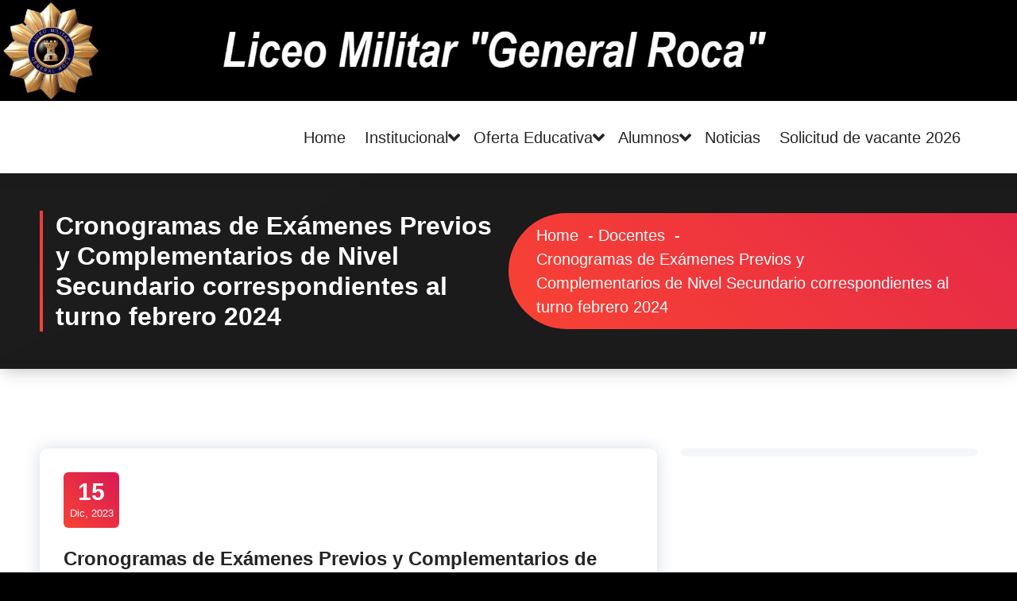

--- FILE ---
content_type: text/html; charset=UTF-8
request_url: https://liceoroca.edu.ar/cronogramas-de-examenes-previos-y-complementarios-de-nivel-secundario-correspondientes-al-turno-febrero-2024/
body_size: 48482
content:
<!DOCTYPE html>
<html lang="es-AR">
	<head>
		<meta charset="UTF-8">
		<meta name="viewport" content="width=device-width, initial-scale=1">
		<link rel="profile" href="https://gmpg.org/xfn/11">
		
		<title>Cronogramas de Exámenes Previos y Complementarios de Nivel Secundario correspondientes al turno febrero 2024 &#8211; LMGR</title>
<meta name='robots' content='max-image-preview:large' />
<link rel='dns-prefetch' href='//fonts.googleapis.com' />
<link rel="alternate" type="application/rss+xml" title="LMGR &raquo; Feed" href="https://liceoroca.edu.ar/feed/" />
<link rel="alternate" type="application/rss+xml" title="LMGR &raquo; RSS de los comentarios" href="https://liceoroca.edu.ar/comments/feed/" />
<link rel="alternate" title="oEmbed (JSON)" type="application/json+oembed" href="https://liceoroca.edu.ar/wp-json/oembed/1.0/embed?url=https%3A%2F%2Fliceoroca.edu.ar%2Fcronogramas-de-examenes-previos-y-complementarios-de-nivel-secundario-correspondientes-al-turno-febrero-2024%2F" />
<link rel="alternate" title="oEmbed (XML)" type="text/xml+oembed" href="https://liceoroca.edu.ar/wp-json/oembed/1.0/embed?url=https%3A%2F%2Fliceoroca.edu.ar%2Fcronogramas-de-examenes-previos-y-complementarios-de-nivel-secundario-correspondientes-al-turno-febrero-2024%2F&#038;format=xml" />
<style id='wp-img-auto-sizes-contain-inline-css' type='text/css'>
img:is([sizes=auto i],[sizes^="auto," i]){contain-intrinsic-size:3000px 1500px}
/*# sourceURL=wp-img-auto-sizes-contain-inline-css */
</style>
<style id='wp-emoji-styles-inline-css' type='text/css'>

	img.wp-smiley, img.emoji {
		display: inline !important;
		border: none !important;
		box-shadow: none !important;
		height: 1em !important;
		width: 1em !important;
		margin: 0 0.07em !important;
		vertical-align: -0.1em !important;
		background: none !important;
		padding: 0 !important;
	}
/*# sourceURL=wp-emoji-styles-inline-css */
</style>
<style id='classic-theme-styles-inline-css' type='text/css'>
/*! This file is auto-generated */
.wp-block-button__link{color:#fff;background-color:#32373c;border-radius:9999px;box-shadow:none;text-decoration:none;padding:calc(.667em + 2px) calc(1.333em + 2px);font-size:1.125em}.wp-block-file__button{background:#32373c;color:#fff;text-decoration:none}
/*# sourceURL=/wp-includes/css/classic-themes.min.css */
</style>
<style id='global-styles-inline-css' type='text/css'>
:root{--wp--preset--aspect-ratio--square: 1;--wp--preset--aspect-ratio--4-3: 4/3;--wp--preset--aspect-ratio--3-4: 3/4;--wp--preset--aspect-ratio--3-2: 3/2;--wp--preset--aspect-ratio--2-3: 2/3;--wp--preset--aspect-ratio--16-9: 16/9;--wp--preset--aspect-ratio--9-16: 9/16;--wp--preset--color--black: #000000;--wp--preset--color--cyan-bluish-gray: #abb8c3;--wp--preset--color--white: #ffffff;--wp--preset--color--pale-pink: #f78da7;--wp--preset--color--vivid-red: #cf2e2e;--wp--preset--color--luminous-vivid-orange: #ff6900;--wp--preset--color--luminous-vivid-amber: #fcb900;--wp--preset--color--light-green-cyan: #7bdcb5;--wp--preset--color--vivid-green-cyan: #00d084;--wp--preset--color--pale-cyan-blue: #8ed1fc;--wp--preset--color--vivid-cyan-blue: #0693e3;--wp--preset--color--vivid-purple: #9b51e0;--wp--preset--gradient--vivid-cyan-blue-to-vivid-purple: linear-gradient(135deg,rgb(6,147,227) 0%,rgb(155,81,224) 100%);--wp--preset--gradient--light-green-cyan-to-vivid-green-cyan: linear-gradient(135deg,rgb(122,220,180) 0%,rgb(0,208,130) 100%);--wp--preset--gradient--luminous-vivid-amber-to-luminous-vivid-orange: linear-gradient(135deg,rgb(252,185,0) 0%,rgb(255,105,0) 100%);--wp--preset--gradient--luminous-vivid-orange-to-vivid-red: linear-gradient(135deg,rgb(255,105,0) 0%,rgb(207,46,46) 100%);--wp--preset--gradient--very-light-gray-to-cyan-bluish-gray: linear-gradient(135deg,rgb(238,238,238) 0%,rgb(169,184,195) 100%);--wp--preset--gradient--cool-to-warm-spectrum: linear-gradient(135deg,rgb(74,234,220) 0%,rgb(151,120,209) 20%,rgb(207,42,186) 40%,rgb(238,44,130) 60%,rgb(251,105,98) 80%,rgb(254,248,76) 100%);--wp--preset--gradient--blush-light-purple: linear-gradient(135deg,rgb(255,206,236) 0%,rgb(152,150,240) 100%);--wp--preset--gradient--blush-bordeaux: linear-gradient(135deg,rgb(254,205,165) 0%,rgb(254,45,45) 50%,rgb(107,0,62) 100%);--wp--preset--gradient--luminous-dusk: linear-gradient(135deg,rgb(255,203,112) 0%,rgb(199,81,192) 50%,rgb(65,88,208) 100%);--wp--preset--gradient--pale-ocean: linear-gradient(135deg,rgb(255,245,203) 0%,rgb(182,227,212) 50%,rgb(51,167,181) 100%);--wp--preset--gradient--electric-grass: linear-gradient(135deg,rgb(202,248,128) 0%,rgb(113,206,126) 100%);--wp--preset--gradient--midnight: linear-gradient(135deg,rgb(2,3,129) 0%,rgb(40,116,252) 100%);--wp--preset--font-size--small: 13px;--wp--preset--font-size--medium: 20px;--wp--preset--font-size--large: 36px;--wp--preset--font-size--x-large: 42px;--wp--preset--spacing--20: 0.44rem;--wp--preset--spacing--30: 0.67rem;--wp--preset--spacing--40: 1rem;--wp--preset--spacing--50: 1.5rem;--wp--preset--spacing--60: 2.25rem;--wp--preset--spacing--70: 3.38rem;--wp--preset--spacing--80: 5.06rem;--wp--preset--shadow--natural: 6px 6px 9px rgba(0, 0, 0, 0.2);--wp--preset--shadow--deep: 12px 12px 50px rgba(0, 0, 0, 0.4);--wp--preset--shadow--sharp: 6px 6px 0px rgba(0, 0, 0, 0.2);--wp--preset--shadow--outlined: 6px 6px 0px -3px rgb(255, 255, 255), 6px 6px rgb(0, 0, 0);--wp--preset--shadow--crisp: 6px 6px 0px rgb(0, 0, 0);}:where(.is-layout-flex){gap: 0.5em;}:where(.is-layout-grid){gap: 0.5em;}body .is-layout-flex{display: flex;}.is-layout-flex{flex-wrap: wrap;align-items: center;}.is-layout-flex > :is(*, div){margin: 0;}body .is-layout-grid{display: grid;}.is-layout-grid > :is(*, div){margin: 0;}:where(.wp-block-columns.is-layout-flex){gap: 2em;}:where(.wp-block-columns.is-layout-grid){gap: 2em;}:where(.wp-block-post-template.is-layout-flex){gap: 1.25em;}:where(.wp-block-post-template.is-layout-grid){gap: 1.25em;}.has-black-color{color: var(--wp--preset--color--black) !important;}.has-cyan-bluish-gray-color{color: var(--wp--preset--color--cyan-bluish-gray) !important;}.has-white-color{color: var(--wp--preset--color--white) !important;}.has-pale-pink-color{color: var(--wp--preset--color--pale-pink) !important;}.has-vivid-red-color{color: var(--wp--preset--color--vivid-red) !important;}.has-luminous-vivid-orange-color{color: var(--wp--preset--color--luminous-vivid-orange) !important;}.has-luminous-vivid-amber-color{color: var(--wp--preset--color--luminous-vivid-amber) !important;}.has-light-green-cyan-color{color: var(--wp--preset--color--light-green-cyan) !important;}.has-vivid-green-cyan-color{color: var(--wp--preset--color--vivid-green-cyan) !important;}.has-pale-cyan-blue-color{color: var(--wp--preset--color--pale-cyan-blue) !important;}.has-vivid-cyan-blue-color{color: var(--wp--preset--color--vivid-cyan-blue) !important;}.has-vivid-purple-color{color: var(--wp--preset--color--vivid-purple) !important;}.has-black-background-color{background-color: var(--wp--preset--color--black) !important;}.has-cyan-bluish-gray-background-color{background-color: var(--wp--preset--color--cyan-bluish-gray) !important;}.has-white-background-color{background-color: var(--wp--preset--color--white) !important;}.has-pale-pink-background-color{background-color: var(--wp--preset--color--pale-pink) !important;}.has-vivid-red-background-color{background-color: var(--wp--preset--color--vivid-red) !important;}.has-luminous-vivid-orange-background-color{background-color: var(--wp--preset--color--luminous-vivid-orange) !important;}.has-luminous-vivid-amber-background-color{background-color: var(--wp--preset--color--luminous-vivid-amber) !important;}.has-light-green-cyan-background-color{background-color: var(--wp--preset--color--light-green-cyan) !important;}.has-vivid-green-cyan-background-color{background-color: var(--wp--preset--color--vivid-green-cyan) !important;}.has-pale-cyan-blue-background-color{background-color: var(--wp--preset--color--pale-cyan-blue) !important;}.has-vivid-cyan-blue-background-color{background-color: var(--wp--preset--color--vivid-cyan-blue) !important;}.has-vivid-purple-background-color{background-color: var(--wp--preset--color--vivid-purple) !important;}.has-black-border-color{border-color: var(--wp--preset--color--black) !important;}.has-cyan-bluish-gray-border-color{border-color: var(--wp--preset--color--cyan-bluish-gray) !important;}.has-white-border-color{border-color: var(--wp--preset--color--white) !important;}.has-pale-pink-border-color{border-color: var(--wp--preset--color--pale-pink) !important;}.has-vivid-red-border-color{border-color: var(--wp--preset--color--vivid-red) !important;}.has-luminous-vivid-orange-border-color{border-color: var(--wp--preset--color--luminous-vivid-orange) !important;}.has-luminous-vivid-amber-border-color{border-color: var(--wp--preset--color--luminous-vivid-amber) !important;}.has-light-green-cyan-border-color{border-color: var(--wp--preset--color--light-green-cyan) !important;}.has-vivid-green-cyan-border-color{border-color: var(--wp--preset--color--vivid-green-cyan) !important;}.has-pale-cyan-blue-border-color{border-color: var(--wp--preset--color--pale-cyan-blue) !important;}.has-vivid-cyan-blue-border-color{border-color: var(--wp--preset--color--vivid-cyan-blue) !important;}.has-vivid-purple-border-color{border-color: var(--wp--preset--color--vivid-purple) !important;}.has-vivid-cyan-blue-to-vivid-purple-gradient-background{background: var(--wp--preset--gradient--vivid-cyan-blue-to-vivid-purple) !important;}.has-light-green-cyan-to-vivid-green-cyan-gradient-background{background: var(--wp--preset--gradient--light-green-cyan-to-vivid-green-cyan) !important;}.has-luminous-vivid-amber-to-luminous-vivid-orange-gradient-background{background: var(--wp--preset--gradient--luminous-vivid-amber-to-luminous-vivid-orange) !important;}.has-luminous-vivid-orange-to-vivid-red-gradient-background{background: var(--wp--preset--gradient--luminous-vivid-orange-to-vivid-red) !important;}.has-very-light-gray-to-cyan-bluish-gray-gradient-background{background: var(--wp--preset--gradient--very-light-gray-to-cyan-bluish-gray) !important;}.has-cool-to-warm-spectrum-gradient-background{background: var(--wp--preset--gradient--cool-to-warm-spectrum) !important;}.has-blush-light-purple-gradient-background{background: var(--wp--preset--gradient--blush-light-purple) !important;}.has-blush-bordeaux-gradient-background{background: var(--wp--preset--gradient--blush-bordeaux) !important;}.has-luminous-dusk-gradient-background{background: var(--wp--preset--gradient--luminous-dusk) !important;}.has-pale-ocean-gradient-background{background: var(--wp--preset--gradient--pale-ocean) !important;}.has-electric-grass-gradient-background{background: var(--wp--preset--gradient--electric-grass) !important;}.has-midnight-gradient-background{background: var(--wp--preset--gradient--midnight) !important;}.has-small-font-size{font-size: var(--wp--preset--font-size--small) !important;}.has-medium-font-size{font-size: var(--wp--preset--font-size--medium) !important;}.has-large-font-size{font-size: var(--wp--preset--font-size--large) !important;}.has-x-large-font-size{font-size: var(--wp--preset--font-size--x-large) !important;}
:where(.wp-block-post-template.is-layout-flex){gap: 1.25em;}:where(.wp-block-post-template.is-layout-grid){gap: 1.25em;}
:where(.wp-block-term-template.is-layout-flex){gap: 1.25em;}:where(.wp-block-term-template.is-layout-grid){gap: 1.25em;}
:where(.wp-block-columns.is-layout-flex){gap: 2em;}:where(.wp-block-columns.is-layout-grid){gap: 2em;}
:root :where(.wp-block-pullquote){font-size: 1.5em;line-height: 1.6;}
/*# sourceURL=global-styles-inline-css */
</style>
<link rel='stylesheet' id='owl-carousel-min-css' href='https://liceoroca.edu.ar/wp-content/themes/gradiant/assets/css/owl.carousel.min.css?ver=6.9' type='text/css' media='all' />
<link rel='stylesheet' id='font-awesome-css' href='https://liceoroca.edu.ar/wp-content/plugins/elementor/assets/lib/font-awesome/css/font-awesome.min.css?ver=4.7.0' type='text/css' media='all' />
<link rel='stylesheet' id='gradiant-editor-style-css' href='https://liceoroca.edu.ar/wp-content/themes/gradiant/assets/css/editor-style.css?ver=6.9' type='text/css' media='all' />
<link rel='stylesheet' id='gradiant-default-css' href='https://liceoroca.edu.ar/wp-content/themes/gradiant/assets/css/color/default.css?ver=6.9' type='text/css' media='all' />
<link rel='stylesheet' id='gradiant-theme-css-css' href='https://liceoroca.edu.ar/wp-content/themes/gradiant/assets/css/theme.css?ver=6.9' type='text/css' media='all' />
<link rel='stylesheet' id='gradiant-meanmenu-css' href='https://liceoroca.edu.ar/wp-content/themes/gradiant/assets/css/meanmenu.css?ver=6.9' type='text/css' media='all' />
<link rel='stylesheet' id='gradiant-widgets-css' href='https://liceoroca.edu.ar/wp-content/themes/gradiant/assets/css/widgets.css?ver=6.9' type='text/css' media='all' />
<link rel='stylesheet' id='gradiant-main-css' href='https://liceoroca.edu.ar/wp-content/themes/gradiant/assets/css/main.css?ver=6.9' type='text/css' media='all' />
<link rel='stylesheet' id='gradiant-media-query-css' href='https://liceoroca.edu.ar/wp-content/themes/gradiant/assets/css/responsive.css?ver=6.9' type='text/css' media='all' />
<link rel='stylesheet' id='gradiant-woocommerce-css' href='https://liceoroca.edu.ar/wp-content/themes/gradiant/assets/css/woo.css?ver=6.9' type='text/css' media='all' />
<link rel='stylesheet' id='gradiant-style-css' href='https://liceoroca.edu.ar/wp-content/themes/gradiant/style.css?ver=6.9' type='text/css' media='all' />
<style id='gradiant-style-inline-css' type='text/css'>
.breadcrumb-content {
					min-height: 246px;
				}
.breadcrumb-area {
					background-image: url(https://liceoroca.edu.ar/wp-content/uploads/2023/04/Fondo-Negro-Full-HD-1.jpg);
					background-attachment: scroll;
				}
.av-container {
						max-width: 2000px;
					}

.logo img, .mobile-logo img {
					max-width: 67px;
				}
.theme-slider {
			background: rgba(0, 0, 0, 0);
		}
.cta-section {
					background-image: url(https://liceoroca.edu.ar/wp-content/plugins/clever-fox/inc/gradiant/images/slider/img01.jpg);
					background-attachment: scroll;
				}
 body{ 
			font-size: 20px;
			line-height: 1.5;
			text-transform: inherit;
			font-style: inherit;
		}
 h1{ 
				font-size: 36px;
				line-height: ;
				text-transform: inherit;
				font-style: inherit;
			}
 h2{ 
				font-size: 32px;
				line-height: ;
				text-transform: inherit;
				font-style: inherit;
			}
 h3{ 
				font-size: px;
				line-height: ;
				text-transform: inherit;
				font-style: inherit;
			}
 h4{ 
				font-size: px;
				line-height: ;
				text-transform: inherit;
				font-style: inherit;
			}
 h5{ 
				font-size: px;
				line-height: ;
				text-transform: inherit;
				font-style: inherit;
			}
 h6{ 
				font-size: px;
				line-height: ;
				text-transform: inherit;
				font-style: inherit;
			}

/*# sourceURL=gradiant-style-inline-css */
</style>
<link rel='stylesheet' id='gradiant-fonts-css' href='//fonts.googleapis.com/css?family=Poppins%3Aital%2Cwght%400%2C100%3B0%2C200%3B0%2C300%3B0%2C400%3B0%2C500%3B0%2C600%3B0%2C700%3B0%2C800%3B0%2C900%3B1%2C100%3B1%2C200%3B1%2C300%3B1%2C400%3B1%2C500%3B1%2C600%3B1%2C700%3B1%2C800%3B1%2C900&#038;subset=latin%2Clatin-ext' type='text/css' media='all' />
<link rel='stylesheet' id='animate-css' href='https://liceoroca.edu.ar/wp-content/plugins/clever-fox//inc/assets/css/animate.css?ver=3.5.2' type='text/css' media='all' />
<link rel='stylesheet' id='elementor-icons-css' href='https://liceoroca.edu.ar/wp-content/plugins/elementor/assets/lib/eicons/css/elementor-icons.min.css?ver=5.45.0' type='text/css' media='all' />
<link rel='stylesheet' id='elementor-frontend-css' href='https://liceoroca.edu.ar/wp-content/plugins/elementor/assets/css/frontend.min.css?ver=3.34.1' type='text/css' media='all' />
<link rel='stylesheet' id='elementor-post-262-css' href='https://liceoroca.edu.ar/wp-content/uploads/elementor/css/post-262.css?ver=1768607119' type='text/css' media='all' />
<link rel='stylesheet' id='elementor-pro-css' href='https://liceoroca.edu.ar/wp-content/plugins/elementor-pro/assets/css/frontend.min.css?ver=3.24.2' type='text/css' media='all' />
<link rel='stylesheet' id='elementor-post-5686-css' href='https://liceoroca.edu.ar/wp-content/uploads/elementor/css/post-5686.css?ver=1768607474' type='text/css' media='all' />
<script type="text/javascript" src="https://liceoroca.edu.ar/wp-includes/js/dist/vendor/react.min.js?ver=18.3.1.1" id="react-js"></script>
<script type="text/javascript" src="https://liceoroca.edu.ar/wp-includes/js/dist/vendor/react-jsx-runtime.min.js?ver=18.3.1" id="react-jsx-runtime-js"></script>
<script type="text/javascript" src="https://liceoroca.edu.ar/wp-includes/js/dist/autop.min.js?ver=9fb50649848277dd318d" id="wp-autop-js"></script>
<script type="text/javascript" src="https://liceoroca.edu.ar/wp-includes/js/dist/blob.min.js?ver=9113eed771d446f4a556" id="wp-blob-js"></script>
<script type="text/javascript" src="https://liceoroca.edu.ar/wp-includes/js/dist/block-serialization-default-parser.min.js?ver=14d44daebf663d05d330" id="wp-block-serialization-default-parser-js"></script>
<script type="text/javascript" src="https://liceoroca.edu.ar/wp-includes/js/dist/hooks.min.js?ver=dd5603f07f9220ed27f1" id="wp-hooks-js"></script>
<script type="text/javascript" src="https://liceoroca.edu.ar/wp-includes/js/dist/deprecated.min.js?ver=e1f84915c5e8ae38964c" id="wp-deprecated-js"></script>
<script type="text/javascript" src="https://liceoroca.edu.ar/wp-includes/js/dist/dom.min.js?ver=26edef3be6483da3de2e" id="wp-dom-js"></script>
<script type="text/javascript" src="https://liceoroca.edu.ar/wp-includes/js/dist/vendor/react-dom.min.js?ver=18.3.1.1" id="react-dom-js"></script>
<script type="text/javascript" src="https://liceoroca.edu.ar/wp-includes/js/dist/escape-html.min.js?ver=6561a406d2d232a6fbd2" id="wp-escape-html-js"></script>
<script type="text/javascript" src="https://liceoroca.edu.ar/wp-includes/js/dist/element.min.js?ver=6a582b0c827fa25df3dd" id="wp-element-js"></script>
<script type="text/javascript" src="https://liceoroca.edu.ar/wp-includes/js/dist/is-shallow-equal.min.js?ver=e0f9f1d78d83f5196979" id="wp-is-shallow-equal-js"></script>
<script type="text/javascript" src="https://liceoroca.edu.ar/wp-includes/js/dist/i18n.min.js?ver=c26c3dc7bed366793375" id="wp-i18n-js"></script>
<script type="text/javascript" id="wp-i18n-js-after">
/* <![CDATA[ */
wp.i18n.setLocaleData( { 'text direction\u0004ltr': [ 'ltr' ] } );
//# sourceURL=wp-i18n-js-after
/* ]]> */
</script>
<script type="text/javascript" id="wp-keycodes-js-translations">
/* <![CDATA[ */
( function( domain, translations ) {
	var localeData = translations.locale_data[ domain ] || translations.locale_data.messages;
	localeData[""].domain = domain;
	wp.i18n.setLocaleData( localeData, domain );
} )( "default", {"translation-revision-date":"2026-01-07 17:17:39+0000","generator":"GlotPress\/4.0.3","domain":"messages","locale_data":{"messages":{"":{"domain":"messages","plural-forms":"nplurals=2; plural=n != 1;","lang":"es_AR"},"Tilde":["Virgulilla"],"Period":["Punto"],"Comma":["Coma"],"Backtick":["Acento grave (`)"]}},"comment":{"reference":"wp-includes\/js\/dist\/keycodes.js"}} );
//# sourceURL=wp-keycodes-js-translations
/* ]]> */
</script>
<script type="text/javascript" src="https://liceoroca.edu.ar/wp-includes/js/dist/keycodes.min.js?ver=34c8fb5e7a594a1c8037" id="wp-keycodes-js"></script>
<script type="text/javascript" src="https://liceoroca.edu.ar/wp-includes/js/dist/priority-queue.min.js?ver=2d59d091223ee9a33838" id="wp-priority-queue-js"></script>
<script type="text/javascript" src="https://liceoroca.edu.ar/wp-includes/js/dist/compose.min.js?ver=7a9b375d8c19cf9d3d9b" id="wp-compose-js"></script>
<script type="text/javascript" src="https://liceoroca.edu.ar/wp-includes/js/dist/private-apis.min.js?ver=4f465748bda624774139" id="wp-private-apis-js"></script>
<script type="text/javascript" src="https://liceoroca.edu.ar/wp-includes/js/dist/redux-routine.min.js?ver=8bb92d45458b29590f53" id="wp-redux-routine-js"></script>
<script type="text/javascript" src="https://liceoroca.edu.ar/wp-includes/js/dist/data.min.js?ver=f940198280891b0b6318" id="wp-data-js"></script>
<script type="text/javascript" id="wp-data-js-after">
/* <![CDATA[ */
( function() {
	var userId = 0;
	var storageKey = "WP_DATA_USER_" + userId;
	wp.data
		.use( wp.data.plugins.persistence, { storageKey: storageKey } );
} )();
//# sourceURL=wp-data-js-after
/* ]]> */
</script>
<script type="text/javascript" src="https://liceoroca.edu.ar/wp-includes/js/dist/html-entities.min.js?ver=e8b78b18a162491d5e5f" id="wp-html-entities-js"></script>
<script type="text/javascript" src="https://liceoroca.edu.ar/wp-includes/js/dist/dom-ready.min.js?ver=f77871ff7694fffea381" id="wp-dom-ready-js"></script>
<script type="text/javascript" id="wp-a11y-js-translations">
/* <![CDATA[ */
( function( domain, translations ) {
	var localeData = translations.locale_data[ domain ] || translations.locale_data.messages;
	localeData[""].domain = domain;
	wp.i18n.setLocaleData( localeData, domain );
} )( "default", {"translation-revision-date":"2026-01-07 17:17:39+0000","generator":"GlotPress\/4.0.3","domain":"messages","locale_data":{"messages":{"":{"domain":"messages","plural-forms":"nplurals=2; plural=n != 1;","lang":"es_AR"},"Notifications":["Avisos"]}},"comment":{"reference":"wp-includes\/js\/dist\/a11y.js"}} );
//# sourceURL=wp-a11y-js-translations
/* ]]> */
</script>
<script type="text/javascript" src="https://liceoroca.edu.ar/wp-includes/js/dist/a11y.min.js?ver=cb460b4676c94bd228ed" id="wp-a11y-js"></script>
<script type="text/javascript" id="wp-rich-text-js-translations">
/* <![CDATA[ */
( function( domain, translations ) {
	var localeData = translations.locale_data[ domain ] || translations.locale_data.messages;
	localeData[""].domain = domain;
	wp.i18n.setLocaleData( localeData, domain );
} )( "default", {"translation-revision-date":"2026-01-07 17:17:39+0000","generator":"GlotPress\/4.0.3","domain":"messages","locale_data":{"messages":{"":{"domain":"messages","plural-forms":"nplurals=2; plural=n != 1;","lang":"es_AR"},"%s applied.":["%s aplicado."],"%s removed.":["%s eliminado."]}},"comment":{"reference":"wp-includes\/js\/dist\/rich-text.js"}} );
//# sourceURL=wp-rich-text-js-translations
/* ]]> */
</script>
<script type="text/javascript" src="https://liceoroca.edu.ar/wp-includes/js/dist/rich-text.min.js?ver=5bdbb44f3039529e3645" id="wp-rich-text-js"></script>
<script type="text/javascript" src="https://liceoroca.edu.ar/wp-includes/js/dist/shortcode.min.js?ver=0b3174183b858f2df320" id="wp-shortcode-js"></script>
<script type="text/javascript" src="https://liceoroca.edu.ar/wp-includes/js/dist/warning.min.js?ver=d69bc18c456d01c11d5a" id="wp-warning-js"></script>
<script type="text/javascript" id="wp-blocks-js-translations">
/* <![CDATA[ */
( function( domain, translations ) {
	var localeData = translations.locale_data[ domain ] || translations.locale_data.messages;
	localeData[""].domain = domain;
	wp.i18n.setLocaleData( localeData, domain );
} )( "default", {"translation-revision-date":"2026-01-07 17:17:39+0000","generator":"GlotPress\/4.0.3","domain":"messages","locale_data":{"messages":{"":{"domain":"messages","plural-forms":"nplurals=2; plural=n != 1;","lang":"es_AR"},"%1$s Block. Row %2$d":["Bloque %1$s. Fila %2$d"],"Design":["Dise\u00f1o"],"%s Block":["Bloque %s"],"%1$s Block. %2$s":["Bloque %1$s. %2$s"],"%1$s Block. Column %2$d. %3$s":["Bloque %1$s. Columna %2$d. %3$s"],"%1$s Block. Row %2$d. %3$s":["Bloque %1$s. Fila %2$d. %3$s"],"%1$s Block. Column %2$d":["Bloque %1$s. Columna %2$d"],"Embeds":["Incrustados"],"Reusable blocks":["Bloques reutilizables"],"Text":["Texto"],"Widgets":["Widgets"],"Theme":["Tema"],"Media":["Multimedia"]}},"comment":{"reference":"wp-includes\/js\/dist\/blocks.js"}} );
//# sourceURL=wp-blocks-js-translations
/* ]]> */
</script>
<script type="text/javascript" src="https://liceoroca.edu.ar/wp-includes/js/dist/blocks.min.js?ver=de131db49fa830bc97da" id="wp-blocks-js"></script>
<script type="text/javascript" src="https://liceoroca.edu.ar/wp-includes/js/dist/url.min.js?ver=9e178c9516d1222dc834" id="wp-url-js"></script>
<script type="text/javascript" id="wp-api-fetch-js-translations">
/* <![CDATA[ */
( function( domain, translations ) {
	var localeData = translations.locale_data[ domain ] || translations.locale_data.messages;
	localeData[""].domain = domain;
	wp.i18n.setLocaleData( localeData, domain );
} )( "default", {"translation-revision-date":"2026-01-07 17:17:39+0000","generator":"GlotPress\/4.0.3","domain":"messages","locale_data":{"messages":{"":{"domain":"messages","plural-forms":"nplurals=2; plural=n != 1;","lang":"es_AR"},"Could not get a valid response from the server.":["No se pudo obtener una respuesta v\u00e1lida del servidor."],"Unable to connect. Please check your Internet connection.":["No se puede conectar. Revis\u00e1 tu conexi\u00f3n a Internet."],"Media upload failed. If this is a photo or a large image, please scale it down and try again.":["La subida fall\u00f3. Si se trata de una foto o una imagen grande, reduc\u00ed su tama\u00f1o y prob\u00e1 de vuelta."],"The response is not a valid JSON response.":["Las respuesta no es una respuesta JSON v\u00e1lida."]}},"comment":{"reference":"wp-includes\/js\/dist\/api-fetch.js"}} );
//# sourceURL=wp-api-fetch-js-translations
/* ]]> */
</script>
<script type="text/javascript" src="https://liceoroca.edu.ar/wp-includes/js/dist/api-fetch.min.js?ver=3a4d9af2b423048b0dee" id="wp-api-fetch-js"></script>
<script type="text/javascript" id="wp-api-fetch-js-after">
/* <![CDATA[ */
wp.apiFetch.use( wp.apiFetch.createRootURLMiddleware( "https://liceoroca.edu.ar/wp-json/" ) );
wp.apiFetch.nonceMiddleware = wp.apiFetch.createNonceMiddleware( "346fb0b5be" );
wp.apiFetch.use( wp.apiFetch.nonceMiddleware );
wp.apiFetch.use( wp.apiFetch.mediaUploadMiddleware );
wp.apiFetch.nonceEndpoint = "https://liceoroca.edu.ar/wp-admin/admin-ajax.php?action=rest-nonce";
//# sourceURL=wp-api-fetch-js-after
/* ]]> */
</script>
<script type="text/javascript" src="https://liceoroca.edu.ar/wp-includes/js/dist/vendor/moment.min.js?ver=2.30.1" id="moment-js"></script>
<script type="text/javascript" id="moment-js-after">
/* <![CDATA[ */
moment.updateLocale( 'es_AR', {"months":["enero","febrero","marzo","abril","mayo","junio","julio","agosto","septiembre","octubre","noviembre","diciembre"],"monthsShort":["Ene","Feb","Mar","Abr","May","Jun","Jul","Ago","Sep","Oct","Nov","Dic"],"weekdays":["domingo","lunes","martes","mi\u00e9rcoles","jueves","viernes","s\u00e1bado"],"weekdaysShort":["dom","lun","mar","mi\u00e9","jue","vie","s\u00e1b"],"week":{"dow":1},"longDateFormat":{"LT":"g:i a","LTS":null,"L":null,"LL":"","LLL":"j F, Y g:i a","LLLL":null}} );
//# sourceURL=moment-js-after
/* ]]> */
</script>
<script type="text/javascript" src="https://liceoroca.edu.ar/wp-includes/js/dist/date.min.js?ver=795a56839718d3ff7eae" id="wp-date-js"></script>
<script type="text/javascript" id="wp-date-js-after">
/* <![CDATA[ */
wp.date.setSettings( {"l10n":{"locale":"es_AR","months":["enero","febrero","marzo","abril","mayo","junio","julio","agosto","septiembre","octubre","noviembre","diciembre"],"monthsShort":["Ene","Feb","Mar","Abr","May","Jun","Jul","Ago","Sep","Oct","Nov","Dic"],"weekdays":["domingo","lunes","martes","mi\u00e9rcoles","jueves","viernes","s\u00e1bado"],"weekdaysShort":["dom","lun","mar","mi\u00e9","jue","vie","s\u00e1b"],"meridiem":{"am":"am","pm":"pm","AM":"AM","PM":"PM"},"relative":{"future":"%s desde ahora","past":"hace %s","s":"un segundo","ss":"%d segundos","m":"un minuto","mm":"%d minutos","h":"una hora","hh":"%d horas","d":"un d\u00eda","dd":"%d d\u00edas","M":"un mes","MM":"%d meses","y":"un a\u00f1o","yy":"%d a\u00f1os"},"startOfWeek":1},"formats":{"time":"g:i a","date":"","datetime":"j F, Y g:i a","datetimeAbbreviated":"j \\d\\e M, Y H:i"},"timezone":{"offset":-3,"offsetFormatted":"-3","string":"","abbr":""}} );
//# sourceURL=wp-date-js-after
/* ]]> */
</script>
<script type="text/javascript" src="https://liceoroca.edu.ar/wp-includes/js/dist/primitives.min.js?ver=0b5dcc337aa7cbf75570" id="wp-primitives-js"></script>
<script type="text/javascript" id="wp-components-js-translations">
/* <![CDATA[ */
( function( domain, translations ) {
	var localeData = translations.locale_data[ domain ] || translations.locale_data.messages;
	localeData[""].domain = domain;
	wp.i18n.setLocaleData( localeData, domain );
} )( "default", {"translation-revision-date":"2026-01-07 17:17:39+0000","generator":"GlotPress\/4.0.3","domain":"messages","locale_data":{"messages":{"":{"domain":"messages","plural-forms":"nplurals=2; plural=n != 1;","lang":"es_AR"},"January":["enero"],"February":["febrero"],"March":["marzo"],"April":["abril"],"May":["mayo"],"June":["junio"],"July":["julio"],"August":["agosto"],"September":["septiembre"],"October":["octubre"],"November":["noviembre"],"December":["diciembre"],"Optional":["Opcional"],"%s, selected":["%s, seleccionado"],"Go to the Previous Month":["Ir al mes anterior"],"Go to the Next Month":["Ir al mes siguiente"],"Today, %s":["Hoy, %s"],"Date range calendar":["Calendario de rango de fechas"],"Date calendar":["Calendario de fechas"],"input control\u0004Show %s":["Mostrar %s"],"Border color and style picker. The currently selected color has a value of \"%1$s\". The currently selected style is \"%2$s\".":["Selector de color y estilo de borde. El color seleccionado actualmente tiene un valor de \"%1$s\". El estilo seleccionado actualmente es \"%2$s\"."],"Border color picker. The currently selected color has a value of \"%s\".":["Selector del color del borde. El color seleccionado actualmente tiene un valor de \"%s\"."],"Border color picker. The currently selected color is called \"%1$s\" and has a value of \"%2$s\".":["Selector del color del borde. El color seleccionado actualmente se llama \"%1$s\" y tiene un valor de \"%2$s\"."],"Border color and style picker. The currently selected color has a value of \"%s\".":["Selector de color y estilo del borde. El color seleccionado actualmente tiene un valor de \"%s\"."],"Border color and style picker. The currently selected color is called \"%1$s\" and has a value of \"%2$s\".":["Selector de color y estilo del borde. El color seleccionado actualmente se llama \"%1$s\" y tiene un valor de \"%2$s\"."],"Border color and style picker. The currently selected color is called \"%1$s\" and has a value of \"%2$s\". The currently selected style is \"%3$s\".":["Selector de color y estilo del borde. El color actualmente seleccionado se llama \"%1$s\" y tiene un valor de \"%2$s\". El estilo seleccionado actualmente es \"%3$s\"."],"%d item selected":["%d elemento seleccionado","%d elementos seleccionados "],"Select AM or PM":["Seleccion\u00e1 AM o PM"],"Select an item":["Seleccion\u00e1 un elemento"],"No items found":["No se encontraron elementos"],"Remove color: %s":["Eliminar color: %s"],"Right side":["Lado derecho"],"Left side":["Lado izquierdo"],"Bottom side":["Parte inferior"],"Top side":["Parte superior"],"authors\u0004All":["Todos"],"categories\u0004All":["Todas"],"Edit: %s":["Editar: %s"],"Left and right sides":["Lados izquierdo y derecho"],"Top and bottom sides":["Laterales superior e inferior"],"Large viewport largest dimension (lvmax)":["Dimensi\u00f3n m\u00e1xima del \u00e1rea visible grande (lvmax)"],"Small viewport largest dimension (svmax)":["Dimensi\u00f3n m\u00ednima del \u00e1rea visible peque\u00f1o (svmax)"],"Dynamic viewport largest dimension (dvmax)":["Dimensi\u00f3n m\u00e1xima del \u00e1rea visible din\u00e1mico (dvmax)"],"Dynamic viewport smallest dimension (dvmin)":["Dimensi\u00f3n m\u00ednima del \u00e1rea visible din\u00e1mico (dvmin)"],"Dynamic viewport width or height (dvb)":["Ancho o alto del \u00e1rea visible din\u00e1mico (dvb)"],"Dynamic viewport width or height (dvi)":["Ancho o alto del \u00e1rea visible din\u00e1mico (dvi)"],"Dynamic viewport height (dvh)":["Alto del \u00e1rea visible din\u00e1mico (dvh)"],"Dynamic viewport width (dvw)":["Ancho del \u00e1rea visible din\u00e1mico (dvw)"],"Large viewport smallest dimension (lvmin)":["Dimensi\u00f3n m\u00ednima del \u00e1rea visible grande (lvmin)"],"Large viewport width or height (lvb)":["Ancho o alto del \u00e1rea visible grande (lvb)"],"Large viewport width or height (lvi)":["Ancho o alto del \u00e1rea visible grande (lvi)"],"Large viewport height (lvh)":["Alto del \u00e1rea visible grande (lvh)"],"Large viewport width (lvw)":["Ancho del \u00e1rea visible grande (lvw)"],"Small viewport smallest dimension (svmin)":["Dimensi\u00f3n m\u00ednima del \u00e1rea visible peque\u00f1o (svmin)"],"Small viewport width or height (svb)":["Ancho o alto del \u00e1rea visible peque\u00f1o (svb)"],"Viewport smallest size in the block direction (svb)":["Tama\u00f1o m\u00ednimo del \u00e1rea visible en la direcci\u00f3n del bloque (svb)"],"Small viewport width or height (svi)":["Ancho o alto del \u00e1rea visible peque\u00f1o (svi)"],"Viewport smallest size in the inline direction (svi)":["Tama\u00f1o m\u00ednimo del \u00e1rea visible en la direcci\u00f3n incrustada (svi)"],"Small viewport height (svh)":["Alto del \u00e1rea visible peque\u00f1o (svh)"],"Small viewport width (svw)":["Ancho del \u00e1rea visible peque\u00f1o (svw)"],"No color selected":["No se seleccion\u00f3 ning\u00fan color"],"Required":["Requerido"],"Notice":["Aviso"],"Error notice":["Aviso de error"],"Information notice":["Aviso informativo"],"Warning notice":["Aviso de advertencia"],"Focal point top position":["Posici\u00f3n superior del punto focal"],"Focal point left position":["Posici\u00f3n izquierda del punto focal"],"Scrollable section":["Secci\u00f3n con desplazamiento"],"Initial %d result loaded. Type to filter all available results. Use up and down arrow keys to navigate.":["Resultado inicial %d cargado. Escrib\u00ed para filtrar todos los resultados disponibles. Us\u00e1 las teclas de flecha arriba y abajo para navegar.","Resultados iniciales %d cargados. Escrib\u00ed para filtrar todos los resultados disponibles. Us\u00e1 las teclas de flecha arriba y abajo para navegar."],"Extra Extra Large":["Extra extra grande"],"Show details":["Mostrar detalles"],"Decrement":["Reducir"],"Increment":["Aumentar"],"All options reset":["Restablecer todas las opciones."],"All options are currently hidden":["Todas las opciones est\u00e1n ocultas"],"M":["M"],"Loading \u2026":["Cargando..."],"XXL":["XXL"],"%1$s. Selected":["%1$s. Seleccionada"],"XL":["XL"],"L":["L"],"S":["S"],"View next month":["Ver mes siguiente"],"View previous month":["Ver mes anterior"],"%1$s. Selected. There is %2$d event":["%1$s. Seleccionado. Hay %2$d evento","%1$s. Seleccionado. Hay %2$d eventos"],"%s is now visible":["%s est\u00e1 ahora visible"],"%s hidden and reset to default":["%s oculto y restablecido a los valores predeterminados"],"%s reset to default":["%s restablecer a los valores predeterminados"],"Unset":["No establecido"],"Border color and style picker":["Selector de color de bordes y estilos"],"All sides":["Todos los lados"],"Bottom border":["Borde inferior"],"Right border":["Borde derecho"],"Left border":["Borde izquierdo"],"Top border":["Borde superior"],"Border color picker.":["Selector de color del borde."],"Border color and style picker.":["Selector de color y estilo del borde."],"Custom color picker. The currently selected color is called \"%1$s\" and has a value of \"%2$s\".":["Selector de color personalizado. El color seleccionado actualmente se llama \u00ab%1$s\u00bb y tiene un valor de \"%2$s\"."],"Link sides":["Enlazar laterales"],"Unlink sides":["Desenlazar laterales"],"Reset all":["Restablecer todo"],"Hide and reset %s":["Ocultar y restablecer %s"],"Reset %s":["Restablecer %s"],"Search %s":["Buscar %s"],"Set custom size":["Establecer un tama\u00f1o personalizado"],"Use size preset":["Usar un tama\u00f1o prestablecido"],"Currently selected font size: %s":["Tama\u00f1o de fuente seleccionado actualmente: %s"],"Highlights":["Aspectos destacados"],"Size of a UI element\u0004Extra Large":["Extra grande"],"Size of a UI element\u0004Large":["Grande"],"Size of a UI element\u0004Medium":["Medio"],"Size of a UI element\u0004Small":["Peque\u00f1o"],"Size of a UI element\u0004None":["Ninguno"],"Currently selected: %s":["Seleccionado actualmente: %s"],"Reset colors":["Restablecer los colores"],"Reset gradient":["Restablecer el degradado"],"Remove all colors":["Eliminar todos los colores"],"Remove all gradients":["Eliminar todos los degradados"],"Color options":["Opciones del color"],"Gradient options":["Opciones del degradado"],"Add color":["Agregar un color"],"Add gradient":["Agregar un degradado"],"Gradient name":["Nombre del degradado"],"Color format":["Formato del color"],"Hex color":["Color hexadecimal"],"Button label to reveal tool panel options\u0004%s options":["Opciones de %s"],"Color %d":["Color %d"],"%1$s (%2$d of %3$d)":["%1$s (%2$d de %3$d)"],"Invalid item":["Elemento no v\u00e1lido"],"Shadows":["Sombras"],"Duotone: %s":["Duotono: %s"],"Duotone code: %s":["C\u00f3digo de duotono: %s"],"%1$s. There is %2$d event":["%1$s. Hay %2$d evento.","%1$s. Hay %2$d eventos."],"Relative to root font size (rem)\u0004rems":["rems"],"Relative to parent font size (em)\u0004ems":["ems"],"Points (pt)":["Puntos (pt)"],"Picas (pc)":["Picas (pc)"],"Inches (in)":["Pulgadas (in)"],"Millimeters (mm)":["Mil\u00edmetros (mm)"],"Centimeters (cm)":["Cent\u00edmetros (cm)"],"x-height of the font (ex)":["x-height de la fuente (ex)"],"Width of the zero (0) character (ch)":["Ancho del car\u00e1cter (ch) cero (0)"],"Viewport largest dimension (vmax)":["Dimensi\u00f3n m\u00e1xima de la ventana (vmax)"],"Viewport smallest dimension (vmin)":["Dimensi\u00f3n m\u00ednima de la ventana (vmin)"],"Percent (%)":["Porcentaje (%)"],"Border width":["Ancho del borde"],"Dotted":["Punteado"],"Dashed":["Con guiones"],"Viewport height (vh)":["Alto de la visualizaci\u00f3n (vh)"],"Viewport width (vw)":["Ancho de la visualizaci\u00f3n (vw)"],"Relative to root font size (rem)":["Relativo al tama\u00f1o de fuente ra\u00edz (rem)"],"Relative to parent font size (em)":["Relativo al tama\u00f1o de la fuente superior (em)"],"Pixels (px)":["Pixeles (px)"],"Percentage (%)":["Porcentaje (%)"],"Close search":["Cerrar la b\u00fasqueda"],"Search in %s":["Buscar en %s"],"Select unit":["Seleccionar unidad"],"Radial":["Radial"],"Linear":["Lineal"],"Coordinated Universal Time":["Hora universal coordinada"],"Color name":["Nombre del color"],"Media preview":["Vista previa multimedia"],"Reset search":["Restablecer la b\u00fasqueda"],"Box Control":["Control de cajas"],"Top Center":["Arriba al centro"],"Center Left":["Centro a la izquierda"],"Center Right":["Centro a la derecha"],"Bottom Center":["Abajo al centro"],"Alignment Matrix Control":["Control de la matriz de alineaci\u00f3n"],"Solid":["S\u00f3lido"],"Finish":["Terminar"],"Page %1$d of %2$d":["P\u00e1gina %1$d de %2$d"],"Guide controls":["Controles de gu\u00eda"],"Gradient: %s":["(Degradado: %s)"],"Gradient code: %s":["C\u00f3digo de degradado: %s"],"Remove Control Point":["Eliminar el punto de control"],"Use your left or right arrow keys or drag and drop with the mouse to change the gradient position. Press the button to change the color or remove the control point.":["Us\u00e1 las teclas de flecha izquierda o derecha o arrastr\u00e1 y solt\u00e1 el rat\u00f3n para cambiar la posici\u00f3n del degradado. Apret\u00e1 el bot\u00f3n para cambiar el color o eliminar el punto de control."],"Gradient control point at position %1$d%% with color code %2$s.":["Punto de control de degradado en la posici\u00f3n %1$d%%, con c\u00f3digo de color %2$s."],"Extra Large":["Extra grande"],"Small":["Peque\u00f1o"],"Angle":["\u00c1ngulo"],"Separate with commas or the Enter key.":["Separalo con comas o con la tecla Intro."],"Separate with commas, spaces, or the Enter key.":["Separalo con comas, espacios o la tecla Intro."],"Copied!":["\u00a1Copiado!"],"%d result found.":["%d resultado encontrado.","%d resultados encontrados."],"Number of items":["N\u00famero de elementos"],"Category":["Categor\u00eda"],"Z \u2192 A":["Z \t A"],"A \u2192 Z":["A \t Z"],"Order by":["Ordenar por"],"Dismiss this notice":["Descartar este aviso"],"Remove item":["Quitar elemento"],"Item removed.":["Elemento quitado."],"Item added.":["Elemento agregado."],"Add item":["Agregar elemento."],"Reset":["Restablecer"],"Newest to oldest":["De m\u00e1s reciente a m\u00e1s antigua"],"Oldest to newest":["De m\u00e1s antigua a m\u00e1s reciente"],"Minutes":["Minutos"],"Color code: %s":["C\u00f3digo de color: %s"],"No results.":["No hay resultados."],"%d result found, use up and down arrow keys to navigate.":["%d resultado encontrado, us\u00e1 las teclas arriba y abajo para navegar.","%d resultados encontrados, us\u00e1 las teclas arriba y abajo para navegar."],"(opens in a new tab)":["(abre en una nueva pesta\u00f1a)"],"Custom color picker":["Selector de color personalizado"],"Time":["Hora"],"Day":["D\u00eda"],"Month":["Mes"],"Date":["Fecha"],"Hours":["Horas"],"Item selected.":["Elemento seleccionado."],"Previous":["Previo"],"Year":["A\u00f1o"],"Back":["Volver"],"Style":["Estilo"],"Large":["Grande"],"Drop files to upload":["Arrastra archivos para subirlos"],"Clear":["Borrar"],"Mixed":["Mixto"],"Custom":["Personalizado"],"Calendar":["Calendario"],"Copy":["Copiar"],"AM":["AM"],"PM":["PM"],"Next":["Siguiente"],"Top":["Arriba"],"Top Right":["Arriba a la derecha"],"Top Left":["Arriba a la izquierda"],"Bottom Right":["Abajo a la derecha"],"Bottom Left":["Abajo a la izquierda"],"Font size":["Tama\u00f1o de la fuente"],"Type":["Tipo"],"Default":["Predeterminado"],"No results found.":["Sin resultados."],"Author":["Autor"],"Categories":["Categor\u00edas"],"None":["Ninguna"],"Done":["Hecho"],"Cancel":["Cancelar"],"Left":["Izquierda"],"Center":["Centrar"],"Medium":["Medio"],"OK":["Aceptar"],"Search":["Buscar"],"Close":["Cerrar"]}},"comment":{"reference":"wp-includes\/js\/dist\/components.js"}} );
//# sourceURL=wp-components-js-translations
/* ]]> */
</script>
<script type="text/javascript" src="https://liceoroca.edu.ar/wp-includes/js/dist/components.min.js?ver=ad5cb4227f07a3d422ad" id="wp-components-js"></script>
<script type="text/javascript" id="wp-server-side-render-js-translations">
/* <![CDATA[ */
( function( domain, translations ) {
	var localeData = translations.locale_data[ domain ] || translations.locale_data.messages;
	localeData[""].domain = domain;
	wp.i18n.setLocaleData( localeData, domain );
} )( "default", {"translation-revision-date":"2026-01-07 17:17:39+0000","generator":"GlotPress\/4.0.3","domain":"messages","locale_data":{"messages":{"":{"domain":"messages","plural-forms":"nplurals=2; plural=n != 1;","lang":"es_AR"},"Block rendered as empty.":["Bloque mostrado como vac\u00edo."],"Error loading block: %s":["Error al cargar el bloque: %s"]}},"comment":{"reference":"wp-includes\/js\/dist\/server-side-render.js"}} );
//# sourceURL=wp-server-side-render-js-translations
/* ]]> */
</script>
<script type="text/javascript" src="https://liceoroca.edu.ar/wp-includes/js/dist/server-side-render.min.js?ver=7db2472793a2abb97aa5" id="wp-server-side-render-js"></script>
<script type="text/javascript" src="https://liceoroca.edu.ar/wp-includes/js/dist/keyboard-shortcuts.min.js?ver=fbc45a34ce65c5723afa" id="wp-keyboard-shortcuts-js"></script>
<script type="text/javascript" id="wp-commands-js-translations">
/* <![CDATA[ */
( function( domain, translations ) {
	var localeData = translations.locale_data[ domain ] || translations.locale_data.messages;
	localeData[""].domain = domain;
	wp.i18n.setLocaleData( localeData, domain );
} )( "default", {"translation-revision-date":"2026-01-07 17:17:39+0000","generator":"GlotPress\/4.0.3","domain":"messages","locale_data":{"messages":{"":{"domain":"messages","plural-forms":"nplurals=2; plural=n != 1;","lang":"es_AR"},"Search commands and settings":["Comandos y ajustes de b\u00fasqueda"],"Command suggestions":["Sugerencias de comandos"],"Command palette":["Paleta de comandos"],"Open the command palette.":["Abrir la paleta de comandos."],"No results found.":["Sin resultados."]}},"comment":{"reference":"wp-includes\/js\/dist\/commands.js"}} );
//# sourceURL=wp-commands-js-translations
/* ]]> */
</script>
<script type="text/javascript" src="https://liceoroca.edu.ar/wp-includes/js/dist/commands.min.js?ver=cac8f4817ab7cea0ac49" id="wp-commands-js"></script>
<script type="text/javascript" src="https://liceoroca.edu.ar/wp-includes/js/dist/notices.min.js?ver=f62fbf15dcc23301922f" id="wp-notices-js"></script>
<script type="text/javascript" src="https://liceoroca.edu.ar/wp-includes/js/dist/preferences-persistence.min.js?ver=e954d3a4426d311f7d1a" id="wp-preferences-persistence-js"></script>
<script type="text/javascript" id="wp-preferences-js-translations">
/* <![CDATA[ */
( function( domain, translations ) {
	var localeData = translations.locale_data[ domain ] || translations.locale_data.messages;
	localeData[""].domain = domain;
	wp.i18n.setLocaleData( localeData, domain );
} )( "default", {"translation-revision-date":"2026-01-07 17:17:39+0000","generator":"GlotPress\/4.0.3","domain":"messages","locale_data":{"messages":{"":{"domain":"messages","plural-forms":"nplurals=2; plural=n != 1;","lang":"es_AR"},"Preference activated - %s":["Preferencia activada - %s"],"Preference deactivated - %s":["Preferencia desactivada - %s"],"Preferences":["Preferencias"],"Back":["Volver"]}},"comment":{"reference":"wp-includes\/js\/dist\/preferences.js"}} );
//# sourceURL=wp-preferences-js-translations
/* ]]> */
</script>
<script type="text/javascript" src="https://liceoroca.edu.ar/wp-includes/js/dist/preferences.min.js?ver=2ca086aed510c242a1ed" id="wp-preferences-js"></script>
<script type="text/javascript" id="wp-preferences-js-after">
/* <![CDATA[ */
( function() {
				var serverData = false;
				var userId = "0";
				var persistenceLayer = wp.preferencesPersistence.__unstableCreatePersistenceLayer( serverData, userId );
				var preferencesStore = wp.preferences.store;
				wp.data.dispatch( preferencesStore ).setPersistenceLayer( persistenceLayer );
			} ) ();
//# sourceURL=wp-preferences-js-after
/* ]]> */
</script>
<script type="text/javascript" src="https://liceoroca.edu.ar/wp-includes/js/dist/style-engine.min.js?ver=7c6fcedc37dadafb8a81" id="wp-style-engine-js"></script>
<script type="text/javascript" src="https://liceoroca.edu.ar/wp-includes/js/dist/token-list.min.js?ver=cfdf635a436c3953a965" id="wp-token-list-js"></script>
<script type="text/javascript" id="wp-block-editor-js-translations">
/* <![CDATA[ */
( function( domain, translations ) {
	var localeData = translations.locale_data[ domain ] || translations.locale_data.messages;
	localeData[""].domain = domain;
	wp.i18n.setLocaleData( localeData, domain );
} )( "default", {"translation-revision-date":"2026-01-07 17:17:39+0000","generator":"GlotPress\/4.0.3","domain":"messages","locale_data":{"messages":{"":{"domain":"messages","plural-forms":"nplurals=2; plural=n != 1;","lang":"es_AR"},"Uncategorized":["Sin categor\u00eda"],"Multiple <main> elements detected. The duplicate may be in your content or template. This is not valid HTML and may cause accessibility issues. Please change this HTML element.":["Se detectaron varias tarjetas.<main> El duplicado puede estar en tu contenido o plantilla. Esto no es HTML v\u00e1lido y puede causar problemas de accesibilidad. Cambi\u00e1 este elemento HTML."],"%s (Already in use)":["%s (Ya en uso)"],"The <button> element should be used for interactive controls that perform an action on the current page, such as opening a modal or toggling content visibility.":["El elemento <button> debe usarse para controles interactivos que realicen una acci\u00f3n en la p\u00e1gina actual, como abrir una ventana emergente o alternar la visibilidad del contenido."],"The <a> element should be used for links that navigate to a different page or to a different section within the same page.":["El elemento <a> debe usarse para enlaces que navegan a una p\u00e1gina diferente o a una secci\u00f3n diferente dentro de la misma p\u00e1gina."],"Edit contents":["Editar contenidos"],"The <a>Link Relation<\/a> attribute defines the relationship between a linked resource and the current document.":["El atributo <a>relaci\u00f3n del enlace<\/a> define la relaci\u00f3n entre un recurso enlazado y el documento actual."],"Link relation":["Relaci\u00f3n de enlace"],"Block is hidden.":["El bloque est\u00e1 oculto."],"Visible":["Visible"],"Block hidden. You can access it via the List View (%s).":["Bloque oculto. Pod\u00e9s acceder desde la vista de lista (%s)."],"Blocks hidden. You can access them via the List View (%s).":["Bloques ocultos. Pod\u00e9s acceder desde la vista de lista (%s)."],"Source not registered":["Origen no registrado"],"Not connected":["No conectado"],"No sources available":["No hay fuentes disponibles"],"Show or hide the selected block(s).":["Mostrar u ocultar bloque(s) seleccionado(s)."],"Paste the copied style to the selected block(s).":["Peg\u00e1 el estilo copiado en el(los) bloque(s) seleccionado(s)."],"Set custom border radius":["Establecer un radio de borde personalizado"],"Use border radius preset":["Usar un radio de borde preestablecido"],"Allowed Blocks":["Bloques permitidos"],"Specify which blocks are allowed inside this container.":["Especific\u00e1 qu\u00e9 bloques se permiten dentro de este contenedor."],"Select which blocks can be added inside this container.":["Seleccion\u00e1 qu\u00e9 bloques pueden agregarse dentro de este contenedor."],"Manage allowed blocks":["Gestionar bloques permitidos"],"Unsync and edit":["Cancelar la sincronizaci\u00f3n y editar"],"Synced with the selected %s.":["Sincronizado con la %s seleccionada."],"Blog home":["P\u00e1gina de inicio del blog"],"Attachment":["Adjunto"],"The <nav> element should be used to identify groups of links that are intended to be used for website or page content navigation.":["El elemento <nav> deber\u00eda usarse para identificar grupos de enlaces que se pretendan usar para la navegaci\u00f3n de la web o de la p\u00e1gina."],"The <div> element should only be used if the block is a design element with no semantic meaning.":["El elemento <div> solo deber\u00eda usarse si el bloque es un elemento de dise\u00f1o sin ning\u00fan significado sem\u00e1ntico."],"Enlarge on click":["Agrandar al hacer clic"],"%d%%":["%d%%"],"Image cropped and rotated.":["Imagen recortada y girada."],"Image rotated.":["Imagen girada."],"Image cropped.":["Imagen recortada."],"%d block moved.":["%d bloque movido.","%d bloques movidos."],"Shuffle styles":["Estilos aleatorios"],"Change design":["Cambiar el dise\u00f1o"],"action: convert blocks to grid\u0004Grid":["Cuadr\u00edcula"],"action: convert blocks to row\u0004Row":["Fila"],"action: convert blocks to stack\u0004Stack":["Pila"],"action: convert blocks to group\u0004Group":["Grupo"],"Lock removal":["Bloquear la eliminaci\u00f3n"],"Lock movement":["Bloquear el movimiento"],"Lock editing":["Bloquear la edici\u00f3n"],"Select the features you want to lock":["Seleccion\u00e1 qu\u00e9 caracter\u00edsticas quer\u00e9s bloquear"],"Full height":["Altura completa"],"Block \"%s\" can't be inserted.":["No se puede insertar el bloque \u201c%s\u201d."],"Styles copied to clipboard.":["Estilos copiados al portapapeles."],"Paste the selected block(s).":["Pega el\/los bloque(s) seleccionado(s)."],"Choose whether to use the same value for all screen sizes or a unique value for each screen size.":["Eleg\u00ed si quer\u00e9s utilizar el mismo valor para todos los tama\u00f1os de pantalla o un valor \u00fanico para cada tama\u00f1o de pantalla."],"Drag and drop a video, upload, or choose from your library.":["Arrastr\u00e1 y solt\u00e1 un video, subilo o elegilo de tu biblioteca."],"Drag and drop an image, upload, or choose from your library.":["Arrastr\u00e1 y solt\u00e1 una imagen, subila o elegila de tu biblioteca."],"Drag and drop an audio file, upload, or choose from your library.":["Arrastr\u00e1 y solt\u00e1 un archivo de audio, subilo o elegilo de tu biblioteca."],"Drag and drop an image or video, upload, or choose from your library.":["Arrastr\u00e1 y solt\u00e1 una imagen o video, subilo o elegilo de tu biblioteca."],"Cut the selected block(s).":["Corta el\/los bloque(s) seleccionado(s)."],"Copy the selected block(s).":["Copia el\/los bloque(s) seleccionado(s)."],"file name\u0004unnamed":["sin nombre"],"Nested blocks will fill the width of this container.":["Los bloques anidados rellenar\u00e1n el ancho de este contenedor."],"verb\u0004Upload":["Subir"],"Link information":["Informaci\u00f3n del enlace"],"Manage link":["Gestionar enlace"],"You are currently in Design mode.":["Actualmente est\u00e1s en modo dise\u00f1o."],"You are currently in Write mode.":["Actualmente est\u00e1s en el modo escritura."],"Starter content":["Contenido inicial"],"spacing\u0004%1$s %2$s":["%1$s %2$s"],"font\u0004%1$s %2$s":["%1$s %2$s"],"Empty %s; start writing to edit its value":["Vaciar %s; empez\u00e1 a escribir para editar su valor"],"Unlock content locked blocks\u0004Modify":["Modificar"],"Attributes connected to custom fields or other dynamic data.":["Atributos conectados a campos personalizados u otros datos din\u00e1micos."],"Drag and drop patterns into the canvas.":["Arrastr\u00e1 y solt\u00e1 patrones en el lienzo."],"Drop pattern.":["Solt\u00e1 un patr\u00f3n."],"Layout type":["Tipo de dise\u00f1o"],"Block with fixed width in flex layout\u0004Fixed":["Fijo"],"Block with expanding width in flex layout\u0004Grow":["Crecer"],"Intrinsic block width in flex layout\u0004Fit":["Ajustar"],"Background size, position and repeat options.":["Opciones de tama\u00f1o, posici\u00f3n y repetici\u00f3n del fondo."],"Grid item position":["Posici\u00f3n del elemento de cuadr\u00edcula"],"Grid items are placed automatically depending on their order.":["Los elementos de la cuadr\u00edcula se colocan autom\u00e1ticamente en funci\u00f3n de su orden."],"Grid items can be manually placed in any position on the grid.":["Los elementos de la cuadr\u00edcula pueden colocarse manualmente en cualquier posici\u00f3n de la cuadr\u00edcula."],"font weight\u0004Extra Black":["Extra Black"],"font style\u0004Oblique":["Oblique"],"This block is locked.":["Este bloque est\u00e1 bloqueado."],"Selected blocks are grouped.":["Los bloques seleccionados est\u00e1n agrupados."],"Generic label for pattern inserter button\u0004Add pattern":["Agregar patr\u00f3n"],"block toolbar button label and description\u0004These blocks are connected.":["Estos bloques est\u00e1n conectados."],"block toolbar button label and description\u0004This block is connected.":["Este bloque est\u00e1 conectado."],"Create a group block from the selected multiple blocks.":["Crea un bloque de grupo a partir de varios bloques seleccionados."],"Collapse all other items.":["Cerrar el resto de elementos."],"This block allows overrides. Changing the name can cause problems with content entered into instances of this pattern.":["Este bloque permite sobrescrituras. Cambiar el nombre puede causar problemas con el contenido introducido en instancias de este patr\u00f3n."],"Grid placement":["Colocaci\u00f3n de la cuadr\u00edcula"],"Row span":["Extensi\u00f3n de fila"],"Column span":["Extensi\u00f3n de columna"],"Grid span":["Extensi\u00f3n de cuadr\u00edcula"],"Background image width":["Ancho de la imagen de fondo"],"Size option for background image control\u0004Tile":["Mosaico"],"Size option for background image control\u0004Contain":["Ajustar"],"Size option for background image control\u0004Cover":["Fondo"],"No background image selected":["No se seleccion\u00f3 ninguna imagen de fondo"],"Background image: %s":["Imagen de fondo: %s"],"Add background image":["Agregar una imagen de fondo"],"Image has a fixed width.":["La imagen tiene un ancho fijo."],"Manual":["Manual"],"Blocks can't be inserted into other blocks with bindings":["Los bloques no pueden insertarse en otros bloques con fijaciones"],"Focal point":["Punto focal"],"Be careful!":["\u00a1Cuidado!"],"%s.":["%s."],"%s styles.":["Estilos %s."],"%s settings.":["Ajustes %s."],"%s element.":["%s elemento.","%s elementos."],"%s block.":["%s bloque.","%s bloques."],"Scales the image with a lightbox effect":["Escala la imagen con un efecto de caja de luz"],"Scale the image with a lightbox effect.":["Escala la imagen con un efecto de caja de luz."],"Link CSS class":["Clase CSS del enlace"],"Link to attachment page":["Enlazar a la p\u00e1gina de adjuntos"],"Link to image file":["Enlazar al archivo de imagen"],"screen sizes\u0004All":["Todos"],"Locked":["Bloqueado"],"Disable enlarge on click":["Deshabilitar expandir al hacer clic"],"Multiple blocks selected":["Varios bloques seleccionados"],"No transforms.":["Sin transformaciones."],"Select parent block: %s":["Seleccionar bloque superior: %s"],"patterns\u0004Not synced":["No sincronizados"],"patterns\u0004Synced":["Sincronizados"],"Manage the inclusion of blocks added automatically by plugins.":["Gestion\u00e1 la inclusi\u00f3n de bloques agregados autom\u00e1ticamente por plugins."],"Border & Shadow":["Borde y sombra"],"Drop shadows":["Sombras paralelas"],"Drop shadow":["Sombra paralela"],"Repeat":["Repetir"],"Link copied to clipboard.":["Enlace copiado al portapapeles."],"patterns\u0004All":["Todos"],"The <main> element should be used for the primary content of your document only.":["El elemento <main> s\u00f3lo debe usarse para el contenido principal de tu documento."],"Image settings\u0004Settings":["Ajustes"],"Ungroup":["Desagrupar"],"Block name changed to: \"%s\".":["Nombre del bloque cambiado a \"%s\"."],"Block name reset to: \"%s\".":["Nombre del bloque restablecido a: \"%s\"."],"Drop to upload":["Soltar para subir"],"Background image":["Imagen de fondo"],"Only images can be used as a background image.":["S\u00f3lo se pueden usar im\u00e1genes como imagen de fondo."],"No results found":["No se encontraron resultados"],"%d category button displayed.":["%d bot\u00f3n de categor\u00eda mostrado.","%d botones de categor\u00eda mostrados."],"https:\/\/wordpress.org\/patterns\/":["https:\/\/es-ar.wordpress.org\/patterns\/"],"Patterns are available from the <Link>WordPress.org Pattern Directory<\/Link>, bundled in the active theme, or created by users on this site. Only patterns created on this site can be synced.":["Los patrones est\u00e1n disponibles en el <Link>Directorio de patrones de WordPress.org<\/Link>, incluidos en el tema activo, o creados por usuarios de este sitio. S\u00f3lo se pueden sincronizar los patrones creados en este sitio."],"Theme & Plugins":["Tema y Plugins"],"Pattern Directory":["Directorio de patrones"],"%d pattern found":["%d patr\u00f3n encontrado","%d patrones encontrados"],"Select text across multiple blocks.":["Seleccionar texto en varios bloques."],"Last page":["\u00daltima p\u00e1gina"],"paging\u0004%1$s of %2$s":["%1$s de %2$s"],"First page":["Primera p\u00e1gina"],"Page":["P\u00e1gina"],"Image is contained without distortion.":["La imagen se ajusta sin distorsionarse."],"Image covers the space evenly.":["La imagen cubre el espacio de manera uniforme."],"Image size option for resolution control\u0004Full Size":["Tama\u00f1o completo"],"Image size option for resolution control\u0004Large":["Grande"],"Image size option for resolution control\u0004Medium":["Mediana"],"Example:":["Ejemplo:"],"Change level":["Cambiar nivel"],"Name for applying graphical effects\u0004Filters":["Filtros"],"The block will stick to the scrollable area of the parent %s block.":["El bloque se anclar\u00e1 al \u00e1rea desplazable del bloque %s superior."],"Image size option for resolution control\u0004Thumbnail":["Miniatura"],"Scale down the content to fit the space if it is too big. Content that is too small will have additional padding.":["Redimensiona el contenido para ajustarlo al espacio si es muy grande. El contenido muy peque\u00f1o tendr\u00e1 un relleno adicional."],"Scale option for dimensions control\u0004Scale down":["Reducir la escala"],"Do not adjust the sizing of the content. Content that is too large will be clipped, and content that is too small will have additional padding.":["No ajustar las dimensiones del contenido. Si es muy grande, ser\u00e1 recortado, y si es muy peque\u00f1o tendr\u00e1 un relleno adicional."],"Scale option for dimensions control\u0004None":["Nada"],"Fill the space by clipping what doesn't fit.":["Rellenar el espacio recortando lo que no se ajuste."],"Scale option for dimensions control\u0004Cover":["Cubrir"],"Fit the content to the space without clipping.":["Ajustar el contenido al espacio sin recortar."],"Scale option for dimensions control\u0004Contain":["Ajustar"],"Fill the space by stretching the content.":["Rellena el espacio estirando el contenido."],"Scale option for dimensions control\u0004Fill":["Relleno"],"Aspect ratio":["Relaci\u00f3n de aspecto"],"Aspect ratio option for dimensions control\u0004Custom":["Personalizar"],"Aspect ratio option for dimensions control\u0004Original":["Original"],"%d Block":["%d bloque","%d bloques"],"Suggestions":["Sugerencias"],"Additional link settings\u0004Advanced":["Avanzado"],"Resolution":["Resoluci\u00f3n"],"https:\/\/wordpress.org\/documentation\/article\/customize-date-and-time-format\/":["https:\/\/wordpress.org\/documentation\/article\/customize-date-and-time-format\/"],"Add after":["Agregar despu\u00e9s"],"My patterns":["Mis patrones"],"https:\/\/wordpress.org\/documentation\/article\/page-jumps\/":["https:\/\/wordpress.org\/documentation\/article\/page-jumps\/"],"Minimum column width":["Ancho m\u00ednimo de columna"],"Grid":["Cuadr\u00edcula"],"Horizontal & vertical":["Horizontal y vertical"],"Add before":["Agregar antes"],"Position: %s":["Posici\u00f3n: %s"],"Name for the value of the CSS position property\u0004Sticky":["Sticky"],"Name for the value of the CSS position property\u0004Fixed":["Fixed"],"There is an error with your CSS structure.":["Hay un error con la estructura de tu CSS."],"Shadow":["Sombra"],"Append to %1$s block at position %2$d, Level %3$d":["Adjuntar al bloque %1$s en la posici\u00f3n %2$d, nivel %3$d"],"%s block inserted":["Bloque %s insertado"],"Format tools":["Herramientas de formato"],"Currently selected position: %s":["Posici\u00f3n seleccionada actualmente: %s"],"Position":["Posici\u00f3n"],"The block will not move when the page is scrolled.":["Este bloque no se mover\u00e1 cuando hag\u00e1s scroll en la p\u00e1gina."],"The block will stick to the top of the window instead of scrolling.":["Este bloque quedar\u00e1 fijo en la parte superior de la ventana en lugar de hacer scroll."],"Sticky":["Fijo"],"Paste styles":["Pegar estilos"],"Copy styles":["Copiar estilos"],"Pasted styles to %d blocks.":["Estilos pegados a %d bloques."],"Pasted styles to %s.":["Estilos pegados a %s."],"Unable to paste styles. Block styles couldn't be found within the copied content.":["No se pudo pegar los estilos. Los estilos de bloque no se encontraron en el contenido copiado."],"Unable to paste styles. Please allow browser clipboard permissions before continuing.":["No se pudo pegar los estilos. Por favor, da permisos al portapapeles del navegador antes de continuar."],"Unable to paste styles. This feature is only available on secure (https) sites in supporting browsers.":["No se pudo pegar los estilos. Esta caracter\u00edstica solo est\u00e1 disponible en sitios seguros (https) en navegadores compatibles."],"Media List":["Lista de medios"],"Image inserted.":["Imagen insertada."],"Image uploaded and inserted.":["Imagen subida e insertada."],"External images can be removed by the external provider without warning and could even have legal compliance issues related to privacy legislation.":["Las im\u00e1genes externas pueden ser eliminadas por el proveedor externo sin previo aviso e incluso podr\u00edan plantear problemas de cumplimiento legal relacionados con la legislaci\u00f3n sobre privacidad."],"This image cannot be uploaded to your Media Library, but it can still be inserted as an external image.":["Esta imagen no puede ser subida a tu Biblioteca de medios, pero puede ser insertada como imagen externa."],"Insert external image":["Insertar imagen externa"],"Report %s":["Informe de %s"],"Pattern":["Patr\u00f3n"],"Go to parent Navigation block":["Ir al bloque de navegaci\u00f3n superior"],"Stretch items":["Estirar elementos"],"Block vertical alignment setting\u0004Space between":["Espacio intermedio"],"Block vertical alignment setting\u0004Stretch to fill":["Estirar para rellenar"],"Fixed":["Fijo"],"Fit contents.":["Ajustar contenidos."],"Specify a fixed width.":["Especifica un ancho fijo."],"Specify a fixed height.":["Especifica un alto fijo."],"Stretch to fill available space.":["Ampliar para rellenar el espacio disponible."],"Move %1$d blocks from position %2$d left by one place":["Mov\u00e9 %1$d bloques de la posici\u00f3n %2$d un lugar m\u00e1s hacia la izquierda"],"Move %1$d blocks from position %2$d down by one place":["Mov\u00e9 %1$d bloque de la posici\u00f3n %2$d a un lugar m\u00e1s abajo"],"%s: Sorry, you are not allowed to upload this file type.":["%s: Lo siento, no ten\u00e9s permisos para subir este tipo de archivos."],"Hover":["Pasar el cursor"],"H6":["H6"],"H5":["H5"],"H4":["H4"],"H3":["H3"],"H2":["H2"],"H1":["H1"],"Set the width of the main content area.":["Establec\u00e9 el ancho del \u00e1rea de contenido principal."],"Unset":["No establecido"],"Now":["Ahora"],"short date format without the year\u0004M j":["j M"],"Nested blocks use content width with options for full and wide widths.":["Los bloques anidados usan el ancho del contenido con opciones para anchos amplio y completo."],"Inner blocks use content width":["Los bloques interiores usan el ancho del contenido"],"Font":["Fuente"],"Apply to all blocks inside":["Aplicar a todos los bloques internos"],"Blocks cannot be moved right as they are already are at the rightmost position":["Los bloques no se pueden mover a la derecha porque ya est\u00e1n en la posici\u00f3n m\u00e1s a la derecha"],"Blocks cannot be moved left as they are already are at the leftmost position":["Los bloques no se pueden mover a la izquierda porque ya est\u00e1n en la posici\u00f3n m\u00e1s a la izquierda"],"All blocks are selected, and cannot be moved":["Todos los bloques est\u00e1n seleccionados y no se pueden mover"],"Constrained":["Apretado"],"Spacing control":["Control de espaciado"],"Custom (%s)":["Perzonalizado (%s)"],"You are currently in zoom-out mode.":["Actualmente est\u00e1s en el modo de vista ampliada."],"Close Block Inserter":["Cerrar el insertador de bloques"],"Link sides":["Enlazar laterales"],"Unlink sides":["Desenlazar laterales"],"Select the size of the source image.":["Seleccion\u00e1 el tama\u00f1o de la imagen original."],"Use featured image":["Usar imagen destacada"],"Delete selection.":["Borrar selecci\u00f3n"],"Link is empty":["El enlace est\u00e1 vac\u00edo"],"Enter a date or time <Link>format string<\/Link>.":["Ingres\u00e1 una <Link>cadena en formato<\/Link> de fecha u hora."],"Custom format":["Formato personalizado"],"Choose a format":["Eleg\u00ed un formato"],"Enter your own date format":["Ingres\u00e1 un formato de fecha personalizado"],"long date format\u0004F j, Y":["j \\d\\e F \\d\\e Y"],"medium date format with time\u0004M j, Y g:i A":["j \\d\\e M, Y H:i"],"medium date format\u0004M j, Y":["j\/M\/Y"],"short date format with time\u0004n\/j\/Y g:i A":["d\/m\/Y H:i"],"short date format\u0004n\/j\/Y":["d\/m\/Y"],"Default format":["Formato predeterminado"],"Date format":["Formato de fecha"],"Transform to %s":["Transformar a %s"],"%s blocks deselected.":["%s bloques deseleccionados."],"%s deselected.":["%s deseleccionado."],"Transparent text may be hard for people to read.":["El texto transparente puede ser dif\u00edcil de leer para la gente."],"Select parent block (%s)":["Seleccionar bloque superior (%s)"],"Lock":["Bloquear"],"Unlock":["Desbloquear"],"Lock all":["Bloquear todo"],"Lock %s":["Bloquear %s"],"Alignment option\u0004None":["Ninguno"],"Add default block":["Agregar bloque predeterminado"],"font weight\u0004Black":["Negro"],"font weight\u0004Extra Bold":["Extranegrita"],"font weight\u0004Bold":["Negrita"],"font weight\u0004Semi Bold":["Seminegrita"],"font weight\u0004Medium":["Mediana"],"font weight\u0004Regular":["Normal"],"font weight\u0004Light":["Clara"],"font weight\u0004Extra Light":["Extraclara"],"font weight\u0004Thin":["Fina"],"font style\u0004Italic":["Cursiva"],"font style\u0004Regular":["Normal"],"Set custom size":["Establecer un tama\u00f1o personalizado"],"Use size preset":["Usar un tama\u00f1o prestablecido"],"Rename":["Renombrar"],"link color":["color del enlace"],"Elements":["Elementos"],"The <footer> element should represent a footer for its nearest sectioning element (e.g.: <section>, <article>, <main> etc.).":["El elemento <footer> debe representar un pie de p\u00e1gina para su elemento de secci\u00f3n m\u00e1s cercano (por ejemplo: <section>, <article>, <main>, etc.)."],"The <aside> element should represent a portion of a document whose content is only indirectly related to the document's main content.":["El elemento <aside> debe representar una parte de un documento cuyo contenido solo est\u00e1 relacionado indirectamente con el contenido principal del documento."],"The <article> element should represent a self-contained, syndicatable portion of the document.":["El elemento <article> debe representar una parte autocontenida y sindicable del documento."],"The <section> element should represent a standalone portion of the document that can't be better represented by another element.":["El elemento <section> debe representar una porci\u00f3n independiente del documento que no puede ser representada mejor por otro elemento."],"The <header> element should represent introductory content, typically a group of introductory or navigational aids.":["El elemento <header> debe representar un contenido de introducci\u00f3n, normalmente un grupo de ayudas de introducci\u00f3n o de la navegaci\u00f3n."],"Explore all patterns":["Explorar todos los patrones"],"Block spacing":["Espaciado del bloque"],"Letter spacing":["Espacio entre letras"],"Radius":["Radio"],"Bottom right":["Abajo a la derecha"],"Bottom left":["Abajo a la izquierda"],"Top right":["Arriba a la derecha"],"Top left":["Arriba a la izquierda"],"Max %s wide":["M\u00e1ximo %s de ancho"],"Flow":["Flujo"],"Orientation":["Orientaci\u00f3n"],"Allow to wrap to multiple lines":["Permite el ajuste a varias l\u00edneas"],"Justification":["Justificado"],"Flex":["Flexible"],"Currently selected font appearance: %s":["Apariencia de fuente seleccionada actualmente: %s"],"Currently selected font style: %s":["Estilo de fuente seleccionado actualmente: %s"],"Currently selected font weight: %s":["Grosor de la fuente seleccionado actualmente: %s"],"No selected font appearance":["No se ha seleccionado ninguna apariencia de fuente"],"Create a two-tone color effect without losing your original image.":["Crea un efecto de color duotono sin perder tu imagen original."],"Displays more block tools":["Muestra m\u00e1s herramientas del bloque"],"Indicates this palette is created by the user.\u0004Custom":["Personalizada"],"Link radii":["Enlazar radios"],"Unlink radii":["Desenlazar radios"],"Indicates this palette comes from WordPress.\u0004Default":["Predeterminado"],"Indicates this palette comes from the theme.\u0004Theme":["Tema"],"Default (<div>)":["Predeterminado (<div>)"],"HTML element":["Elemento HTML"],"No preview available.":["Vista previa no disponible."],"Justify items left":["Justificar elementos a la izquierda"],"Justify items center":["Justificar elementos al centro"],"Justify items right":["Justificar elementos a la derecha"],"Space between items":["Espacio entre elementos"],"Carousel view":["Vista de carrusel"],"Next pattern":["Siguiente patr\u00f3n"],"Previous pattern":["Patr\u00f3n anterior"],"Choose":["Elegir"],"Patterns list":["Lista de patrones"],"Type \/ to choose a block":["Tecle\u00e1 \/ para elegir un bloque"],"Use left and right arrow keys to move through blocks":["Us\u00e1 las teclas de flecha izquierda y derecha para moverte a trav\u00e9s de los bloques"],"Customize the width for all elements that are assigned to the center or wide columns.":["Personalizar el ancho de todos los elementos asignados a columnas centradas o amplias."],"Layout":["Disposici\u00f3n"],"Apply duotone filter":["Aplicar filtro de duotono"],"Duotone":["Duotono"],"Margin":["Margen"],"Vertical":["Vertical"],"Horizontal":["Horizontal"],"Change items justification":["Cambiar el justificado de los elementos"],"Editor canvas":["Lienzo del editor"],"Block vertical alignment setting\u0004Align bottom":["Alineaci\u00f3n inferior"],"Block vertical alignment setting\u0004Align middle":["Alineaci\u00f3n al medio"],"Block vertical alignment setting\u0004Align top":["Alineaci\u00f3n superior"],"Transform to variation":["Transformar a la variaci\u00f3n"],"More":["M\u00e1s"],"Drag":["Arrastrar"],"Block patterns":["Patrones de bloques"],"Font style":["Estilo de fuente"],"Font weight":["Peso de la fuente"],"Letter case":["May\u00fasculas o min\u00fasculas"],"Capitalize":["Primer letra may\u00fascula"],"Lowercase":["Min\u00fascula"],"Uppercase":["May\u00fasculas"],"Decoration":["Decoraci\u00f3n"],"Add an anchor":["Agregar un ancla"],"Captions":["Leyendas"],"Appearance":["Apariencia"],"Create: <mark>%s<\/mark>":["Crear: <mark>%s<\/mark>"],"Filter patterns":["Filtrar los patrones"],"Block pattern \"%s\" inserted.":["Patr\u00f3n de bloque \"%s\" insertado."],"Landscape":["Horizontal"],"Portrait":["Vertical"],"Could not edit image. %s":["No se pudo editar la imagen. %s"],"Zoom":["Zoom"],"Rotate":["Rotar"],"Aspect Ratio":["Proporci\u00f3n"],"Block variations":["Variaciones del bloque"],"Image size presets":["Tama\u00f1os predeterminados de imagen"],"An unknown error occurred during creation. Please try again.":["Hubo un error desconocido durante la creaci\u00f3n. Prob\u00e1 de nuevo."],"Creating":["Creando"],"Current media URL:":["URL de multimedia actual:"],"Move the selected block(s) up.":["Mover hacia arriba el\/los bloque(s) seleccionado(s)."],"Move the selected block(s) down.":["Mover hacia abajo el\/los bloque(s) seleccionado(s)."],"%d block added.":["%d bloque agregado.","%d bloques agregados."],"Patterns":["Patrones"],"A tip for using the block editor":["Un consejo para usar el editor de bloques"],"Browse all. This will open the main inserter panel in the editor toolbar.":["Ver todos. Esto abrir\u00e1 el panel del insertador principal en la barra de herramientas del editor."],"Browse all":["Ver todos"],"Copied \"%s\" to clipboard.":["\"%s\" copiado al portapapeles."],"Moved \"%s\" to clipboard.":["\"%s\" movido al portapapeles."],"Block navigation structure":["Estructura de navegaci\u00f3n del bloque"],"Copied %d block to clipboard.":["%d bloque copiado al portapapeles.","%d bloques copiados al portapapeles."],"Moved %d block to clipboard.":["%d bloque movido al portapapeles.","%d bloques movidos al portapapeles."],"Block %1$d of %2$d, Level %3$d.":["Bloque %1$d de %2$d, nivel %3$d."],"Line height":["Alto de l\u00ednea"],"Typography":["Tipograf\u00eda"],"Padding":["Espacio de relleno"],"Spacing":["Espaciado"],"Change matrix alignment":["Cambiar la matriz de alineaci\u00f3n"],"Open Colors Selector":["Abrir el selector de colores"],"Outdent a list by pressing <kbd>backspace<\/kbd> at the beginning of a line.":["Sac\u00e1 la sangr\u00eda de una lista apretando la tecla <kbd>retroceso<\/kbd> al principio de una l\u00ednea."],"Drag files into the editor to automatically insert media blocks.":["Arrastr\u00e1 archivos al editor para insertar autom\u00e1ticamente bloques multimedia."],"Indent a list by pressing <kbd>space<\/kbd> at the beginning of a line.":["Aument\u00e1 la sangr\u00eda de una lista al pulsar la tecla <kbd>espacio<\/kbd> al principio de una l\u00ednea."],"Change a block's type by pressing the block icon on the toolbar.":["Cambia el tipo de bloque al pulsar el \u00edcono del bloque en la barra de herramientas."],"Block %1$s is at the beginning of the content and can\u2019t be moved left":["El bloque %1$s est\u00e1 al principio del contenido y no se puede mover a la izquierda"],"Block %1$s is at the beginning of the content and can\u2019t be moved up":["El bloque %1$s est\u00e1 al principio del contenido y no se puede mover hacia arriba"],"Block %1$s is at the end of the content and can\u2019t be moved left":["El bloque %1$s est\u00e1 al final del contenido y no se puede mover a la izquierda"],"Block %1$s is at the end of the content and can\u2019t be moved down":["El bloque %1$s est\u00e1 al final del contenido y no se puede mover hacia abajo"],"Move %1$s block from position %2$d right to position %3$d":["Mover el bloque %1$s desde la posici\u00f3n %2$d a la derecha a la posici\u00f3n %3$d"],"Move %1$s block from position %2$d left to position %3$d":["Mover el bloque %1$s desde la posici\u00f3n %2$d a la izquierda a la posici\u00f3n %3$d"],"Use the same %s on all screen sizes.":["Usar el mismo %s en todos los tama\u00f1os de pantalla."],"Large screens":["Pantallas grandes"],"Medium screens":["Pantallas medianas"],"Small screens":["Pantallas peque\u00f1as"],"Text labelling a interface as controlling a given layout property (eg: margin) for a given screen size.\u0004Controls the %1$s property for %2$s viewports.":["Controla la propiedad %1$s para los viewports %2$s."],"Open Media Library":["Abrir la biblioteca multimedia"],"The media file has been replaced":["El archivo multimedia fue reemplazado"],"Press ENTER to add this link":["Pulsa ENTER para agregar este enlace"],"Currently selected link settings":["Ajustes del enlace seleccionado actualmente"],"Search or type URL":["Busc\u00e1 o escrib\u00ed la URL"],"Choose variation":["Elegir una variaci\u00f3n"],"Generic label for block inserter button\u0004Add block":["Agregar un bloque"],"directly add the only allowed block\u0004Add %s":["Agregar %s"],"%s block added":["Bloque %s agregado"],"Select a variation to start with:":["Eleg\u00ed una variaci\u00f3n con la que empezar:"],"Multiple selected blocks":["M\u00faltiples bloques seleccionados"],"Midnight":["Medianoche"],"Electric grass":["C\u00e9sped el\u00e9ctrico"],"Pale ocean":["Oc\u00e9ano p\u00e1lido"],"Luminous dusk":["Anochecer luminoso"],"Blush bordeaux":["Rubor bermell\u00f3n"],"Blush light purple":["Rubor p\u00farpura claro"],"Cool to warm spectrum":["Espectro fr\u00edo a c\u00e1lido"],"Very light gray to cyan bluish gray":["Gris muy claro a gris azulado cian"],"Luminous vivid orange to vivid red":["Naranja vivo luminoso a rojo vivo"],"Luminous vivid amber to luminous vivid orange":["\u00c1mbar vivo luminoso a naranja vivo"],"Light green cyan to vivid green cyan":["Verde cian claro a verde cian vivo"],"Vivid cyan blue to vivid purple":["Cian azul vivo a p\u00farpura vivo"],"Block breadcrumb":["Breadcrumb de bloque"],"Gradient":["Degradado"],"List view":["Vista de lista"],"Grid view":["Vista de cuadr\u00edcula"],"Move right":["Mover a la derecha"],"Move left":["Mover a la izquierda"],"Border radius":["Radio del borde"],"Open in new tab":["Abrir en una nueva pesta\u00f1a"],"Group":["Grupo"],"Separate multiple classes with spaces.":["Separ\u00e1 m\u00faltiples clases con espacios."],"Learn more about anchors":["Aprend\u00e9 m\u00e1s sobre los anclajes"],"Enter a word or two \u2014 without spaces \u2014 to make a unique web address just for this block, called an \u201canchor\u201d. Then, you\u2019ll be able to link directly to this section of your page.":["Ingres\u00e1 una palabra o dos (sin espacios), para crear una direcci\u00f3n web \u00fanica solo para este bloque, llamada \"ancla\". Despu\u00e9s vas a poder enlazar directamente a esta secci\u00f3n de tu p\u00e1gina."],"This color combination may be hard for people to read.":["Esta combinaci\u00f3n de colores puede ser dif\u00edcil de leer para la gente."],"Skip":["Saltar"],"Add a block":["Agregar un bloque"],"While writing, you can press <kbd>\/<\/kbd> to quickly insert new blocks.":["Mientras est\u00e1s escribiendo, pod\u00e9s apretar <kbd>\/<\/kbd> para insertar r\u00e1pidamente nuevos bloques."],"Vivid purple":["P\u00farpura vivo"],"Block vertical alignment setting label\u0004Change vertical alignment":["Cambiar la alineaci\u00f3n vertical"],"verb\u0004Group":["Agrupar"],"Ungrouping blocks from within a grouping block back into individual blocks within the Editor\u0004Ungroup":["Desagrupar"],"block style\u0004Default":["Predeterminado"],"Change block type or style":["Cambiar tipo o estilo del bloque"],"To edit this block, you need permission to upload media.":["Para editar este bloque necesit\u00e1s permisos para subir archivos multimedia."],"Block tools":["Herramientas de bloque"],"%s block selected.":["%s bloque seleccionado.","%s bloques seleccionados."],"Align text left":["Alinear el texto a la izquierda"],"Align text right":["Alinear el texto a la derecha"],"Align text center":["Alinear el texto al centro"],"Heading":["Encabezado"],"Heading %d":["Encabezado %d"],"Text alignment":["Alineaci\u00f3n del texto"],"Edit URL":["Editar URL"],"Fixed background":["Fondo fijo"],"Button":["Bot\u00f3n"],"This block can only be used once.":["Este bloque solo se puede us\u00e1r una vez."],"Find original":["Encontrar el original"],"Document":["Documento"],"Insert a new block after the selected block(s).":["Inserta un nuevo bloque despu\u00e9s del\/los bloque(s) seleccionado(s)."],"Insert a new block before the selected block(s).":["Inserta un nuevo bloque antes del\/los bloque(s) seleccionado(s)."],"Remove the selected block(s).":["Quita el\/los bloque(s) seleccionado(s)."],"Duplicate the selected block(s).":["Duplica el\/los bloque(s) seleccionado(s)."],"Select all text when typing. Press again to select all blocks.":["Selecciona todo el texto mientras tecleas. Pulsa de nuevo para seleccionar todos los bloques."],"Navigate to the nearest toolbar.":["Navega hasta la barra de herramientas m\u00e1s cercana."],"%d block":["%d bloque","%d bloques"],"Options":["Opciones"],"font size name\u0004Huge":["Enorme"],"font size name\u0004Large":["Grande"],"font size name\u0004Medium":["Medio"],"font size name\u0004Small":["Peque\u00f1o"],"Cyan bluish gray":["Gris azulado cian"],"Vivid cyan blue":["Azul cian vivo"],"Pale cyan blue":["Azul cian p\u00e1lido"],"Vivid green cyan":["Cian verde vivo"],"Light green cyan":["Cian verde claro"],"Luminous vivid amber":["Ambar vivo luminoso"],"Luminous vivid orange":["Naranja vivo luminoso"],"Vivid red":["Rojo vivo"],"Pale pink":["Rosa p\u00e1lido"],"Link settings":["Ajustes del enlace"],"HTML anchor":["Ancla HTML"],"Additional CSS class(es)":["Clase(s) CSS adicional(es)"],"%s: This file is empty.":["%s: Este archivo est\u00e1 vac\u00edo."],"%s: Sorry, this file type is not supported here.":["%s: Lo siento, este tipo de archivo no es compatible aqu\u00ed."],"Skip to the selected block":["Saltar al bloque seleccionado"],"Tag":["Etiqueta"],"Copy link":["Copiar enlace"],"no title":["sin t\u00edtulo"],"Paste or type URL":["Pega o teclea la URL"],"Available block types":["Tipos de bloques disponibles"],"Search for a block":["Buscar un bloque"],"%d result found.":["%d resultado encontrado.","%d resultados encontrados."],"Add %s":["Agregar %s"],"Change type of %d block":["Cambiar el tipo de %d bloque","Cambiar el tipo de %d bloques"],"Duplicate":["Duplicar"],"More options":["M\u00e1s opciones"],"Edit visually":["Editar visualmente"],"Edit as HTML":["Editar como HTML"],"Move %1$d blocks from position %2$d right by one place":["Mov\u00e9 %1$d bloque de la posici\u00f3n %2$d a un sitio m\u00e1s abajo","Mov\u00e9 %1$d bloques de la posici\u00f3n %2$d a un sitio m\u00e1s abajo"],"Move %1$d blocks from position %2$d up by one place":["Mov\u00e9 %1$d bloque de la posici\u00f3n %2$d un sitio m\u00e1s arriba","Mov\u00e9 %1$d bloques de la posici\u00f3n %2$d un sitio m\u00e1s arriba"],"Blocks cannot be moved down as they are already at the bottom":["Los bloques no se pueden mover hacia abajo porque ya est\u00e1n en el fondo"],"Blocks cannot be moved up as they are already at the top":["Los bloques no se pueden mover arriba porque ya est\u00e1n al principio"],"blocks\u0004Most used":["M\u00e1s usados"],"Block %1$s is at the beginning of the content and can\u2019t be moved right":["El bloque %1$s est\u00e1 al principio del contenido y no puede moverse arriba"],"Transform to":["Transformar a:"],"This color combination may be hard for people to read. Try using a darker background color and\/or a brighter %s.":["Esta combinaci\u00f3n de colores puede ser dif\u00edcil de leer. Prob\u00e1 usando un color de fondo m\u00e1s oscuro o un %s m\u00e1s luminoso."],"This color combination may be hard for people to read. Try using a brighter background color and\/or a darker %s.":["Esta combinaci\u00f3n de colores puede ser dif\u00edcil de leer. Trat\u00e1 de usar un color de fondo m\u00e1s claro o un %s m\u00e1s oscuro."],"Attempt recovery":["Intentar la recuperaci\u00f3n"],"Move %1$s block from position %2$d up to position %3$d":["Mov\u00e9 %1$s bloque de la posici\u00f3n %2$d a la posici\u00f3n %3$d"],"Block %1$s is at the end of the content and can\u2019t be moved right":["El bloque %1$s est\u00e1 al final del contenido y no puede moverse abajo"],"Move %1$s block from position %2$d down to position %3$d":["Mov\u00e9 %1$s bloque de la posici\u00f3n %2$d a la posici\u00f3n %3$d"],"Block %s is the only block, and cannot be moved":["El bloque %s es el \u00fanico bloque, y no puede moverse"],"Block: %s":["Bloque: %s"],"imperative verb\u0004Resolve":["Resolv\u00e9"],"Convert to Blocks":["Convertir a bloques"],"Resolve Block":["Resolver bloque"],"Convert to Classic Block":["Convertir a bloque cl\u00e1sico"],"This block has encountered an error and cannot be previewed.":["Este bloque ha encontrado un error y no puede previsualizarse."],"No block selected.":["Ning\u00fan bloque seleccionado."],"After Conversion":["Despu\u00e9s de la conversi\u00f3n"],"Convert to HTML":["Convertir a HTML"],"Current":["Actual"],"Category":["Categor\u00eda"],"Reset":["Restablecer"],"font size name\u0004Normal":["Normal"],"Change alignment":["Cambiar alineaci\u00f3n"],"Wide width":["Pantalla ancha"],"Change text alignment":["Cambiar alineaci\u00f3n del texto"],"Full width":["Ancho completo"],"Block contains unexpected or invalid content.":["Este bloque tiene contenido inesperado o no v\u00e1lido."],"No results.":["No hay resultados."],"%d result found, use up and down arrow keys to navigate.":["%d resultado encontrado, us\u00e1 las teclas arriba y abajo para navegar.","%d resultados encontrados, us\u00e1 las teclas arriba y abajo para navegar."],"No blocks found.":["No se han encontrado bloques."],"Blocks":["Bloques"],"%s item":["%s elemento","%s elementos"],"Post":["Entrada"],"Additional CSS":["CSS adicional"],"Original":["Original"],"Link selected.":["Enlace seleccionado."],"Paste URL or type to search":["Pega la URL o teclea para buscar"],"Hide":["Ocultar"],"Show":["Mostrar"],"Minimum height":["Altura m\u00ednima"],"Color":["Color"],"List View":["Vista de lista"],"Auto":["Auto"],"Back":["Volver"],"Move down":["Bajar"],"Move up":["Subir"],"Align right":["Alineaci\u00f3n derecha"],"Align center":["Alineaci\u00f3n centrada"],"Align left":["Alineaci\u00f3n izquierda"],"Replace":["Reemplazar"],"Rows":["Filas"],"Insert from URL":["Insertar desde URL"],"Video":["Video"],"Audio":["Audio"],"Columns":["Columnas"],"Large":["Grande"],"Media Library":["Biblioteca de multimedia"],"Clear":["Borrar"],"Clear selection.":["Vaciar selecci\u00f3n."],"Colors":["Colores"],"text color":["color de texto"],"Mixed":["Mixto"],"Remove":["Quitar"],"Front page":["P\u00e1gina de inicio"],"Styles":["Estilos"],"Link":["Enlace"],"Content width":["Ancho del contenido"],"User":["Usuario"],"%s: This file exceeds the maximum upload size for this site.":["El tama\u00f1o del archivo excede el tama\u00f1o permitido en este sitio."],"Custom":["Personalizado"],"Sorry, you are not allowed to edit images on this site.":["Lo siento, no ten\u00e9s permiso para editar im\u00e1genes en este sitio."],"Text":["Texto"],", ":[", "],"Row":["Fila"],"Paragraph":["P\u00e1rrafo"],"Underline":["Subrayado"],"Strikethrough":["Tachado"],"Cut":["Cortar"],"Copy":["Copiar"],"Border":["Borde"],"Dimensions":["Dimensiones"],"Align":["Alineaci\u00f3n"],"Background":["Fondo"],"Source":["Fuente"],"Justify text":["Justificar texto"],"Insert link":["Insertar enlace"],"Next page":["P\u00e1gina siguiente"],"Previous page":["P\u00e1gina anterior"],"Image":["Imagen"],"Top":["Arriba"],"Bottom":["Abajo"],"Remove link":["Quitar enlace"],"Select all":["Seleccionar todo"],"Column":["Columna"],"Type":["Tipo"],"Align text":["Alinear texto"],"Insert":["Insertar"],"Hidden":["Oculto"],"Width":["Ancho"],"Height":["Altura"],"Default":["Predeterminado"],"No results found.":["Sin resultados."],"Settings":["Ajustes"],"White":["Blanco"],"Black":["Negro"],"Edit link":["Editar enlace"],"Search results for \"%s\"":["Resultados de la b\u00fasqueda para \"%s\""],"Theme":["Tema"],"URL":["URL"],"Publish":["Publicar"],"Edit":["Editar"],"Undo":["Deshacer"],"Apply":["Aplicar"],"Advanced":["Avanzado"],"None":["Ninguna"],"Save":["Guardar"],"Done":["Hecho"],"Submit":["Enviar"],"Preview":["Vista previa"],"Cancel":["Cancelar"],"Content":["Contenido"],"Thumbnail":["Miniatura"],"Left":["Izquierda"],"Right":["Derecha"],"Medium":["Medio"],"Full Size":["Tama\u00f1o completo"],"Size":["Tama\u00f1o"],"Caption":["Leyenda"],"Search":["Buscar"],"Close":["Cerrar"],"Name":["Nombre"],"Plugins":["Plugins"],"Media":["Multimedia"],"Delete":["Borrar"],"Scale":["Escala"],"Attributes":["Atributos"]}},"comment":{"reference":"wp-includes\/js\/dist\/block-editor.js"}} );
//# sourceURL=wp-block-editor-js-translations
/* ]]> */
</script>
<script type="text/javascript" src="https://liceoroca.edu.ar/wp-includes/js/dist/block-editor.min.js?ver=6ab992f915da9674d250" id="wp-block-editor-js"></script>
<script type="text/javascript" id="wp-core-data-js-translations">
/* <![CDATA[ */
( function( domain, translations ) {
	var localeData = translations.locale_data[ domain ] || translations.locale_data.messages;
	localeData[""].domain = domain;
	wp.i18n.setLocaleData( localeData, domain );
} )( "default", {"translation-revision-date":"2026-01-07 17:17:39+0000","generator":"GlotPress\/4.0.3","domain":"messages","locale_data":{"messages":{"":{"domain":"messages","plural-forms":"nplurals=2; plural=n != 1;","lang":"es_AR"},"Custom Styles":["Estilos personalizados"],"Global Styles":["Estilos globales"],"Widget types":["Tipos de widgets"],"Site":["Sitio"],"Comment":["Comentario"],"Menu Item":["Elemento del men\u00fa"],"Widget areas":["\u00c1reas de widgets"],"Taxonomy":["Taxonom\u00eda"],"Post Type":["Tipo de entrada"],"Menu Location":["Ubicaci\u00f3n de men\u00fa"],"Status":["Estado"],"Menu":["Men\u00fa"],"User":["Usuario"],"Base":["Base"],"Widgets":["Widgets"],"Themes":["Temas"],"(no title)":["(sin t\u00edtulo)"],"Plugins":["Plugins"],"Media":["Multimedia"]}},"comment":{"reference":"wp-includes\/js\/dist\/core-data.js"}} );
//# sourceURL=wp-core-data-js-translations
/* ]]> */
</script>
<script type="text/javascript" src="https://liceoroca.edu.ar/wp-includes/js/dist/core-data.min.js?ver=15baadfe6e1374188072" id="wp-core-data-js"></script>
<script type="text/javascript" id="wp-media-utils-js-translations">
/* <![CDATA[ */
( function( domain, translations ) {
	var localeData = translations.locale_data[ domain ] || translations.locale_data.messages;
	localeData[""].domain = domain;
	wp.i18n.setLocaleData( localeData, domain );
} )( "default", {"translation-revision-date":"2026-01-07 17:17:39+0000","generator":"GlotPress\/4.0.3","domain":"messages","locale_data":{"messages":{"":{"domain":"messages","plural-forms":"nplurals=2; plural=n != 1;","lang":"es_AR"},"Error while sideloading file %s to the server.":["Error al enviar el archivo %s al servidor."],"Only one file can be used here.":["Ac\u00e1 s\u00f3lo se puede usar un archivo."],"%s: Sorry, you are not allowed to upload this file type.":["%s: Lo siento, no ten\u00e9s permisos para subir este tipo de archivos."],"Select or Upload Media":["Eleg\u00ed o sub\u00ed multimedia"],"Error while uploading file %s to the media library.":["Error al subir el archivo %s a la biblioteca de multimedia."],"%s: This file is empty.":["%s: Este archivo est\u00e1 vac\u00edo."],"%s: Sorry, this file type is not supported here.":["%s: Lo siento, este tipo de archivo no es compatible aqu\u00ed."],"%s: This file exceeds the maximum upload size for this site.":["El tama\u00f1o del archivo excede el tama\u00f1o permitido en este sitio."]}},"comment":{"reference":"wp-includes\/js\/dist\/media-utils.js"}} );
//# sourceURL=wp-media-utils-js-translations
/* ]]> */
</script>
<script type="text/javascript" src="https://liceoroca.edu.ar/wp-includes/js/dist/media-utils.min.js?ver=c66754bed5498afe7050" id="wp-media-utils-js"></script>
<script type="text/javascript" id="wp-patterns-js-translations">
/* <![CDATA[ */
( function( domain, translations ) {
	var localeData = translations.locale_data[ domain ] || translations.locale_data.messages;
	localeData[""].domain = domain;
	wp.i18n.setLocaleData( localeData, domain );
} )( "default", {"translation-revision-date":"2026-01-07 17:17:39+0000","generator":"GlotPress\/4.0.3","domain":"messages","locale_data":{"messages":{"":{"domain":"messages","plural-forms":"nplurals=2; plural=n != 1;","lang":"es_AR"},"Overrides currently don't support image links. Remove the link first before enabling overrides.":["Las anulaciones actualmente no admiten enlaces de im\u00e1genes. Elimin\u00e1 primero el enlace antes de habilitar las anulaciones."],"pattern\u0004\"%s\" duplicated.":["\"%s\" duplicado."],"pattern\u0004%s (Copy)":["%s (copia)"],"These blocks are editable using overrides.":["Estos bloques son editables mediante anulaciones."],"This %1$s is editable using the \"%2$s\" override.":["Este %1$s es editable utilizando la anulaci\u00f3n \"%2$s\"."],"Allow changes to this block throughout instances of this pattern.":["Permitir cambios en este bloque a lo largo de las instancias de este patr\u00f3n."],"Disable":["Deshabilitar"],"Are you sure you want to disable overrides? Disabling overrides will revert all applied overrides for this block throughout instances of this pattern.":["\u00bfEst\u00e1s seguro de que quer\u00e9s deshabilitar la sobrescritura? Deshabilitar las modificaciones revertir\u00e1 todas las modificaciones aplicadas a este bloque en todas las instancias de este patr\u00f3n."],"For example, if you are creating a recipe pattern, you use \"Recipe Title\", \"Recipe Description\", etc.":["Por ejemplo, si est\u00e1s creando un patr\u00f3n de recetas, us\u00e1 \"T\u00edtulo de la receta\", \"Descripci\u00f3n de la receta\", etc."],"Overrides are changes you make to a block within a synced pattern instance. Use overrides to customize a synced pattern instance to suit its new context. Name this block to specify an override.":["Las sobrescrituras son cambios que hac\u00e9s en un bloque dentro de una instancia de patr\u00f3n sincronizada. Utiliz\u00e1 las sobrescrituras para adaptar una instancia de patr\u00f3n sincronizado a su nuevo contexto. Nombr\u00e1 este bloque para especificar una sobrescritura."],"Enable overrides":["Habilitar sobrescrituras"],"Disable overrides":["Deshabilitar sobrescrituras"],"Overrides":["Sobrescrituras"],"pattern (singular)\u0004Synced":["Sincronizado"],"Pattern category renamed.":["Categor\u00eda de patrones renombrada."],"This category already exists. Please use a different name.":["Esta categor\u00eda ya existe. Por favor, us\u00e1 un nombre diferente."],"Please enter a new name for this category.":["Por favor, introduc\u00ed un nombre nuevo para esta categor\u00eda."],"Pattern renamed":["Patr\u00f3n renombrado"],"Sync this pattern across multiple locations.":["Sincroniz\u00e1 este patr\u00f3n en varias ubicaciones."],"Duplicate pattern":["Duplicar patr\u00f3n"],"Block name changed to: \"%s\".":["Nombre del bloque cambiado a \"%s\"."],"Unsynced pattern created: %s":["Patr\u00f3n no sincronizado creado: %s"],"Synced pattern created: %s":["Patr\u00f3n sincronizado creado: %s"],"My pattern":["Mi patr\u00f3n"],"Create pattern":["Crear patr\u00f3n"],"An error occurred while renaming the pattern.":["Se produjo un error al renombrar el patr\u00f3n."],"Manage patterns":["Gestionar patrones"],"Rename":["Renombrar"],"Duplicate":["Duplicar"],"Reset":["Restablecer"],"Detach":["Desvincular"],"Enable":["Habilitar"],"Categories":["Categor\u00edas"],"Save":["Guardar"],"Cancel":["Cancelar"],"Name":["Nombre"],"Add":["Agregar"]}},"comment":{"reference":"wp-includes\/js\/dist\/patterns.js"}} );
//# sourceURL=wp-patterns-js-translations
/* ]]> */
</script>
<script type="text/javascript" src="https://liceoroca.edu.ar/wp-includes/js/dist/patterns.min.js?ver=4131f04a041db58120d8" id="wp-patterns-js"></script>
<script type="text/javascript" src="https://liceoroca.edu.ar/wp-includes/js/dist/plugins.min.js?ver=039ed87b5b9f7036ceee" id="wp-plugins-js"></script>
<script type="text/javascript" src="https://liceoroca.edu.ar/wp-includes/js/dist/viewport.min.js?ver=f07b4909c08cfe9de4e2" id="wp-viewport-js"></script>
<script type="text/javascript" src="https://liceoroca.edu.ar/wp-includes/js/dist/wordcount.min.js?ver=c5b97f11206928ea9130" id="wp-wordcount-js"></script>
<script type="text/javascript" id="wp-editor-js-translations">
/* <![CDATA[ */
( function( domain, translations ) {
	var localeData = translations.locale_data[ domain ] || translations.locale_data.messages;
	localeData[""].domain = domain;
	wp.i18n.setLocaleData( localeData, domain );
} )( "default", {"translation-revision-date":"2026-01-07 17:17:39+0000","generator":"GlotPress\/4.0.3","domain":"messages","locale_data":{"messages":{"":{"domain":"messages","plural-forms":"nplurals=2; plural=n != 1;","lang":"es_AR"},"Word count type. Do not translate!\u0004words":["words"],"Add new reply":["Agregar nueva respuesta"],"Count":["Contador"],"Parent ID":["ID superior"],"Term ID":["ID del t\u00e9rmino"],"Pick from starter content when creating a new page.":["Eleg\u00ed un contenido inicial al crear una nueva p\u00e1gina."],"Close Notes":["Cerrar notas"],"All notes":["Todas las notas"],"Unresolved notes":["Notas sin resolver"],"View notes":["Ver notas"],"+%s":["+%s"],"100+":["100+"],"Convert to blocks to add notes.":["Convertir en bloques para agregar notas."],"Notes are disabled in distraction free mode.":["Las notas est\u00e1n deshabilitadas en el modo sin distracciones."],"Are you sure you want to delete this note? This will also delete all of this note's replies.":["\u00bfSeguro que quer\u00e9s borrar esta nota? Esto tambi\u00e9n borrar\u00e1 todas las respuestas a esta nota."],"Reopened":["Reabierta"],"Marked as resolved":["Marcada como resuelta"],"Edit note %1$s by %2$s":["Editar nota %1$s de %2$s"],"Reopen note\u0004Reopen":["Reabrir"],"Back to block":["Volver al bloque"],"Reply to note %1$s by %2$s":["Responder a la nota %1$s de %2$s"],"Reopen & Reply":["Reabrir y responder"],"%s more reply":["%s respuesta m\u00e1s","%s respuestas m\u00e1s"],"Original block deleted.":["Bloque original eliminado."],"Original block deleted. Note: %s":["Bloque original eliminado. Nota: %s"],"Add note":["Agregar nota"],"New note":["Nueva nota"],"Note deleted.":["Nota eliminada."],"Note updated.":["Nota actualizada."],"Note reopened.":["Nota reabierta."],"Note added.":["Nota agregada."],"Reply added.":["Respuesta agregada."],"An error occurred while performing an update.":["Ocurri\u00f3 un error al hacer una actualizaci\u00f3n."],"Note":["Nota"],"Note date full date format\u0004F j, Y g:i\u00a0a":["j \\d\\e F \\d\\e Y H:i"],"Add Term":["Agregar t\u00e9rmino"],"Only visible to those who know the password.":["S\u00f3lo visible para quienes conocen la contrase\u00f1a."],"Edit navigation":["Editar navegaci\u00f3n"],"Always show starter patterns for new pages":["Mostrar siempre patrones de inicio para las p\u00e1ginas nuevas"],"Show or hide the Settings panel":["Mostrar u ocultar el panel de ajustes"],"Don't allow link notifications from other blogs (pingbacks and trackbacks) on new articles.":["No permitir notificaciones de enlaces de otros blogs (pingbacks y trackbacks) en art\u00edculos nuevos."],"Don't allow":["No permitir"],"Allow":["Permitir"],"Trackbacks & Pingbacks":["Trackbacks y pingbacks"],"Updating failed because you were offline.":["La actualizaci\u00f3n fall\u00f3 porque estabas desconectado."],"Scheduling failed because you were offline.":["La programaci\u00f3n fall\u00f3 porque estabas desconectado."],"Publishing failed because you were offline.":["La publicaci\u00f3n fall\u00f3 porque estabas desconectado."],"Note: %s":["Nota: %s"],"Keeps the text cursor within blocks while navigating with arrow keys, preventing it from moving to other blocks and enhancing accessibility for keyboard users.":["Mantiene el cursor de texto dentro de los bloques mientras se navega con las teclas de flechas, impidiendo que se mueva a otros bloques y mejorando la accesibilidad para los usuarios de teclado."],"panel button label\u0004Settings":["Ajustes"],"noun, panel\u0004Document":["Documento"],"Changes will be applied to all selected %s.":["Los cambios se aplicar\u00e1n a todas las %s seleccionadas."],"Set as posts page":["Establecer como p\u00e1gina de entradas"],"Set posts page":["Establecer p\u00e1gina de entradas"],"Set \"%1$s\" as the posts page? %2$s":["\u00bfPoner \"%1$s\" como p\u00e1gina de entradas? %2$s"],"This page will show the latest posts.":["Esta p\u00e1gina mostrar\u00e1 las \u00faltimas entradas."],"This will replace the current posts page: \"%s\"":["Esto sustituir\u00e1 a la p\u00e1gina de entradas actual: \"%s\""],"An error occurred while setting the posts page.":["Hubo un error al configurar la p\u00e1gina de entradas."],"Posts page updated.":["P\u00e1gina de entradas actualizada."],"Set as homepage":["Establecer como p\u00e1gina de inicio"],"Set homepage":["Establecer p\u00e1gina de inicio"],"Set \"%1$s\" as the site homepage? %2$s":["\u00bfEstablecer \u201c%1$s\u201d como la p\u00e1gina de inicio del sitio? %2$s"],"This will replace the current homepage: \"%s\"":["Esto reemplazar\u00e1 la p\u00e1gina de inicio actual: \u201c%s\u201d"],"This will replace the current homepage which is set to display latest posts.":["Esto reemplazar\u00e1 la p\u00e1gina de inicio actual que est\u00e1 configurada para mostrar las \u00faltimas entradas."],"Homepage updated.":["P\u00e1gina de inicio actualizada"],"Enter or exit zoom out.":["Entrar o salir de la vista reducida."],"verb\u0004Update":["Actualizar"],"User avatar":["Avatar del usuario"],"<span>Customize the last part of the Permalink.<\/span> <a>Learn more.<\/a>":["<span>Personaliz\u00e1 la \u00faltima parte del enlace permanente.<\/span> <a>M\u00e1s informaci\u00f3n.<\/a>"],"Your work will be reviewed and then approved.":["Tu trabajo se revisar\u00e1 antes de aprobarse."],"Could not retrieve the featured image data.":["No se pudo recuperar los datos de la imagen destacada."],"Copy error":["Copiar error"],"Copy contents":["Copiar contenidos"],"This change will affect other parts of your site that use this template.":["Este cambio afectar\u00e1 a otras partes de tu sitio que usan esta plantilla."],"Content preview":["Vista previa del contenido"],"Enter or exit distraction free mode.":["Entra o sal del modo sin distracciones."],"Show or hide the List View.":["Mostrar u ocultar la vista de listado."],"Empty content":["Contenido vac\u00edo"],"Note marked as resolved.":["Nota marcada como resuelta."],"Mark note as resolved\u0004Resolve":["Resolver"],"Enter Spotlight mode":["Entrar en el modo destacado"],"Exit Spotlight mode":["Salir del modo destacado"],"Change template":["Cambiar plantilla"],"Child pages inherit characteristics from their parent, such as URL structure. For instance, if \"Pricing\" is a child of \"Services\", its URL would be %1$s<wbr \/>\/services<wbr \/>\/pricing.":["Las p\u00e1ginas hijas heredan caracter\u00edsticas de su padre, como la estructura de URL. Por ejemplo, si \"Precios\" es hija de \"Servicios\", su URL ser\u00eda %1$s<wbr \/>\/servicios<wbr \/>\/precios."],"Customize the last part of the Permalink.":["Personalizar la \u00faltima parte del enlace permanente."],"Copied Permalink to clipboard.":["Enlace permanente copiado al portapapeles."],"Choose an image\u2026":["Eleg\u00ed una imagen..."],"Top toolbar deactivated.":["Barra de herramientas superior desactivada."],"Top toolbar activated.":["Barra de herramientas superior activada."],"Are you sure you want to permanently delete \"%s\"?":["\u00bfEst\u00e1s seguro de que quer\u00e9s borrar permanentemente \"%s\"?"],"Are you sure you want to permanently delete %d item?":["\u00bfEst\u00e1s seguro de que quer\u00e9s borrar permanentemente %d elemento?","\u00bfEst\u00e1s seguro de que quer\u00e9s borrar permanentemente %d elementos?"],"An error occurred while reverting the items.":["Se produjo un error al revertir los elementos."],"verb\u0004Upload":["Subir"],"Add Category":["Agregar categor\u00eda"],"Add Tag":["Agregar etiqueta"],"noun, breadcrumb\u0004Document":["Documento"],"template part\u0004%s (Copy)":["%s (copia)"],"settings landmark area\u0004Settings":["Ajustes"],"template part\u0004Delete \"%s\"?":["\u00bfBorrar \"%s\"?"],"template part\u0004\"%s\" duplicated.":["\"%s\" duplicado."],"Are you sure you want to move \"%s\" to the trash?":["\u00bfEst\u00e1s seguro que quer\u00e9s mover \"%s\" a la papelera?"],"Show starter patterns":["Mostrar patrones de inicio"],"Approval step":["Paso de aprobaci\u00f3n"],"Require approval step when optimizing existing media.":["Exigir un paso de aprobaci\u00f3n al optimizar los medios existentes."],"Pre-upload compression":["Compresi\u00f3n previa a la subida"],"Compress media items before uploading to the server.":["Comprim\u00ed los elementos de medios antes de subirlos al servidor."],"Customize options related to the media upload flow.":["Personaliz\u00e1 las opciones relacionadas con el flujo de subida de medios."],"Zoom Out":["Alejar"],"Unlock content locked blocks\u0004Unlock":["Desbloquear"],"Change status: %s":["Cambiar estado: %s"],"Pin this post to the top of the blog.":["Fijar esta entrada en la parte superior del blog"],"Upload failed, try again.":["Subida fallida, intentalo de nuevo."],"Edit or replace the featured image":["Edit\u00e1 o sustitu\u00ed la imagen destacada"],"Adjective: e.g. \"Comments are open\"\u0004Open":["Abrir"],"(No author)":["(Sin autor)"],"They also show up as sub-items in the default navigation menu. <a>Learn more.<\/a>":["Tambi\u00e9n aparecen como subelementos en el men\u00fa de navegaci\u00f3n predeterminado. <a>M\u00e1s informaci\u00f3n.<\/a>"],"Determines the order of pages. Pages with the same order value are sorted alphabetically. Negative order values are supported.":["Determina el orden de las p\u00e1ginas. Las p\u00e1ginas con el mismo valor de orden se ordenan alfab\u00e9ticamente. Se admiten valores de orden negativos."],"Order updated.":["Orden actualizado."],"verb\u0004View":["Ver"],"An error occurred while updating.":["Se produjo un error al actualizar."],"Visitors cannot add new comments or replies. Existing comments remain visible.":["Los visitantes no pueden agregar nuevos comentarios o respuestas. Los comentarios existentes permanecen visibles."],"Author avatar":["Avatar del autor"],"date order\u0004dmy":["dmy"],"Some errors occurred while reverting the items: %s":["Hubo algunos errores al revertir los elementos: %s"],"An error occurred while reverting the item.":["Hubo un error al revertir el elemento."],"Comments closed":["Comentarios cerrados"],"Comments open":["Comentarios abiertos"],"Change discussion settings":["Cambiar los ajustes de los comentarios"],"Change posts per page":["Cambiar entradas por p\u00e1gina"],"Change blog title: %s":["Cambiar el t\u00edtulo del blog: %s"],"Only visible to those who know the password":["Solo visible para quienes conozcan la contrase\u00f1a"],"Change format: %s":["Cambiar formato: %s"],"%1$s, %2$s read time.":["%1$s, %2$s de tiempo de lectura."],"1 minute":["1 minuto"],"Reset to default and clear all customizations?":["\u00bfReiniciar a los ajustes predeterminados y borrar todas las personalizaciones?"],"%d items reset.":["%d elementos restablecidos."],"Name updated":["Nombre actualizado"],"%d pages have been restored.":["Se restauraron %d p\u00e1ginas."],"patterns-export":["patterns-export"],"You\u2019ve tried to select a block that is part of a template that may be used elsewhere on your site. Would you like to edit the template?":["Trataste de seleccionar un bloque que forma parte de una plantilla que puede usarse en otras entradas y p\u00e1ginas. \u00bfQuer\u00e9s editar la plantilla?"],"View revisions (%d)":["Ver revisiones (%d)"],"%d item moved to the trash.":["%d elemento movido a la papelera.","%d elementos movidos a la papelera."],"Temporarily unlock the parent block to edit, delete or make further changes to this block.":["Desbloque\u00e1 temporalmente el bloque superior para editar, borrar o hacer m\u00e1s cambios en este bloque."],"Edit pattern":["Editar patr\u00f3n"],"Only users with permissions to edit the template can move or delete this block":["Solo los usuarios con permisos para editar la plantilla pueden mover o borrar este bloque"],"Edit the template to move, delete, or make further changes to this block.":["Edita la plantilla para mover, borrar o hacer m\u00e1s cambios en este bloque."],"Edit the pattern to move, delete, or make further changes to this block.":["Edita el patr\u00f3n para mover, borrar o hacer m\u00e1s cambios en este bloque."],"The deleted block allows instance overrides. Removing it may result in content not displaying where this pattern is used. Are you sure you want to proceed?":["El bloque borrado permite sobrescrituras de instancia. Eliminarlo podr\u00eda provocar que no se muestre contenido donde se use este patr\u00f3n. \u00bfEst\u00e1s seguro de que quer\u00e9s proceder?","Algunos de los bloques borrados permiten sobrescrituras de instancia. Eliminarlos podr\u00eda provocar que no se muestre contenido donde se usen estos patrones. \u00bfEst\u00e1s seguro de que quer\u00e9s proceder?"],"Change link: %s":["Cambiar enlace: %s"],"Unpublish":["Anular la publicaci\u00f3n"],"Unschedule":["Quitar programaci\u00f3n"],"Edit excerpt":["Editar extracto"],"Edit description":["Editar descripci\u00f3n"],"Add an excerpt\u2026":["Agregar un extracto..."],"Add a description\u2026":["Agregar una descripci\u00f3n..."],"Write a description":["Escrib\u00ed una descripci\u00f3n"],"Write a description (optional)":["Escrib\u00ed una descripci\u00f3n (opcional)"],"Change discussion options":["Cambiar opciones de comentarios"],"Pings enabled":["Pings habilitados"],"Pings only":["Solo pings"],"Comments only":["Solo comentarios"],"Learn more about pingbacks & trackbacks":["M\u00e1s informaci\u00f3n sobre pingbacks y trackbacks"],"https:\/\/wordpress.org\/documentation\/article\/trackbacks-and-pingbacks\/":["https:\/\/wordpress.org\/documentation\/article\/trackbacks-and-pingbacks\/"],"Comment status":["Estado del comentario"],"Existing comments remain visible.":["Los comentarios existentes seguir\u00e1n siendo visibles."],"Visitors cannot add new comments or replies.":["Los visitantes no pueden agregar nuevos comentarios o respuestas."],"Closed":["Cerrado"],"Visitors can add new comments and replies.":["Los visitantes pueden agregar nuevos comentarios y respuestas."],"Open":["Abierto"],"Change author: %s":["Cambiar autor: %s"],"Show template":["Mostrar plantilla"],"https:\/\/wordpress.org\/documentation\/article\/page-post-settings-sidebar\/#page-attributes":["https:\/\/wordpress.org\/documentation\/article\/page-post-settings-sidebar\/#page-attributes"],"Change parent: %s":["Cambiar superior: %s"],"Choose a parent page.":["Elige una p\u00e1gina principal."],"Set the page order.":["Establece el orden de las p\u00e1ginas."],"Post Meta.":["Metadatos de entrada."],"Items deleted.":["Elementos borrados."],"Items reset.":["Elementos restablecidos."],"\"%s\" reset.":["Restablecer \"%s\"."],"Template reset.":["Restablecer plantilla."],"List View shortcuts":["Atajos de la vista de lista"],"Child pages inherit characteristics from their parent, such as URL structure. For instance, if \"Pricing\" is a child of \"Services\", its URL would be %s<wbr \/>\/services<wbr \/>\/pricing.":["Las p\u00e1ginas hijas heredan caracter\u00edsticas de su superior, como la estructura de la URL. Por ejemplo, si \"Precios\" es hija de \"Servicios\", su URL ser\u00eda %s<wbr \/>\/servicios<wbr \/>\/precios."],"pattern (singular)\u0004Not synced":["No sincronizado"],"<span>Published: <time>%s<\/time><\/span>":["<span>Publicado: <time>%s<\/time><\/span>"],"<span>Scheduled: <time>%s<\/time><\/span>":["<span>Programado: <time>%s<\/time><\/span>"],"<span>Modified: <time>%s<\/time><\/span>":["<span>Modificado: <time>%s<\/time><\/span>"],"pattern (singular)\u0004Synced":["Sincronizado"],"Add non breaking space.":["Agregar espacios sin salto."],"An error occurred while reverting the templates.":["Hubo un error mientras se revert\u00edan las plantillas."],"An error occurred while restoring the post.":["Hubo un error al restaurar la entrada."],"An error occurred while restoring the posts.":["Hubo un error al restaurar las entradas."],"Reset template: %s":["Restablecer la plantilla: %s"],"An error occurred while restoring the posts: %s":["Hubo un error al restaurar las entradas: %s"],"An error occurred while deleting the items.":["Hubo un error al borrar los elementos."],"An error occurred while reverting the items: %s":["Hubo un error al revertir los elementos: %s"],"Manage block visibility":["Gestionar la visibilidad de los bloques"],"Adds a category with the most frequently used blocks in the inserter.":["Agrega una categor\u00eda con los bloques m\u00e1s usados en el insertador."],"Inserter":["Insertador"],"Show text instead of icons on buttons across the interface.":["Mostrar texto en lugar de \u00edconos en los botones de toda la interfaz."],"Accessibility":["Accesibilidad"],"Access all block and document tools in a single place.":["Acced\u00e9 a todas las herramientas de bloques y documentos en un \u00fanico lugar."],"Optimize the editing experience for enhanced control.":["Optimiz\u00e1 la experiencia de edici\u00f3n para mejorar el control."],"Customize the editor interface to suit your needs.":["Personaliz\u00e1 la interfaz del editor para adaptarla a tus necesidades."],"Select what settings are shown in the document panel.":["Seleccion\u00e1 qu\u00e9 ajustes se muestran en el panel del documento."],"Allow right-click contextual menus":["Permit\u00ed los men\u00fas contextuales con el clic derecho"],"Allows contextual List View menus via right-click, overriding browser defaults.":["Permit\u00ed los men\u00fas contextuales con vista de lista mediante clic derecho, anulando los ajustes predeterminados del navegador."],"Display the block hierarchy trail at the bottom of the editor.":["Mostrar el rastro de la jerarqu\u00eda de bloques en la parte inferior del editor."],"Interface":["Interfaz"],"Upload external images to the Media Library. Images from different domains may load slowly, display incorrectly, or be removed unexpectedly.":["Subir im\u00e1genes externas a la biblioteca de medios. Las im\u00e1genes de dominios diferentes pueden cargarse lentamente, mostrarse de forma incorrecta o eliminarse de forma inesperada."],"Create new template":["Crear una nueva plantilla"],"There is <strong>%d site change<\/strong> waiting to be saved.":["Hay <strong>%d cambio de sitio<\/strong> esperando a ser guardado.","Hay <strong>%d cambios de sitio<\/strong> esperando a ser guardados."],"The following has been modified.":["Se modific\u00f3 lo siguiente."],"Are you sure you want to move %d item to the trash ?":["\u00bfEst\u00e1s seguro de querer mover %d elemento a la papelera?","\u00bfEst\u00e1s seguro de querer mover %d elementos a la papelera?"],"Delete %d item?":["\u00bfBorrar %d elemento?","\u00bfBorrar %d elementos?"],"action label\u0004Duplicate template part":["Duplicar parte de plantilla"],"action label\u0004Duplicate pattern":["Duplicar patr\u00f3n"],"action label\u0004Duplicate":["Duplicar"],"\"%s\" has been restored.":["Se restaur\u00f3 \"%s\"."],"%d posts have been restored.":["Se restaur\u00f3 %d entradas."],"\"%s\" permanently deleted.":["\"%s\" borrado permanentemente."],"Permanently delete":["Borrar permanentemente"],"Some errors occurred while restoring the posts: %s":["Hubo algunos errores al restaurar las entradas: %s"],"Some errors occurred while permanently deleting the items: %s":["Hubo algunos errores al borrar permanentemente los elementos: %s"],"An error occurred while permanently deleting the items: %s":["Hubo un error al borrar permanentemente los elementos: %s"],"An error occurred while permanently deleting the items.":["Hubo un error al borrar permanentemente los elementos."],"An error occurred while permanently deleting the item.":["Hubo un error al borrar permanentemente el elemento."],"The items were permanently deleted.":["Los elementos fueron borrados permanentemente."],"Some errors occurred while moving the items to the trash: %s":["Hubo algunos errores al mover los elementos a la papelera: %s"],"An error occurred while moving the item to the trash: %s":["Hubo un error al mover el elemento a la papelera: %s"],"An error occurred while moving the items to the trash.":["Hubo un error al mover los elementos a la papelera."],"Revisions (%s)":["Revisiones (%s)"],"Duplicate pattern":["Duplicar patr\u00f3n"],"Rename pattern":["Renombrar patr\u00f3n"],"Edit template: %s":["Editar plantilla: %s"],"Pre-publish checks enabled.":["Comprobaciones previas a la publicaci\u00f3n habilitadas."],"Pre-publish checks disabled.":["Comprobaciones previas a la publicaci\u00f3n deshabilitadas."],"Some errors occurred while deleting the items: %s":["Hubo algunos errores al borrar los elementos: %s"],"An error occurred while deleting the items: %s":["Hubo un error al borrar los elementos: %s"],"template part\u0004\"%s\" deleted.":["\"%s\" borrado."],"List View on.":["Vista de lista activa."],"List View off.":["Vista de lista desactivada."],"Close List View":["Cerrar la vista de lista"],"header landmark area\u0004Header":["Encabezado"],"Enter Distraction free":["Entrar al modo sin distracciones"],"Exit Distraction free":["Salir del modo sin distracciones"],"Deleting this block will stop your post or page content from displaying on this template. It is not recommended.":["Si elimin\u00e1s este bloque el contenido de la entrada o p\u00e1gina dejar\u00e1 de mostrarse en esta plantilla. No es recomendable.","Si elimin\u00e1s estos bloques el contenido de la entrada o p\u00e1gina dejar\u00e1 de mostrarse en esta plantilla. No es recomendable."],"An error occurred while reverting the template.":["Hubo un error mientras se revert\u00eda la plantilla."],"Export as JSON":["Exportar como JSON"],"Open code editor":["Abrir el editor de c\u00f3digo"],"Use default template":["Usar la plantilla predeterminada"],"Choose a template":["Eleg\u00ed una plantilla"],"An error occurred while reverting the template part.":["Hubo un error al revertir la parte de la plantilla."],"Preview in a new tab":["Vista previa en una nueva pesta\u00f1a"],"Breadcrumbs visible.":["Ruta de navegaci\u00f3n visible."],"Breadcrumbs hidden.":["Rutas de navegaci\u00f3n ocultas."],"Show block breadcrumbs":["Mostrar el bloque de las rutas de navegaci\u00f3n"],"Hide block breadcrumbs":["Ocultar bloque de rutas de navegaci\u00f3n"],"Editor preferences":["Preferencias del editor"],"You can enable the visual editor in your profile settings.":["Pod\u00e9s activar el editor visual en los ajustes de tu perfil."],"Disable pre-publish checks":["Deshabilita la lista de comprobaciones previas a la publicaci\u00f3n"],"Changes will apply to new posts only. Individual posts may override these settings.":["Los cambios s\u00f3lo se aplicar\u00e1n a las nuevas entradas. Las entradas individuales pueden anular estos ajustes."],"Post overview\u0004Outline":["Esquema"],"Post overview\u0004List View":["Vista de lista"],"https:\/\/wordpress.org\/documentation\/article\/page-post-settings-sidebar\/#permalink":["https:\/\/wordpress.org\/documentation\/article\/page-post-settings-sidebar\/#permalink"],"Sync status":["Estado de sincronizaci\u00f3n"],"External media":["Multimedia externa"],"Select image block.":["Seleccionar bloque de imagen."],"https:\/\/wordpress.org\/documentation\/article\/page-post-settings-sidebar\/#excerpt":["https:\/\/wordpress.org\/documentation\/article\/page-post-settings-sidebar\/#excerpt"],"Document not found":["Documento no encontrado"],"Fallback content":["Contenido alternativo"],"Reset template part: %s":["Restablecer parte de plantilla: %s"],"Last edited %s.":["Editada por \u00faltima vez %s"],"Change publish date":["Cambiar la fecha de publicaci\u00f3n"],"Publish automatically on a chosen date.":["Publicar autom\u00e1ticamente en la fecha elegida."],"Waiting for review before publishing.":["Esperando a la valoraci\u00f3n antes de publicar."],"Not ready to publish.":["No est\u00e1 preparado para publicar."],"Parent":["Superior"],"No title":["Sin t\u00edtulo"],"This pattern cannot be edited.":["Este patr\u00f3n no se puede editar."],"An error occurred while updating the name":["Hubo un error al actualizar el nombre"],"An error occurred while moving the item to the trash.":["Ocurri\u00f3 un error al mover el elemento a la papelera."],"\"%s\" moved to the trash.":["\"%s\" movido a la papelera."],"An error occurred while updating the order":["Hubo un error al actualizar el orden."],"Set the default number of posts to display on blog pages, including categories and tags. Some templates may override this setting.":["Establec\u00e9 el n\u00famero predeterminado de entradas a mostrar en las p\u00e1ginas de blog, incluyendo categor\u00edas y etiquetas. Algunas plantillas pueden anular este ajuste."],"Posts per page":["Entradas por p\u00e1gina"],"Set the Posts Page title. Appears in search results, and when the page is shared on social media.":["Configur\u00e1 el t\u00edtulo de la p\u00e1gina de entradas. Aparec\u00e9 en los resultados de b\u00fasqueda y cuando la p\u00e1gina sea compartida en redes sociales."],"Are you sure you want to delete this reply?":["\u00bfEst\u00e1s seguro de que quer\u00e9s borrar esta respuesta?"],"https:\/\/wordpress.org\/documentation\/article\/wordpress-block-editor\/":["https:\/\/wordpress.org\/documentation\/article\/wordpress-block-editor\/"],"Post Modified Date":["Fecha de modificaci\u00f3n de la entrada"],"Hide block tools":["Ocultar herramientas del bloque"],"Show block tools":["Mostrar herramientas del bloque"],"caption\u0004<a %1$s>Work<\/a>\/ %2$s":["<a %1$s>Obra<\/a>\/ %2$s"],"Search Openverse":["Buscar en Openverse"],"Openverse":["Openverse"],"Search audio":["Buscar audio"],"Search videos":["Buscar videos"],"Search images":["Buscar im\u00e1genes"],"caption\u0004\"%1$s\"\/ %2$s":["\"%1$s\"\/ %2$s"],"caption\u0004<a %1$s>Work<\/a> by %2$s\/ %3$s":["<a %1$s>Obra<\/a> por %2$s\/ %3$s"],"caption\u0004\"%1$s\" by %2$s\/ %3$s":["\"%1$s\" por %2$s\/ %3$s"],"Navigate the structure of your document and address issues like empty or incorrect heading levels.":["Naveg\u00e1 por la estructura de tu documento y soluciona problemas como niveles de encabezado vac\u00edos o incorrectos."],"Time to read:":["Tiempo de lectura:"],"Words:":["Palabras:"],"Characters:":["Caracteres:"],"Write with calmness":["Escribe con calma"],"Document Overview":["Resumen del documento"],"Distraction free":["Sin distracciones"],"Reduce visual distractions by hiding the toolbar and other elements to focus on writing.":["Reducir las distracciones visuales ocultando la barra de herramientas y otros elementos, para que te centres en escribir."],"Convert the current paragraph or heading to a heading of level 1 to 6.":["Convirt\u00edr el p\u00e1rrafo o encabezado actual a un encabezado de nivel 1 a 6."],"Convert the current heading to a paragraph.":["Convertir el encabezado actual en un p\u00e1rrafo."],"Distraction free mode deactivated.":["Modo sin distracciones desactivado."],"Distraction free mode activated.":["Modo sin distracciones activado."],"Sticky":["Fijo"],"Time to read":["Tiempo de lectura"],"<span>< 1<\/span> minute":["<span>< 1<\/span> minuto"],"post schedule date format without year\u0004F j g:i\u00a0a":["F j g:i\u00a0a"],"Tomorrow at %s":["Ma\u00f1ana a las %s"],"post schedule time format\u0004g:i\u00a0a":["g:i\u00a0a"],"Today at %s":["Hoy a las %s"],"post schedule full date format\u0004F j, Y g:i\u00a0a":["j \\d\\e F \\d\\e Y H:i"],"Control how this post is viewed.":["Control\u00e1 c\u00f3mo se ve esta entrada."],"<span>%s<\/span> minute":["<span>%s<\/span> minuto","<span>%s<\/span> minutos"],"Apply suggested format: %s":["Aplicar el formato sugerido: %s"],"Create template part":["Crear parte de plantilla"],"Default template":["Plantilla por defecto"],"Add template":["Agregar plantilla"],"View site":["Ver sitio"],"Edit template":["Editar plantilla"],"Templates define the way content is displayed when viewing your site.":["Las plantillas definen el modo en el que se muestra el contenido al ver el sitio."],"Describe the template, e.g. \"Post with sidebar\". A custom template can be manually applied to any post or page.":["Describ\u00ed la plantilla, p.ej.: \"Entrada con barra lateral\". Las plantillas personalizadas se pueden aplicar a cualquier entrada o p\u00e1gina."],"Change date: %s":["Cambiar fecha: %s"],"Always open List View":["Abrir siempre la vista de lista"],"Copy all blocks":["Copiar todos los bloques"],"Make the selected text inline code.":["Hacer que el texto seleccionado sea c\u00f3digo integrado."],"Strikethrough the selected text.":["Tachar el texto seleccionado."],"Opens the List View panel by default.":["Abre la barra lateral de la vista de lista de manera predeterminada."],"View options":["Ver opciones"],"Categories provide a helpful way to group related posts together and to quickly tell readers what a post is about.":["Las categor\u00edas ofrecen un modo \u00fatil de agrupar entradas relacionadas y de decirle r\u00e1pidamente a los lectores de qu\u00e9 trata una entrada."],"Assign a category":["Asigna una categor\u00eda"],"If you take over, the other user will lose editing control to the post, but their changes will be saved.":["Si tom\u00e1s la posesi\u00f3n, el otro usuario perder\u00e1 el control de edici\u00f3n de la entrada, pero sus cambios se guardar\u00e1n."],"<strong>%s<\/strong> is currently working on this post (<PreviewLink \/>), which means you cannot make changes, unless you take over.":["<strong>%s<\/strong> est\u00e1 actualmente trabajando en esta entrada (<PreviewLink \/>), lo que significa que no pod\u00e9s hacer cambios, a menos que tomes el control."],"preview":["vista previa"],"<strong>%s<\/strong> now has editing control of this post (<PreviewLink \/>). Don\u2019t worry, your changes up to this moment have been saved.":["<strong>%s<\/strong> tiene ahora el control de edici\u00f3n de esta entrada (<PreviewLink \/>). No te preocupes, tus cambios hasta este momento ya fueron guardados."],"Exit editor":["Salir del editor"],"These changes will affect your whole site.":["Estos cambios afectar\u00e1n a todo el sitio."],"View Preview":["Ver una vista previa"],"Draft saved.":["Borrador guardado."],"Show button text labels":["Mostrar las etiquetas de texto del bot\u00f3n"],"The posts page template cannot be changed.":["No se puede cambiar la plantilla de la p\u00e1gina de entradas."],"Insert a link to a post or page.":["Insertar un enlace a una entrada o p\u00e1gina"],"Choose a pattern":["Eleg\u00ed un patr\u00f3n"],"Site updated.":["Sitio actualizado."],"Saving failed.":["Fallo al guardar."],"This change will affect your whole site.":["Este cambio afectar\u00e1 a todo el sitio.","Estos cambios afectar\u00e1n a todo el sitio."],"Rename":["Renombrar"],"An error occurred while creating the template part.":["Ocurri\u00f3 un error al crear la parte de plantilla."],"An error occurred while reverting the template parts.":["Se produjo un error al revertir las partes de la plantilla."],"An error occurred while setting the homepage.":["Ocurri\u00f3 un error al establecer la p\u00e1gina de inicio."],"You attempted to edit an item that doesn't exist. Perhaps it was deleted?":["Intentaste editar un elemento que no existe. Quiz\u00e1 haya sido borrado."],"Template part created.":["Parte de plantilla creada."],"Use left and right arrow keys to resize the canvas.":["Us\u00e1 las teclas de flecha izquierda y derecha para cambiar el tama\u00f1o del lienzo."],"Drag to resize":["Arrastr\u00e1 para cambiar el tama\u00f1o"],"Show or hide the Block settings panel":["Mostrar u ocultar el panel de ajustes de bloques"],"This template is not revertable.":["Esta plantilla no es reversible"],"Template revert failed. Please reload.":["Fallo al revertir la plantilla. Por favor, volv\u00e9 a cargarla."],"The editor has encountered an unexpected error. Please reload.":["El editor encontr\u00f3 un error inesperado. Por favor, recarg\u00e1 la p\u00e1gina."],"An error occurred while deleting the item.":["Hubo un error al eliminar el elemento.."],"Disable blocks that you don't want to appear in the inserter. They can always be toggled back on later.":["Deshabilit\u00e1 bloques que no necesit\u00e1s que aparencan en el insertador. Estos pueden ser revertidos luego."],"Review settings, such as visibility and tags.":["Revisa los ajustes, como las categor\u00edas y etiquetas."],"Publishing":["Publicaci\u00f3n"],"%d block is hidden.":["%d bloque est\u00e1 oculto","%d bloques est\u00e1n oculto"],"Area":["\u00c1rea"],"Post Date":["Fecha de la entrada"],"Post Link":["Enlace a entrada"],"Open List View":["Abrir vista de lista"],"Template Parts":["Partes de plantilla"],"Featured Image":["Imagen destacada"],"Select the items you want to save.":["Seleccion\u00e1 los elementos que quieras guardar."],"Saving\u2026":["Guardando\u2026"],"Create custom template":["Crear una plantilla personalizada"],"Custom Template":["Plantilla personalizada"],"Custom template created. You're in template mode now.":["Plantilla personalizada creada. Ahora est\u00e1s en el modo de plantilla."],"Template options":["Opciones de plantilla"],"Generic label for block inserter button\u0004Block Inserter":["Insertador de bloques"],"Templates":["Plantillas"],"%1$s: %2$s":["%1$s: %2$s"],"Block Library":["Biblioteca de bloques"],"Editing template. Changes made here affect all posts and pages that use the template.":["Edici\u00f3n de la plantilla. Los cambios realizados ac\u00e1 afectan a todas las entradas y p\u00e1ginas que usan la plantilla."],"Panels":["Paneles"],"Highlights the current block and fades other content.":["Resalta el bloque actual y oscurece el resto del contenido."],"Appearance":["Apariencia"],"Show most used blocks":["Mostrar los bloques m\u00e1s utilizados"],"Preferences":["Preferencias"],"Characters":["Caracteres"],"Open save panel":["Abrir el panel para guardar"],"Design":["Dise\u00f1o"],"Contain text cursor inside block":["Contener el cursor de texto dentro del bloque activo"],"Preview in new tab":["Vista previa en pesta\u00f1a nueva"],"Desktop":["Escritorio"],"Tablet":["Tableta"],"Mobile":["Celular"],"Save draft":["Guardar borrador"],"Are you ready to save?":["\u00bfEst\u00e1s listo para guardar?"],"Template Part":["Parte de la plantilla","Partes de la plantilla"],"Password protected":["Protegida con contrase\u00f1a"],"View post":["Ver la entrada"],"Page attributes":["Atributos de la p\u00e1gina"],"Keyboard shortcuts":["Atajos del teclado"],"Editor footer":["Editor del pie de p\u00e1gina"],"Slug":["Slug"],"Pending review":["Pendiente de revisi\u00f3n"],"All content copied.":["Todo el contenido copiado."],"Display these keyboard shortcuts.":["Mostrar estos atajos del teclado."],"Skip":["Saltar"],"Restore the backup":["Restaurar el respaldo"],"The backup of this post in your browser is different from the version below.":["El respaldo de esta entrada de tu navegador es diferente de la versi\u00f3n en la parte inferior."],"Details":["Detalles"],"Search Terms":["T\u00e9rminos de b\u00fasqueda"],"Spotlight mode deactivated.":["Modo de enfoque desactivado."],"Spotlight mode activated.":["Modo de enfoque activado."],"The current image has no alternative text. The file name is: %s":["La imagen actual no tiene texto alternativo. El nombre del archivo es: %s"],"%s minute":["%s minuto","%s minutos"],"Top toolbar":["Barra de herramientas superior"],"%s word":["%s palabra","%s palabras"],"To edit the featured image, you need permission to upload media.":["Para editar la imagen destacada necesit\u00e1s permisos para subir archivos multimedia."],"Start writing with text or HTML":["Empez\u00e1 a escribir texto o HTML"],"Type text or HTML":["Escrib\u00ed texto o HTML"],"Scheduled":["Programada"],"Create":["Crear"],"Code editor selected":["Editor de c\u00f3digo seleccionado"],"Visual editor selected":["Editor visual seleccionado"],"Exit code editor":["Salir del editor de c\u00f3digo."],"Editor settings":["Ajustes del editor"],"Close Settings":["Cerrar ajustes"],"Document settings":["Ajustes del documento"],"Visibility":["Visibilidad"],"Pin to toolbar":["Fijar a la barra de herramientas"],"Unpin from toolbar":["Quitar de la barra de herramientas"],"Close plugin":["Cerrar plugin"],"Discussion":["Comentarios"],"Open publish panel":["Abrir el panel de publicar"],"Editor content":["Contenido del editor"],"Editor publish":["Publicaci\u00f3n del editor"],"Remove a link.":["Quita un enlace."],"Convert the selected text into a link.":["Convierte el texto seleccionado en un enlace."],"Underline the selected text.":["Subraya el texto seleccionado."],"Make the selected text italic.":["Cambia el texto seleccionado a cursiva."],"Make the selected text bold.":["Cambia el texto seleccionado a negrita."],"Text formatting":["Formatos de texto"],"Change the block type after adding a new paragraph.":["Cambia el tipo de bloque despu\u00e9s de agregar un nuevo p\u00e1rrafo."],"Block shortcuts":["Atajos de bloques"],"Selection shortcuts":["Atajos de selecci\u00f3n"],"Navigate to the previous part of the editor.":["Navega a la parte anterior del editor."],"Navigate to the next part of the editor.":["Navega a la parte siguiente del editor."],"Redo your last undo.":["Rehace tu \u00faltimo deshacer."],"Undo your last changes.":["Deshace tus \u00faltimos cambios."],"Save your changes.":["Guarda tus cambios."],"Status & visibility":["Estado y visibilidad"],"Switch between visual editor and code editor.":["Cambia entre el editor visual y el editor de c\u00f3digo."],"Forward-slash":["Barra inclinada"],"Editing code":["Editando c\u00f3digo"],"Enable pre-publish checks":["Habilitar la lista de comprobaciones previas a la publicaci\u00f3n"],"Show or hide the Settings panel.":["Muestra u oculta el panel de ajustes."],"Global shortcuts":["Atajos globales"],"Focus on one block at a time":["Enf\u00f3cate en un bloque cada vez"],"Access all block and document tools in a single place":["Accede a todos las herramientas de bloques y documentos desde un solo lugar"],"noun\u0004View":["Ver"],"Options":["Opciones"],"Editor":["Editor"],"Spotlight mode":["Modo de enfoque"],"Code editor":["Editor de c\u00f3digo"],"Visual editor":["Editor visual"],"Editor top bar":["Barra superior del editor"],"Document tools":["Herramientas del documento"],"Trashing failed":["Fallo al enviar a la papelera"],"Reset the template":["Restablecer la plantilla"],"Keep it as is":["Mantenerla como est\u00e1"],"The content of your post doesn\u2019t match the template assigned to your post type.":["El contenido de tu entrada no se ajusta a la plantilla asignada a tu tipo de contenido."],"Updating failed.":["Fallo al actualizar."],"Scheduling failed.":["Fallo en tareas programadas."],"Publishing failed.":["Fallo en la publicaci\u00f3n."],"You have unsaved changes. If you proceed, they will be lost.":["Ten\u00e9s cambios sin guardar. Si segu\u00eds se perder\u00e1n."],"Resetting the template may result in loss of content, do you want to continue?":["Restablecer la plantilla puede resultar en p\u00e9rdida de contenido, \u00bfquieres continuar?"],"Document Outline":["Esquema del documento"],"Paragraphs":["P\u00e1rrafos"],"Headings":["Encabezados"],"Document Statistics":["Estad\u00edsticas del documento"],"View the autosave":["Ver el guardado autom\u00e1tico"],"There is an autosave of this post that is more recent than the version below.":["Hay un guardado autom\u00e1tico de esta entrada que es m\u00e1s reciente que la versi\u00f3n de abajo."],"Only visible to site admins and editors.":["Solo visible para administradores y editores del sitio."],"Visible to everyone.":["Visible por todos"],"Use a secure password":["Usa una contrase\u00f1a segura"],"Move to trash":["Mover a la papelera"],"Add title":["Agregar t\u00edtulo"],"Terms":["T\u00e9rminos"],"Parent Term":["T\u00e9rmino superior"],"term\u0004Remove %s":["Quitar %s"],"term\u0004%s removed":["%s quitada"],"term\u0004%s added":["%s agregada"],"Term":["T\u00e9rmino"],"Tag":["Etiqueta"],"Switch to draft":["Cambiar a borrador"],"Are you sure you want to unschedule this post?":["\u00bfEst\u00e1s seguro de querer anular la programaci\u00f3n de esta entrada?"],"Are you sure you want to unpublish this post?":["\u00bfEst\u00e1s seguro de querer anular la publicaci\u00f3n de esta entrada?"],"Immediately":["Inmediatamente"],"Saving":["Guardando"],"Autosaving":["Guardando autom\u00e1ticamente"],"Publish:":["Publicar: "],"Visibility:":["Visibilidad:"],"Are you ready to publish?":["\u00bfEst\u00e1s listo para publicar?"],"Your work will be published at the specified date and time.":["Tu trabajo se publicar\u00e1 en la fecha y hora establecidas."],"Are you ready to schedule?":["\u00bfEst\u00e1s listo para programar?"],"Double-check your settings before publishing.":["Cheque\u00e1 nuevamente tus ajustes antes de publicar."],"Are you ready to submit for review?":["\u00bfEst\u00e1s listo para enviarlo a revisi\u00f3n?"],"Copied!":["\u00a1Copiado!"],"%s address":["direcci\u00f3n del %s"],"What\u2019s next?":["\u00bfY ahora qu\u00e9?"],"is now live.":["est\u00e1 ahora visible."],"is now scheduled. It will go live on":["est\u00e1 ahora programada. Estar\u00e1 disponible el"],"Apply the \"%1$s\" format.":["Aplica el formato \"%1$s\"."],"Your theme uses post formats to highlight different kinds of content, like images or videos. Apply a post format to see this special styling.":["Tu tema us\u00e1 formatos de entrada para destacar los distintos tipos de contenido, como im\u00e1genes o videos. Aplica un formato de entrada para ver estos estilos especiales."],"Use a post format":["Usa un formato de entrada"],"Always show pre-publish checks.":["Mostrar siempre las comprobaciones previas a la publicaci\u00f3n."],"Close panel":["Cerrar panel"],"Submit for Review":["Enviar a revisi\u00f3n"],"Publishing\u2026":["Publicando..."],"%s help users and search engines navigate your site and find your content. Add a few keywords to describe your post.":["%s ayudan a los usuarios y a los motores de b\u00fasqueda a navegar por el sitio y encontrar tu contenido. Agreg\u00e1 unas cuantas palabras clave que describan la entrada."],"Add tag":["Agregar etiqueta"],"imperative verb\u0004Preview":["Vista previa"],"Generating preview\u2026":["Generando vista previa\u2026"],"Permalink:":["Enlace permanente:"],"Avatar":["Avatar"],"This post is already being edited":["Esta entrada est\u00e1 siendo editada."],"Post Format":["Formato de entrada:"],"Chat":["Chat"],"Standard":["Est\u00e1ndar"],"Aside":["Minientrada"],"Learn more about manual excerpts":["Aprend\u00e9 m\u00e1s sobre extractos manuales"],"Write an excerpt (optional)":["Escrib\u00ed un extracto (opcional)"],"no title":["sin t\u00edtulo"],"Order":["Orden"],"%d result found.":["%d resultado encontrado.","%d resultados encontrados."],"The editor has encountered an unexpected error.":["El editor ha encontrado un error inesperado."],"(Multiple H1 headings are not recommended)":["(No se recomiendan varios H1)"],"(Your theme may already use a H1 for the post title)":["(Tu tema puede que ya use un H1 para el t\u00edtulo de la entrada)"],"(Incorrect heading level)":["(Nivel de encabezado incorrecto)"],"(Empty heading)":["(Encabezado vac\u00edo)"],"Another user is currently working on this post (<PreviewLink \/>), which means you cannot make changes, unless you take over.":["Hay otro usuario trabajando ahora mismo en esta entrada (<PreviewLink \/>), lo que quiere decir que no pod\u00e9s hacer cambios, a menos que tom\u00e9s el control."],"Someone else has taken over this post":["Alguien m\u00e1s tom\u00f3 el control de esta entrada"],"Another user now has editing control of this post (<PreviewLink \/>). Don\u2019t worry, your changes up to this moment have been saved.":["Otro usuario tiene ahora el control de edici\u00f3n de esta entrada (<PreviewLink \/>). No te preocup\u00e9s, se guardaron tus cambios hasta este momento."],"Enable pingbacks & trackbacks":["Habilitar pingbacks y trackbacks"],"Category":["Categor\u00eda"],"Reset":["Restablecer"],"(opens in a new tab)":["(abre en una nueva pesta\u00f1a)"],"Blocks":["Bloques"],"Pending":["Pendientes"],"Take over":["Tomar posesi\u00f3n"],"Go back":["Volver"],"Gallery":["Galer\u00eda"],"Date":["Fecha"],"Current image: %s":["Imagen actual: %s"],"Homepage":["P\u00e1gina de inicio"],"Allow link notifications from other blogs (pingbacks and trackbacks) on new articles.":["Permite notificaciones de enlaces desde otros sitios (pingbacks y trackbacks) en los nuevos art\u00edculos."],"(Untitled)":["(Sin t\u00edtulo)"],"Site Icon":["\u00cdcono del sitio"],"Detach":["Desvincular"],"verb\u0004Trash":["Papelera"],"%1$d %2$s":["%1$d %2$s"],"Trash":["Papelera"],"Back":["Volver"],"Replace":["Reemplazar"],"Block":["Bloque"],"Tools":["Herramientas"],"Status":["Estado"],"Footer":["Pie de p\u00e1gina"],"Delete permanently":["Borrar permanentemente"],"Video":["Video"],"Audio":["Audio"],"Videos":["Videos"],"Saved":["Guardado"],"Remove":["Quitar"],"Featured image":["Imagen destacada"],"Template":["Plantilla"],"Navigation":["navegaci\u00f3n"],"Posts Page":["P\u00e1gina de entradas"],"Link":["Enlace"],"Words":["Palabras"],"Learn more":["Saber m\u00e1s"],"Parent Category":["Categor\u00eda superior"],"Add a featured image":["Agregar una imagen destacada"],"Untitled":["Sin t\u00edtulo"],"Copy":["Copiar"],"General":["Generales"],"Quote":["Cita"],"Image":["Imagen"],"Suggestion:":["Sugerencia:"],"You do not have permission to create Pages.":["No ten\u00e9s permisos para crear p\u00e1ginas."],"Format":["Formato"],"Help":["Ayuda"],"Blog title":["T\u00edtulo del blog"],"Author":["Autor"],"Publish":["Publicar"],"Excerpt":["Extracto"],"Revisions":["Revisiones"],"Edit":["Editar"],"Undo":["Deshacer"],"Comments":["Comentarios"],"None":["Ninguna"],"Save":["Guardar"],"Description":["Descripci\u00f3n"],"Cancel":["Cancelar"],"Content":["Contenido"],"Tags":["Etiquetas"],"Reply":["Responder"],"Password":["Contrase\u00f1a"],"Redo":["Rehacer"],"Save as pending":["Guardar como pendiente"],"Private":["Privada"],"Schedule":["Programar"],"Search":["Buscar"],"Images":["Im\u00e1genes"],"Close":["Cerrar"],"(no title)":["(sin t\u00edtulo)"],"Name":["Nombre"],"Public":["P\u00fablico"],"Add":["Agregar"],"Media":["Multimedia"],"Actions":["Acciones"],"Delete":["Borrar"],"View":["Ver"],"Restore":["Restaurar"],"Published":["Publicada"],"Pending Review":["Pendiente de revisi\u00f3n"],"Draft":["Borrador"],"Title":["T\u00edtulo"]}},"comment":{"reference":"wp-includes\/js\/dist\/editor.js"}} );
//# sourceURL=wp-editor-js-translations
/* ]]> */
</script>
<script type="text/javascript" src="https://liceoroca.edu.ar/wp-includes/js/dist/editor.min.js?ver=2239c699a89c6b9bc64f" id="wp-editor-js"></script>
<script type="text/javascript" id="wp-editor-js-after">
/* <![CDATA[ */
Object.assign( window.wp.editor, window.wp.oldEditor );
//# sourceURL=wp-editor-js-after
/* ]]> */
</script>
<script type="text/javascript" id="uc-gutenberg-blocks-js-extra">
/* <![CDATA[ */
var uc_block = {"title":"UpdraftCentral","description":"Manage your WordPress sites from a central dashboard","settings":"Dashboard Settings","layout":"Layout","require_role":"Require role","fill_content":"Fill entire content area","roles":{"administrator":{"name":"Administrator","capabilities":{"switch_themes":true,"edit_themes":true,"activate_plugins":true,"edit_plugins":true,"edit_users":true,"edit_files":true,"manage_options":true,"moderate_comments":true,"manage_categories":true,"manage_links":true,"upload_files":true,"import":true,"unfiltered_html":true,"edit_posts":true,"edit_others_posts":true,"edit_published_posts":true,"publish_posts":true,"edit_pages":true,"read":true,"level_10":true,"level_9":true,"level_8":true,"level_7":true,"level_6":true,"level_5":true,"level_4":true,"level_3":true,"level_2":true,"level_1":true,"level_0":true,"edit_others_pages":true,"edit_published_pages":true,"publish_pages":true,"delete_pages":true,"delete_others_pages":true,"delete_published_pages":true,"delete_posts":true,"delete_others_posts":true,"delete_published_posts":true,"delete_private_posts":true,"edit_private_posts":true,"read_private_posts":true,"delete_private_pages":true,"edit_private_pages":true,"read_private_pages":true,"delete_users":true,"create_users":true,"unfiltered_upload":true,"edit_dashboard":true,"update_plugins":true,"delete_plugins":true,"install_plugins":true,"update_themes":true,"install_themes":true,"update_core":true,"list_users":true,"remove_users":true,"promote_users":true,"edit_theme_options":true,"delete_themes":true,"export":true,"manage_everest_forms":true,"edit_everest_form":true,"read_everest_form":true,"delete_everest_form":true,"edit_everest_forms":true,"edit_others_everest_forms":true,"publish_everest_forms":true,"read_private_everest_forms":true,"delete_everest_forms":true,"delete_private_everest_forms":true,"delete_published_everest_forms":true,"delete_others_everest_forms":true,"edit_private_everest_forms":true,"edit_published_everest_forms":true,"manage_everest_form_terms":true,"edit_everest_form_terms":true,"delete_everest_form_terms":true,"assign_everest_form_terms":true,"access_cp":true,"copy_posts":true,"et_support_center":true,"et_support_center_system":true,"et_support_center_remote_access":true,"et_support_center_documentation":true,"et_support_center_safe_mode":true,"et_support_center_logs":true,"read_wpvqgr_quiz":true,"read_private_wpvqgr_quizzes":true,"edit_wpvqgr_quiz":true,"edit_wpvqgr_quizzes":true,"edit_others_wpvqgr_quizzes":true,"edit_published_wpvqgr_quizzes":true,"edit_private_wpvqgr_quizzes":true,"publish_wpvqgr_quizzes":true,"delete_wpvqgr_quizzes":true,"delete_others_wpvqgr_quizzes":true,"delete_private_wpvqgr_quizzes":true,"delete_published_wpvqgr_quizzes":true,"wpseo_manage_options":true,"NextGEN Attach Interface":true,"NextGEN Change options":true,"NextGEN Change style":true,"NextGEN Edit album":true,"NextGEN Gallery overview":true,"NextGEN Manage gallery":true,"NextGEN Manage others gallery":true,"NextGEN Manage tags":true,"NextGEN Upload images":true,"NextGEN Use TinyMCE":true}},"editor":{"name":"Editor","capabilities":{"moderate_comments":true,"manage_categories":true,"manage_links":true,"upload_files":true,"unfiltered_html":true,"edit_posts":true,"edit_others_posts":true,"edit_published_posts":true,"publish_posts":true,"edit_pages":true,"read":true,"level_7":true,"level_6":true,"level_5":true,"level_4":true,"level_3":true,"level_2":true,"level_1":true,"level_0":true,"edit_others_pages":true,"edit_published_pages":true,"publish_pages":true,"delete_pages":true,"delete_others_pages":true,"delete_published_pages":true,"delete_posts":true,"delete_others_posts":true,"delete_published_posts":true,"delete_private_posts":true,"edit_private_posts":true,"read_private_posts":true,"delete_private_pages":true,"edit_private_pages":true,"read_private_pages":true,"copy_posts":true,"read_wpvqgr_quiz":true,"read_private_wpvqgr_quizzes":true,"edit_wpvqgr_quiz":true,"edit_wpvqgr_quizzes":true,"edit_others_wpvqgr_quizzes":true,"edit_published_wpvqgr_quizzes":true,"edit_private_wpvqgr_quizzes":true,"publish_wpvqgr_quizzes":true,"delete_wpvqgr_quizzes":true,"delete_others_wpvqgr_quizzes":true,"delete_private_wpvqgr_quizzes":true,"delete_published_wpvqgr_quizzes":true,"wpseo_bulk_edit":true,"wpseo_edit_advanced_metadata":true}},"author":{"name":"Author","capabilities":{"upload_files":true,"edit_posts":true,"edit_published_posts":true,"publish_posts":true,"read":true,"level_2":true,"level_1":true,"level_0":true,"delete_posts":true,"delete_published_posts":true}},"contributor":{"name":"Contributor","capabilities":{"edit_posts":true,"read":true,"level_1":true,"level_0":true,"delete_posts":true}},"subscriber":{"name":"Subscriber","capabilities":{"read":true,"level_0":true}},"wpvqgr_manager":{"name":"Quiz Manager","capabilities":{"read":true,"edit_posts":false,"delete_posts":false,"publish_posts":false,"upload_files":true,"read_wpvqgr_quiz":true,"read_private_wpvqgr_quizzes":true,"edit_wpvqgr_quiz":true,"edit_wpvqgr_quizzes":true,"edit_others_wpvqgr_quizzes":true,"edit_published_wpvqgr_quizzes":true,"edit_private_wpvqgr_quizzes":true,"publish_wpvqgr_quizzes":true,"delete_wpvqgr_quizzes":true,"delete_others_wpvqgr_quizzes":true,"delete_private_wpvqgr_quizzes":true,"delete_published_wpvqgr_quizzes":true}},"wpseo_manager":{"name":"SEO Manager","capabilities":{"moderate_comments":true,"manage_categories":true,"manage_links":true,"upload_files":true,"unfiltered_html":true,"edit_posts":true,"edit_others_posts":true,"edit_published_posts":true,"publish_posts":true,"edit_pages":true,"read":true,"level_7":true,"level_6":true,"level_5":true,"level_4":true,"level_3":true,"level_2":true,"level_1":true,"level_0":true,"edit_others_pages":true,"edit_published_pages":true,"publish_pages":true,"delete_pages":true,"delete_others_pages":true,"delete_published_pages":true,"delete_posts":true,"delete_others_posts":true,"delete_published_posts":true,"delete_private_posts":true,"edit_private_posts":true,"read_private_posts":true,"delete_private_pages":true,"edit_private_pages":true,"read_private_pages":true,"copy_posts":true,"read_wpvqgr_quiz":true,"read_private_wpvqgr_quizzes":true,"edit_wpvqgr_quiz":true,"edit_wpvqgr_quizzes":true,"edit_others_wpvqgr_quizzes":true,"edit_published_wpvqgr_quizzes":true,"edit_private_wpvqgr_quizzes":true,"publish_wpvqgr_quizzes":true,"delete_wpvqgr_quizzes":true,"delete_others_wpvqgr_quizzes":true,"delete_private_wpvqgr_quizzes":true,"delete_published_wpvqgr_quizzes":true,"wpseo_bulk_edit":true,"wpseo_edit_advanced_metadata":true,"wpseo_manage_options":true,"view_site_health_checks":true}},"wpseo_editor":{"name":"SEO Editor","capabilities":{"moderate_comments":true,"manage_categories":true,"manage_links":true,"upload_files":true,"unfiltered_html":true,"edit_posts":true,"edit_others_posts":true,"edit_published_posts":true,"publish_posts":true,"edit_pages":true,"read":true,"level_7":true,"level_6":true,"level_5":true,"level_4":true,"level_3":true,"level_2":true,"level_1":true,"level_0":true,"edit_others_pages":true,"edit_published_pages":true,"publish_pages":true,"delete_pages":true,"delete_others_pages":true,"delete_published_pages":true,"delete_posts":true,"delete_others_posts":true,"delete_published_posts":true,"delete_private_posts":true,"edit_private_posts":true,"read_private_posts":true,"delete_private_pages":true,"edit_private_pages":true,"read_private_pages":true,"copy_posts":true,"read_wpvqgr_quiz":true,"read_private_wpvqgr_quizzes":true,"edit_wpvqgr_quiz":true,"edit_wpvqgr_quizzes":true,"edit_others_wpvqgr_quizzes":true,"edit_published_wpvqgr_quizzes":true,"edit_private_wpvqgr_quizzes":true,"publish_wpvqgr_quizzes":true,"delete_wpvqgr_quizzes":true,"delete_others_wpvqgr_quizzes":true,"delete_private_wpvqgr_quizzes":true,"delete_published_wpvqgr_quizzes":true,"wpseo_bulk_edit":true,"wpseo_edit_advanced_metadata":true}}}};
//# sourceURL=uc-gutenberg-blocks-js-extra
/* ]]> */
</script>
<script type="text/javascript" src="https://liceoroca.edu.ar/wp-content/plugins/updraftcentral/js/uc-block.min.js?ver=0.8.30" id="uc-gutenberg-blocks-js"></script>
<script type="text/javascript" src="https://liceoroca.edu.ar/wp-includes/js/jquery/jquery.min.js?ver=3.7.1" id="jquery-core-js"></script>
<script type="text/javascript" src="https://liceoroca.edu.ar/wp-includes/js/jquery/jquery-migrate.min.js?ver=3.4.1" id="jquery-migrate-js"></script>
<script type="text/javascript" src="https://liceoroca.edu.ar/wp-content/themes/gradiant/assets/js/owl.carousel.min.js?ver=1" id="owl-carousel-js"></script>
<link rel="https://api.w.org/" href="https://liceoroca.edu.ar/wp-json/" /><link rel="alternate" title="JSON" type="application/json" href="https://liceoroca.edu.ar/wp-json/wp/v2/posts/5686" /><link rel="EditURI" type="application/rsd+xml" title="RSD" href="https://liceoroca.edu.ar/xmlrpc.php?rsd" />
<meta name="generator" content="WordPress 6.9" />
<link rel="canonical" href="https://liceoroca.edu.ar/cronogramas-de-examenes-previos-y-complementarios-de-nivel-secundario-correspondientes-al-turno-febrero-2024/" />
<link rel='shortlink' href='https://liceoroca.edu.ar/?p=5686' />
<!-- Analytics by WP Statistics - https://wp-statistics.com -->
<meta name="generator" content="Elementor 3.34.1; features: additional_custom_breakpoints; settings: css_print_method-external, google_font-enabled, font_display-auto">
			<style>
				.e-con.e-parent:nth-of-type(n+4):not(.e-lazyloaded):not(.e-no-lazyload),
				.e-con.e-parent:nth-of-type(n+4):not(.e-lazyloaded):not(.e-no-lazyload) * {
					background-image: none !important;
				}
				@media screen and (max-height: 1024px) {
					.e-con.e-parent:nth-of-type(n+3):not(.e-lazyloaded):not(.e-no-lazyload),
					.e-con.e-parent:nth-of-type(n+3):not(.e-lazyloaded):not(.e-no-lazyload) * {
						background-image: none !important;
					}
				}
				@media screen and (max-height: 640px) {
					.e-con.e-parent:nth-of-type(n+2):not(.e-lazyloaded):not(.e-no-lazyload),
					.e-con.e-parent:nth-of-type(n+2):not(.e-lazyloaded):not(.e-no-lazyload) * {
						background-image: none !important;
					}
				}
			</style>
				<style type="text/css">
			.site-title,
		.site-description {
			position: absolute;
			clip: rect(1px, 1px, 1px, 1px);
		}
		</style>
	<style type="text/css" id="custom-background-css">
body.custom-background { background-color: #000000; }
</style>
	<link rel="icon" href="https://liceoroca.edu.ar/wp-content/uploads/2020/03/cropped-logo-326x329-1-e1585097468444-32x32.png" sizes="32x32" />
<link rel="icon" href="https://liceoroca.edu.ar/wp-content/uploads/2020/03/cropped-logo-326x329-1-e1585097468444-192x192.png" sizes="192x192" />
<link rel="apple-touch-icon" href="https://liceoroca.edu.ar/wp-content/uploads/2020/03/cropped-logo-326x329-1-e1585097468444-180x180.png" />
<meta name="msapplication-TileImage" content="https://liceoroca.edu.ar/wp-content/uploads/2020/03/cropped-logo-326x329-1-e1585097468444-270x270.png" />
	</head>

<body class="wp-singular post-template-default single single-post postid-5686 single-format-standard custom-background wp-theme-gradiant eio-default ally-default elementor-default elementor-kit-262 elementor-page elementor-page-5686">

	<div id="page" class="site">
		<a class="skip-link screen-reader-text" href="#content">Skip to content</a>
	
		<a href="https://liceoroca.edu.ar/" class="custom-header" id="custom-header" rel="home">
		<img fetchpriority="high" src="https://liceoroca.edu.ar/wp-content/uploads/2025/06/cropped-Titulo-1.jpg" width="2000" height="199" alt="LMGR">
	</a>

<!--===// Start: Header
=================================-->
    <header id="header-section" class="header header-one">
        <!--===// Start: Header Above
        =================================-->
		        <!--===// End: Header Top
        =================================-->
        <div class="navigator-wrapper">
            <!--===// Start: Mobile Toggle
            =================================-->
            <div class="theme-mobile-nav not-sticky"> 
                <div class="av-container">
                    <div class="av-columns-area">
                        <div class="av-column-12">
                            <div class="theme-mobile-menu">
                                <div class="mobile-logo">
                                    <div class="logo">
										 			<a href="https://liceoroca.edu.ar/" class="site-title">
				<h4 class="site-title">
					LMGR				</h4>
			</a>	
								<p class="site-description">LMGR</p>
		                                    </div>
                                </div>
                                <div class="menu-toggle-wrap">
                                    <div class="mobile-menu-right"><ul class="header-wrap-right"></ul></div>
                                    <div class="hamburger hamburger-menu">
                                        <button type="button" class="toggle-lines menu-toggle">
                                            <div class="top-bun"></div>
                                            <div class="meat"></div>
                                            <div class="bottom-bun"></div>
                                        </button>
                                    </div>
																			<div class="headtop-mobi">
											<button type="button" class="header-above-toggle"><span></span></button>
										</div>
									                                </div>
                                <div id="mobile-m" class="mobile-menu">
                                    <button type="button" class="header-close-menu close-style"></button>
                                </div>
                                <div id="mob-h-top" class="mobi-head-top"></div>
                            </div>
                        </div>
                    </div>
                </div>        
            </div>
            <!--===// End: Mobile Toggle
            =================================-->        

            <!--===// Start: Navigation
            =================================-->
            <div class="nav-area d-none d-av-block">
                <div class="navbar-area not-sticky">
                    <div class="av-container">
                        <div class="av-columns-area">
                            <div class="av-column-2 my-auto">
                                <div class="logo">
                                    			<a href="https://liceoroca.edu.ar/" class="site-title">
				<h4 class="site-title">
					LMGR				</h4>
			</a>	
								<p class="site-description">LMGR</p>
		                                </div>
                            </div>
                            <div class="av-column-10 my-auto">
                                <div class="theme-menu">
                                    <nav class="menubar">
                                        <ul id="menu-sideheader-menu" class="menu-wrap"><li itemscope="itemscope" itemtype="https://www.schema.org/SiteNavigationElement" id="menu-item-3636" class="menu-item menu-item-type-post_type menu-item-object-page menu-item-home menu-item-3636 nav-item"><a title="Home" href="https://liceoroca.edu.ar/" class="nav-link">Home</a></li>
<li itemscope="itemscope" itemtype="https://www.schema.org/SiteNavigationElement" id="menu-item-4088" class="menu-item menu-item-type-post_type menu-item-object-page menu-item-has-children dropdown menu-item-4088 nav-item"><a title="Institucional" href="https://liceoroca.edu.ar/inicio/" class="nav-link">Institucional</a>
<span class='mobile-toggler d-av-none'><button type='button' class='fa fa-chevron-right' aria-label='Mobile Toggler'></button></span><ul class="dropdown-menu"  role="menu">
	<li itemscope="itemscope" itemtype="https://www.schema.org/SiteNavigationElement" id="menu-item-3639" class="menu-item menu-item-type-post_type menu-item-object-page menu-item-3639 nav-item"><a title="Autoridades" href="https://liceoroca.edu.ar/autoridades/" class="dropdown-item">Autoridades</a></li>
	<li itemscope="itemscope" itemtype="https://www.schema.org/SiteNavigationElement" id="menu-item-3649" class="menu-item menu-item-type-post_type menu-item-object-page menu-item-3649 nav-item"><a title="Misión Del Liceo" href="https://liceoroca.edu.ar/mision-del-liceo/" class="dropdown-item">Misión Del Liceo</a></li>
	<li itemscope="itemscope" itemtype="https://www.schema.org/SiteNavigationElement" id="menu-item-4089" class="menu-item menu-item-type-post_type menu-item-object-page menu-item-4089 nav-item"><a title="Reseña Histórica" href="https://liceoroca.edu.ar/resena-historica/" class="dropdown-item">Reseña Histórica</a></li>
	<li itemscope="itemscope" itemtype="https://www.schema.org/SiteNavigationElement" id="menu-item-4090" class="menu-item menu-item-type-post_type menu-item-object-page menu-item-4090 nav-item"><a title="Canción Del Instituto" href="https://liceoroca.edu.ar/cancion-del-instituto/" class="dropdown-item">Canción Del Instituto</a></li>
</ul>
</li>
<li itemscope="itemscope" itemtype="https://www.schema.org/SiteNavigationElement" id="menu-item-3648" class="menu-item menu-item-type-post_type menu-item-object-page menu-item-has-children dropdown menu-item-3648 nav-item"><a title="Oferta Educativa" href="https://liceoroca.edu.ar/niveles-educativos/" class="nav-link">Oferta Educativa</a>
<span class='mobile-toggler d-av-none'><button type='button' class='fa fa-chevron-right' aria-label='Mobile Toggler'></button></span><ul class="dropdown-menu" aria-labelledby="mobile-toggler d-av-none&#039;&gt;&lt;button type=&#039;button&#039; class=&#039;fa fa-chevron-right&#039; aria-label=&#039;Mobile Toggler&#039;&gt;&lt;/button&gt;&lt;/span&gt;&lt;ul class=" role="menu">
	<li itemscope="itemscope" itemtype="https://www.schema.org/SiteNavigationElement" id="menu-item-5773" class="menu-item menu-item-type-post_type menu-item-object-page menu-item-5773 nav-item"><a title="Propuesta Educativa" href="https://liceoroca.edu.ar/alumnos-propuesta-educativa/" class="dropdown-item">Propuesta Educativa</a></li>
	<li itemscope="itemscope" itemtype="https://www.schema.org/SiteNavigationElement" id="menu-item-3645" class="menu-item menu-item-type-post_type menu-item-object-page menu-item-3645 nav-item"><a title="Nivel Inicial" href="https://liceoroca.edu.ar/nivel-inicial/" class="dropdown-item">Nivel Inicial</a></li>
	<li itemscope="itemscope" itemtype="https://www.schema.org/SiteNavigationElement" id="menu-item-3646" class="menu-item menu-item-type-post_type menu-item-object-page menu-item-3646 nav-item"><a title="Nivel Primario" href="https://liceoroca.edu.ar/nivel-primario/" class="dropdown-item">Nivel Primario</a></li>
	<li itemscope="itemscope" itemtype="https://www.schema.org/SiteNavigationElement" id="menu-item-3647" class="menu-item menu-item-type-post_type menu-item-object-page menu-item-3647 nav-item"><a title="Nivel Secundario" href="https://liceoroca.edu.ar/nivel-secundario/" class="dropdown-item">Nivel Secundario</a></li>
</ul>
</li>
<li itemscope="itemscope" itemtype="https://www.schema.org/SiteNavigationElement" id="menu-item-3638" class="menu-item menu-item-type-post_type menu-item-object-page menu-item-has-children dropdown menu-item-3638 nav-item"><a title="Alumnos" href="https://liceoroca.edu.ar/alumnos/" class="nav-link">Alumnos</a>
<span class='mobile-toggler d-av-none'><button type='button' class='fa fa-chevron-right' aria-label='Mobile Toggler'></button></span><ul class="dropdown-menu" aria-labelledby="mobile-toggler d-av-none&#039;&gt;&lt;button type=&#039;button&#039; class=&#039;fa fa-chevron-right&#039; aria-label=&#039;Mobile Toggler&#039;&gt;&lt;/button&gt;&lt;/span&gt;&lt;ul class=" role="menu">
	<li itemscope="itemscope" itemtype="https://www.schema.org/SiteNavigationElement" id="menu-item-5452" class="menu-item menu-item-type-post_type menu-item-object-page menu-item-5452 nav-item"><a title="Nivel  Inicial" href="https://liceoroca.edu.ar/alumnos-nivel-inicial/" class="dropdown-item">Nivel  Inicial</a></li>
	<li itemscope="itemscope" itemtype="https://www.schema.org/SiteNavigationElement" id="menu-item-5458" class="menu-item menu-item-type-post_type menu-item-object-page menu-item-5458 nav-item"><a title="Nivel Primario" href="https://liceoroca.edu.ar/alumnos-nivel-primario/" class="dropdown-item">Nivel Primario</a></li>
	<li itemscope="itemscope" itemtype="https://www.schema.org/SiteNavigationElement" id="menu-item-5457" class="menu-item menu-item-type-post_type menu-item-object-page menu-item-5457 nav-item"><a title="Nivel Secundario" href="https://liceoroca.edu.ar/alumnos-nivel-secundario/" class="dropdown-item">Nivel Secundario</a></li>
</ul>
</li>
<li itemscope="itemscope" itemtype="https://www.schema.org/SiteNavigationElement" id="menu-item-5181" class="menu-item menu-item-type-post_type menu-item-object-page current_page_parent menu-item-5181 nav-item"><a title="Noticias" href="https://liceoroca.edu.ar/noticias/" class="nav-link">Noticias</a></li>
<li itemscope="itemscope" itemtype="https://www.schema.org/SiteNavigationElement" id="menu-item-7548" class="menu-item menu-item-type-post_type menu-item-object-page menu-item-7548 nav-item"><a title="Solicitud de vacante 2026" href="https://liceoroca.edu.ar/preinscripcion/" class="nav-link">Solicitud de vacante 2026</a></li>
</ul>                            
                                    </nav>
                                    <div class="menu-right">
                                        <ul class="header-wrap-right">
											                                        </ul>
                                    </div>
                                </div>
                            </div>
                        </div>
                    </div>
                </div>
            </div>
            <!--===// End:  Navigation
            =================================-->
        </div>
    </header>
    <!-- End: Header
    =================================-->
	

<section id="breadcrumb-section" class="breadcrumb-area breadcrumb-left breadcrumb-effect-active">
	<div class="av-container">
		<div class="av-columns-area">
			<div class="av-column-12">
				<div class="breadcrumb-content">
					<div class="breadcrumb-heading wow fadeInLeft">
						<h2>
							Cronogramas de Exámenes Previos y Complementarios de Nivel Secundario correspondientes al turno febrero 2024						</h2>	
					</div>
					<ol class="breadcrumb-list wow fadeInRight">
						<li><a href="https://liceoroca.edu.ar">Home</a> &nbsp-&nbsp<a href="https://liceoroca.edu.ar/category/docentes/">Docentes</a> &nbsp-&nbsp<li class="active">Cronogramas de Exámenes Previos y Complementarios de Nivel Secundario correspondientes al turno febrero 2024</li></li>					</ol>
				</div>
			</div>
		</div>
	</div>
</section>
			
	<div id="content" class="gradiant-content">
	<section id="post-section" class="post-section av-py-default">
	<div class="av-container">
		<div class="av-columns-area">
			 <div id="av-primary-content" class="av-column-8">
			
															<article id="post-5686" class="post-items mb-6 post-5686 post type-post status-publish format-standard has-post-thumbnail hentry category-docentes category-inicial category-news category-primario category-secundario category-sin-categoria category-uncategorized">
			<figure class="post-image post-image-absolute">
			<div class="featured-image">
				<a href="https://liceoroca.edu.ar/cronogramas-de-examenes-previos-y-complementarios-de-nivel-secundario-correspondientes-al-turno-febrero-2024/" class="post-hover">
					<img width="300" height="255" src="https://liceoroca.edu.ar/wp-content/uploads/2023/11/Cronograma-de-examentes.jpg" class="attachment-post-thumbnail size-post-thumbnail wp-post-image" alt="" decoding="async" />				</a>
			</div>
		</figure>
		<div class="post-content">
		<span class="post-date"> <a href="https://liceoroca.edu.ar/2023/12/"><span>15</span>Dic, 2023</a> </span>
		<h5 class="post-title">Cronogramas de Exámenes Previos y Complementarios de Nivel Secundario correspondientes al turno febrero 2024</h5> 
		<div class="post-footer">
					<div data-elementor-type="wp-post" data-elementor-id="5686" class="elementor elementor-5686" data-elementor-post-type="post">
						<section class="elementor-section elementor-top-section elementor-element elementor-element-3bcd5e2 elementor-section-full_width elementor-section-height-default elementor-section-height-default" data-id="3bcd5e2" data-element_type="section">
						<div class="elementor-container elementor-column-gap-default">
					<div class="elementor-column elementor-col-50 elementor-top-column elementor-element elementor-element-e778b4d" data-id="e778b4d" data-element_type="column">
			<div class="elementor-widget-wrap elementor-element-populated">
						<div class="elementor-element elementor-element-0ace0d8 elementor-button-success elementor-widget elementor-widget-button" data-id="0ace0d8" data-element_type="widget" data-widget_type="button.default">
				<div class="elementor-widget-container">
									<div class="elementor-button-wrapper">
					<a class="elementor-button elementor-button-link elementor-size-sm" href="https://liceoroca.edu.ar/wp-content/uploads/2023/12/EXAMENES-PREVIOS-FEBRERO-2024.pdf" target="_blank" rel="nofollow">
						<span class="elementor-button-content-wrapper">
									<span class="elementor-button-text">Descagar cronograma exámenes Previos</span>
					</span>
					</a>
				</div>
								</div>
				</div>
					</div>
		</div>
				<div class="elementor-column elementor-col-50 elementor-top-column elementor-element elementor-element-45b33f5" data-id="45b33f5" data-element_type="column">
			<div class="elementor-widget-wrap elementor-element-populated">
						<div class="elementor-element elementor-element-3239522 elementor-button-success elementor-align-center elementor-widget__width-initial elementor-widget elementor-widget-button" data-id="3239522" data-element_type="widget" data-widget_type="button.default">
				<div class="elementor-widget-container">
									<div class="elementor-button-wrapper">
					<a class="elementor-button elementor-button-link elementor-size-sm" href="https://liceoroca.edu.ar/wp-content/uploads/2023/12/Examenes-Complementarios-febrero-2024.pdf" target="_blank" rel="nofollow">
						<span class="elementor-button-content-wrapper">
									<span class="elementor-button-text">Descagar cronograma exámenes Complementarios</span>
					</span>
					</a>
				</div>
								</div>
				</div>
					</div>
		</div>
					</div>
		</section>
				</div>
				</div>
	</div>
</article> 
													<div class="xl-column-12">	
	<div id="comments" class="comments-area">
					</div>
</div>				</div>
			<div id="av-secondary-content" class="av-column-4">
	<section class="sidebar">
		<aside id="block-7" class="widget widget_block widget_text">
<p></p>
</aside>	</section>
</div>		</div>
	</div>
</section>
<div class="footer-one">
    			<div class="footer-above">
				<div class="av-container">
					<div class="av-columns-area">
													<div class="av-column-4 av-sm-column-6">
								<aside class="widget widget-contact">
									<div class="contact-area">
																					<div class="contact-icon"><i class="fa fa-whatsapp"></i></div>
																				
																					<a href="https://wa.me/+5492976255900" class="contact-info">
												<span class="text"></span>
												<span class="title">Lunes a Viernes de 0800 a 1300 Hs 297 625-5900</span>
											</a>
											
									</div>
								</aside>
							</div>
													<div class="av-column-4 av-sm-column-6">
								<aside class="widget widget-contact">
									<div class="contact-area">
																					<div class="contact-icon"><i class="fa fa-envelope-o"></i></div>
																				
																					<a href="mailto:info@liceoroca.edu.ar" class="contact-info">
												<span class="text"></span>
												<span class="title">Tel: 297 447-4712  Tel: 297 447-4714             mail:  info@liceoroca.edu.ar</span>
											</a>
											
									</div>
								</aside>
							</div>
													<div class="av-column-4 av-sm-column-6">
								<aside class="widget widget-contact">
									<div class="contact-area">
																					<div class="contact-icon"><i class="fa fa-map-marker"></i></div>
																				
																					<a href="https://www.google.com/maps/place/Liceo+Militar+General+Roca/@-45.879085,-67.514045,14z/data=!4m6!3m5!1s0xbde454bf5f156dc1:0xe9161c55243e504c!8m2!3d-45.8790852!4d-67.5140451!16s%2Fg%2F11bx1yh4xd?hl=es-419" class="contact-info">
												<span class="text">Av. Hipólito Yrigoyen 2351</span>
												<span class="title">Comodoro Rivadavia, Chubut, Argentina</span>
											</a>
											
									</div>
								</aside>
							</div>
											</div>
				</div>
			</div>
		</div>
</div> 
 <!--===// Start: Footer
    =================================-->
	
    <footer id="footer-section" class="footer-one footer-section  ">
		        <div class="footer-main">
            <div class="av-container">
			   <div class="av-columns-area">
											<div class="av-column-6 col-md-6 mb-xl-0 mb-4 pr-md-5">
						   <aside id="block-29" class="widget widget_block widget_text">
<p>Sitios de Interés</p>
</aside><aside id="block-51" class="widget widget_block widget_media_gallery">
<figure class="wp-block-gallery has-nested-images columns-default is-cropped wp-block-gallery-1 is-layout-flex wp-block-gallery-is-layout-flex">
<figure class="wp-block-image size-thumbnail is-style-rounded"><img decoding="async" width="150" height="150" data-id="7746" src="https://liceoroca.edu.ar/wp-content/uploads/2025/05/Ministerio-de-defensa-150x150.jpeg" alt="" class="wp-image-7746"/></figure>
</figure>
</aside><aside id="block-38" class="widget widget_block widget_media_image">
<figure class="wp-block-image size-full is-resized"><a href="https://www.undef.edu.ar/" target="_blank" rel=" noreferrer noopener"><img loading="lazy" decoding="async" src="https://liceoroca.edu.ar/wp-content/uploads/2023/05/UNDEF-7.jpg" alt="" class="wp-image-4158" width="184" height="61" srcset="https://liceoroca.edu.ar/wp-content/uploads/2023/05/UNDEF-7.jpg 311w, https://liceoroca.edu.ar/wp-content/uploads/2023/05/UNDEF-7-300x99.jpg 300w" sizes="(max-width: 184px) 100vw, 184px" /></a></figure>
</aside><aside id="block-40" class="widget widget_block widget_media_image">
<figure class="wp-block-image size-full is-resized"><a href="https://www.argentina.gob.ar/ejercito" target="_blank" rel=" noreferrer noopener"><img loading="lazy" decoding="async" src="https://liceoroca.edu.ar/wp-content/uploads/2023/05/Ejercito-Argentino-4-1.jpg" alt="" class="wp-image-4290" width="183" height="67" srcset="https://liceoroca.edu.ar/wp-content/uploads/2023/05/Ejercito-Argentino-4-1.jpg 311w, https://liceoroca.edu.ar/wp-content/uploads/2023/05/Ejercito-Argentino-4-1-300x111.jpg 300w" sizes="(max-width: 183px) 100vw, 183px" /></a></figure>
</aside><aside id="block-46" class="widget widget_block widget_media_image">
<figure class="wp-block-image size-full is-resized"><a href="https://www.colegiomilitar.mil.ar/esp/index.php"><img loading="lazy" decoding="async" width="238" height="70" src="https://liceoroca.edu.ar/wp-content/uploads/2024/08/CMN.jpg" alt="" class="wp-image-6561" style="width:187px;height:auto"/></a></figure>
</aside>						</div>
																<div class="av-column-3 col-md-6 mb-xl-0 mb-4 pl-md-5">
						   <aside id="block-35" class="widget widget_block widget_media_image">
<figure class="wp-block-image size-full is-resized"><a href="https://esesc.ejercito.mil.ar/?p=inicio"><img loading="lazy" decoding="async" width="374" height="83" src="https://liceoroca.edu.ar/wp-content/uploads/2024/08/ESESC.png" alt="" class="wp-image-6562" style="width:215px;height:auto" srcset="https://liceoroca.edu.ar/wp-content/uploads/2024/08/ESESC.png 374w, https://liceoroca.edu.ar/wp-content/uploads/2024/08/ESESC-300x67.png 300w" sizes="(max-width: 374px) 100vw, 374px" /></a></figure>
</aside><aside id="block-47" class="widget widget_block widget_media_image">
<figure class="wp-block-image size-full is-resized"><a href="https://fmsoldados.com/"><img loading="lazy" decoding="async" width="298" height="81" src="https://liceoroca.edu.ar/wp-content/uploads/2024/08/FMSoldados.jpg" alt="" class="wp-image-6563" style="width:218px;height:auto"/></a></figure>
</aside>						</div>
																<div class="av-column-3 col-md-6 mb-xl-0 mb-4">
							<aside id="search-1" class="widget widget_search"><h4 class="widget-title">Buscador</h4><form role="search" method="get" class="search-form" action="https://liceoroca.edu.ar/">
				<label>
					<span class="screen-reader-text">Buscar:</span>
					<input type="search" class="search-field" placeholder="Buscar &hellip;" value="" name="s" />
				</label>
				<input type="submit" class="search-submit" value="Buscar" />
			</form></aside>						</div>
									</div>	       
            </div>
				
        </div>
		
					<div class="footer-copyright">
				<div class="av-container">
					<div class="av-columns-area">
							<div class="av-column-4 av-md-column-6 text-md-left text-center">
								<div class="widget-left">
																			<div class="logo">
											<a href="https://liceoroca.edu.ar/" class="site-title"><img src="https://liceoroca.edu.ar/wp-content/uploads/2025/06/liceo-militar-general-roca-1.png"></a>
										</div>
																	</div>
							</div>
							<div class="av-column-4 av-md-column-6 text-md-center text-center">
								<div class="widget-center">
																			<aside class="share-toolkit widget widget_social_widget">
											<a href="#" class="toolkit-hover"><i class="fa fa-share-alt"></i></a>
											<ul>
																									<li><a href=""><i class="fa "></i></a></li>
																							</ul>
										</aside>
																	</div>
							</div>
							<div class="av-column-4 av-md-column-6 text-av-right text-md-left text-center">
								<div class="widget-right">                          
									                        
									<div class="copyright-text">
										Copyright © 2026 LMGR | División Informática									</div>
								</div>
							</div>
					</div>
				</div>
			</div>
		    </footer>
    <!-- End: Footer
    =================================-->
    
    <!-- ScrollUp -->
			<button type=button class="scrollup"><i class="fa fa-arrow-up"></i></button>
	</div>
<script type="speculationrules">
{"prefetch":[{"source":"document","where":{"and":[{"href_matches":"/*"},{"not":{"href_matches":["/wp-*.php","/wp-admin/*","/wp-content/uploads/*","/wp-content/*","/wp-content/plugins/*","/wp-content/themes/gradiant/*","/*\\?(.+)"]}},{"not":{"selector_matches":"a[rel~=\"nofollow\"]"}},{"not":{"selector_matches":".no-prefetch, .no-prefetch a"}}]},"eagerness":"conservative"}]}
</script>
			<script>
				const registerAllyAction = () => {
					if ( ! window?.elementorAppConfig?.hasPro || ! window?.elementorFrontend?.utils?.urlActions ) {
						return;
					}

					elementorFrontend.utils.urlActions.addAction( 'allyWidget:open', () => {
						if ( window?.ea11yWidget?.widget?.open ) {
							window.ea11yWidget.widget.open();
						}
					} );
				};

				const waitingLimit = 30;
				let retryCounter = 0;

				const waitForElementorPro = () => {
					return new Promise( ( resolve ) => {
						const intervalId = setInterval( () => {
							if ( retryCounter === waitingLimit ) {
								resolve( null );
							}

							retryCounter++;

							if ( window.elementorFrontend && window?.elementorFrontend?.utils?.urlActions ) {
								clearInterval( intervalId );
								resolve( window.elementorFrontend );
							}
								}, 100 ); // Check every 100 milliseconds for availability of elementorFrontend
					});
				};

				waitForElementorPro().then( () => { registerAllyAction(); });
			</script>
						<script>
				const lazyloadRunObserver = () => {
					const lazyloadBackgrounds = document.querySelectorAll( `.e-con.e-parent:not(.e-lazyloaded)` );
					const lazyloadBackgroundObserver = new IntersectionObserver( ( entries ) => {
						entries.forEach( ( entry ) => {
							if ( entry.isIntersecting ) {
								let lazyloadBackground = entry.target;
								if( lazyloadBackground ) {
									lazyloadBackground.classList.add( 'e-lazyloaded' );
								}
								lazyloadBackgroundObserver.unobserve( entry.target );
							}
						});
					}, { rootMargin: '200px 0px 200px 0px' } );
					lazyloadBackgrounds.forEach( ( lazyloadBackground ) => {
						lazyloadBackgroundObserver.observe( lazyloadBackground );
					} );
				};
				const events = [
					'DOMContentLoaded',
					'elementor/lazyload/observe',
				];
				events.forEach( ( event ) => {
					document.addEventListener( event, lazyloadRunObserver );
				} );
			</script>
			<style id='core-block-supports-inline-css' type='text/css'>
.wp-block-gallery.wp-block-gallery-1{--wp--style--unstable-gallery-gap:var( --wp--style--gallery-gap-default, var( --gallery-block--gutter-size, var( --wp--style--block-gap, 0.5em ) ) );gap:var( --wp--style--gallery-gap-default, var( --gallery-block--gutter-size, var( --wp--style--block-gap, 0.5em ) ) );}
/*# sourceURL=core-block-supports-inline-css */
</style>
<script type="text/javascript" src="https://liceoroca.edu.ar/wp-content/plugins/clever-fox//inc/gradiant/block/assets/js/font-awesome-kit.js?ver=1.0" id="font-awesome-kit-js"></script>
<script type="text/javascript" src="https://liceoroca.edu.ar/wp-content/themes/gradiant/assets/js/jquery.ripples.min.js?ver=6.9" id="jquery-ripples-js"></script>
<script type="text/javascript" src="https://liceoroca.edu.ar/wp-content/themes/gradiant/assets/js/anime.min.js?ver=6.9" id="anime-min-js"></script>
<script type="text/javascript" src="https://liceoroca.edu.ar/wp-content/themes/gradiant/assets/js/wow.min.js?ver=6.9" id="wow-min-js"></script>
<script type="text/javascript" src="https://liceoroca.edu.ar/wp-content/themes/gradiant/assets/js/mo.min.js?ver=6.9" id="mo-js"></script>
<script type="text/javascript" src="https://liceoroca.edu.ar/wp-content/themes/gradiant/assets/js/theme.min.js?ver=6.9" id="gradiant-theme-js"></script>
<script type="text/javascript" src="https://liceoroca.edu.ar/wp-content/themes/gradiant/assets/js/custom.js?ver=6.9" id="gradiant-custom-js-js"></script>
<script type="text/javascript" id="wp-statistics-tracker-js-extra">
/* <![CDATA[ */
var WP_Statistics_Tracker_Object = {"requestUrl":"https://liceoroca.edu.ar/wp-json/wp-statistics/v2","ajaxUrl":"https://liceoroca.edu.ar/wp-admin/admin-ajax.php","hitParams":{"wp_statistics_hit":1,"source_type":"post","source_id":5686,"search_query":"","signature":"357e2376a38150fc373772df28ded6b1","endpoint":"hit"},"option":{"dntEnabled":"1","bypassAdBlockers":false,"consentIntegration":{"name":null,"status":[]},"isPreview":false,"userOnline":false,"trackAnonymously":false,"isWpConsentApiActive":false,"consentLevel":"functional"},"isLegacyEventLoaded":"","customEventAjaxUrl":"https://liceoroca.edu.ar/wp-admin/admin-ajax.php?action=wp_statistics_custom_event&nonce=81a724bcdc","onlineParams":{"wp_statistics_hit":1,"source_type":"post","source_id":5686,"search_query":"","signature":"357e2376a38150fc373772df28ded6b1","action":"wp_statistics_online_check"},"jsCheckTime":"60000"};
//# sourceURL=wp-statistics-tracker-js-extra
/* ]]> */
</script>
<script type="text/javascript" src="https://liceoroca.edu.ar/wp-content/plugins/wp-statistics/assets/js/tracker.js?ver=14.16" id="wp-statistics-tracker-js"></script>
<script type="text/javascript" src="https://liceoroca.edu.ar/wp-content/plugins/elementor/assets/js/webpack.runtime.min.js?ver=3.34.1" id="elementor-webpack-runtime-js"></script>
<script type="text/javascript" src="https://liceoroca.edu.ar/wp-content/plugins/elementor/assets/js/frontend-modules.min.js?ver=3.34.1" id="elementor-frontend-modules-js"></script>
<script type="text/javascript" src="https://liceoroca.edu.ar/wp-includes/js/jquery/ui/core.min.js?ver=1.13.3" id="jquery-ui-core-js"></script>
<script type="text/javascript" id="elementor-frontend-js-before">
/* <![CDATA[ */
var elementorFrontendConfig = {"environmentMode":{"edit":false,"wpPreview":false,"isScriptDebug":false},"i18n":{"shareOnFacebook":"Compartir en Facebook","shareOnTwitter":"Compartir en Twitter","pinIt":"Fijarlo","download":"Descargar","downloadImage":"Descargar imagen","fullscreen":"Pantalla completa","zoom":"Zoom","share":"Compartir","playVideo":"Reproducir v\u00eddeo","previous":"Anterior","next":"Siguiente","close":"Cerrar","a11yCarouselPrevSlideMessage":"Previous slide","a11yCarouselNextSlideMessage":"Next slide","a11yCarouselFirstSlideMessage":"This is the first slide","a11yCarouselLastSlideMessage":"This is the last slide","a11yCarouselPaginationBulletMessage":"Go to slide"},"is_rtl":false,"breakpoints":{"xs":0,"sm":480,"md":768,"lg":1025,"xl":1440,"xxl":1600},"responsive":{"breakpoints":{"mobile":{"label":"Mobile Portrait","value":767,"default_value":767,"direction":"max","is_enabled":true},"mobile_extra":{"label":"Mobile Landscape","value":880,"default_value":880,"direction":"max","is_enabled":false},"tablet":{"label":"Tablet Portrait","value":1024,"default_value":1024,"direction":"max","is_enabled":true},"tablet_extra":{"label":"Tablet Landscape","value":1200,"default_value":1200,"direction":"max","is_enabled":false},"laptop":{"label":"Portable","value":1366,"default_value":1366,"direction":"max","is_enabled":false},"widescreen":{"label":"Pantalla grande","value":2400,"default_value":2400,"direction":"min","is_enabled":false}},"hasCustomBreakpoints":false},"version":"3.34.1","is_static":false,"experimentalFeatures":{"additional_custom_breakpoints":true,"theme_builder_v2":true,"home_screen":true,"global_classes_should_enforce_capabilities":true,"e_variables":true,"cloud-library":true,"e_opt_in_v4_page":true,"e_interactions":true,"import-export-customization":true,"display-conditions":true,"form-submissions":true},"urls":{"assets":"https:\/\/liceoroca.edu.ar\/wp-content\/plugins\/elementor\/assets\/","ajaxurl":"https:\/\/liceoroca.edu.ar\/wp-admin\/admin-ajax.php","uploadUrl":"https:\/\/liceoroca.edu.ar\/wp-content\/uploads"},"nonces":{"floatingButtonsClickTracking":"2458d7bf18"},"swiperClass":"swiper","settings":{"page":[],"editorPreferences":[]},"kit":{"body_background_background":"classic","active_breakpoints":["viewport_mobile","viewport_tablet"],"global_image_lightbox":"yes","lightbox_enable_counter":"yes","lightbox_enable_fullscreen":"yes","lightbox_enable_zoom":"yes","lightbox_enable_share":"yes","lightbox_title_src":"title","lightbox_description_src":"description"},"post":{"id":5686,"title":"Cronogramas%20de%20Ex%C3%A1menes%20Previos%20y%20Complementarios%C2%A0de%20Nivel%20Secundario%20correspondientes%20al%20turno%C2%A0febrero%202024%20%E2%80%93%20LMGR","excerpt":"","featuredImage":"https:\/\/liceoroca.edu.ar\/wp-content\/uploads\/2023\/11\/Cronograma-de-examentes.jpg"}};
//# sourceURL=elementor-frontend-js-before
/* ]]> */
</script>
<script type="text/javascript" src="https://liceoroca.edu.ar/wp-content/plugins/elementor/assets/js/frontend.min.js?ver=3.34.1" id="elementor-frontend-js"></script>
<script type="text/javascript" src="https://liceoroca.edu.ar/wp-content/plugins/elementor-pro/assets/js/webpack-pro.runtime.min.js?ver=3.24.2" id="elementor-pro-webpack-runtime-js"></script>
<script type="text/javascript" id="elementor-pro-frontend-js-before">
/* <![CDATA[ */
var ElementorProFrontendConfig = {"ajaxurl":"https:\/\/liceoroca.edu.ar\/wp-admin\/admin-ajax.php","nonce":"a1cf9b0484","urls":{"assets":"https:\/\/liceoroca.edu.ar\/wp-content\/plugins\/elementor-pro\/assets\/","rest":"https:\/\/liceoroca.edu.ar\/wp-json\/"},"settings":{"lazy_load_background_images":true},"shareButtonsNetworks":{"facebook":{"title":"Facebook","has_counter":true},"twitter":{"title":"Twitter"},"linkedin":{"title":"LinkedIn","has_counter":true},"pinterest":{"title":"Pinterest","has_counter":true},"reddit":{"title":"Reddit","has_counter":true},"vk":{"title":"VK","has_counter":true},"odnoklassniki":{"title":"OK","has_counter":true},"tumblr":{"title":"Tumblr"},"digg":{"title":"Digg"},"skype":{"title":"Skype"},"stumbleupon":{"title":"StumbleUpon","has_counter":true},"mix":{"title":"Mix"},"telegram":{"title":"Telegram"},"pocket":{"title":"Pocket","has_counter":true},"xing":{"title":"XING","has_counter":true},"whatsapp":{"title":"WhatsApp"},"email":{"title":"Email"},"print":{"title":"Print"},"x-twitter":{"title":"X"},"threads":{"title":"Threads"}},"facebook_sdk":{"lang":"es_AR","app_id":""},"lottie":{"defaultAnimationUrl":"https:\/\/liceoroca.edu.ar\/wp-content\/plugins\/elementor-pro\/modules\/lottie\/assets\/animations\/default.json"}};
//# sourceURL=elementor-pro-frontend-js-before
/* ]]> */
</script>
<script type="text/javascript" src="https://liceoroca.edu.ar/wp-content/plugins/elementor-pro/assets/js/frontend.min.js?ver=3.24.2" id="elementor-pro-frontend-js"></script>
<script type="text/javascript" src="https://liceoroca.edu.ar/wp-content/plugins/elementor-pro/assets/js/elements-handlers.min.js?ver=3.24.2" id="pro-elements-handlers-js"></script>
<script id="wp-emoji-settings" type="application/json">
{"baseUrl":"https://s.w.org/images/core/emoji/17.0.2/72x72/","ext":".png","svgUrl":"https://s.w.org/images/core/emoji/17.0.2/svg/","svgExt":".svg","source":{"concatemoji":"https://liceoroca.edu.ar/wp-includes/js/wp-emoji-release.min.js?ver=6.9"}}
</script>
<script type="module">
/* <![CDATA[ */
/*! This file is auto-generated */
const a=JSON.parse(document.getElementById("wp-emoji-settings").textContent),o=(window._wpemojiSettings=a,"wpEmojiSettingsSupports"),s=["flag","emoji"];function i(e){try{var t={supportTests:e,timestamp:(new Date).valueOf()};sessionStorage.setItem(o,JSON.stringify(t))}catch(e){}}function c(e,t,n){e.clearRect(0,0,e.canvas.width,e.canvas.height),e.fillText(t,0,0);t=new Uint32Array(e.getImageData(0,0,e.canvas.width,e.canvas.height).data);e.clearRect(0,0,e.canvas.width,e.canvas.height),e.fillText(n,0,0);const a=new Uint32Array(e.getImageData(0,0,e.canvas.width,e.canvas.height).data);return t.every((e,t)=>e===a[t])}function p(e,t){e.clearRect(0,0,e.canvas.width,e.canvas.height),e.fillText(t,0,0);var n=e.getImageData(16,16,1,1);for(let e=0;e<n.data.length;e++)if(0!==n.data[e])return!1;return!0}function u(e,t,n,a){switch(t){case"flag":return n(e,"\ud83c\udff3\ufe0f\u200d\u26a7\ufe0f","\ud83c\udff3\ufe0f\u200b\u26a7\ufe0f")?!1:!n(e,"\ud83c\udde8\ud83c\uddf6","\ud83c\udde8\u200b\ud83c\uddf6")&&!n(e,"\ud83c\udff4\udb40\udc67\udb40\udc62\udb40\udc65\udb40\udc6e\udb40\udc67\udb40\udc7f","\ud83c\udff4\u200b\udb40\udc67\u200b\udb40\udc62\u200b\udb40\udc65\u200b\udb40\udc6e\u200b\udb40\udc67\u200b\udb40\udc7f");case"emoji":return!a(e,"\ud83e\u1fac8")}return!1}function f(e,t,n,a){let r;const o=(r="undefined"!=typeof WorkerGlobalScope&&self instanceof WorkerGlobalScope?new OffscreenCanvas(300,150):document.createElement("canvas")).getContext("2d",{willReadFrequently:!0}),s=(o.textBaseline="top",o.font="600 32px Arial",{});return e.forEach(e=>{s[e]=t(o,e,n,a)}),s}function r(e){var t=document.createElement("script");t.src=e,t.defer=!0,document.head.appendChild(t)}a.supports={everything:!0,everythingExceptFlag:!0},new Promise(t=>{let n=function(){try{var e=JSON.parse(sessionStorage.getItem(o));if("object"==typeof e&&"number"==typeof e.timestamp&&(new Date).valueOf()<e.timestamp+604800&&"object"==typeof e.supportTests)return e.supportTests}catch(e){}return null}();if(!n){if("undefined"!=typeof Worker&&"undefined"!=typeof OffscreenCanvas&&"undefined"!=typeof URL&&URL.createObjectURL&&"undefined"!=typeof Blob)try{var e="postMessage("+f.toString()+"("+[JSON.stringify(s),u.toString(),c.toString(),p.toString()].join(",")+"));",a=new Blob([e],{type:"text/javascript"});const r=new Worker(URL.createObjectURL(a),{name:"wpTestEmojiSupports"});return void(r.onmessage=e=>{i(n=e.data),r.terminate(),t(n)})}catch(e){}i(n=f(s,u,c,p))}t(n)}).then(e=>{for(const n in e)a.supports[n]=e[n],a.supports.everything=a.supports.everything&&a.supports[n],"flag"!==n&&(a.supports.everythingExceptFlag=a.supports.everythingExceptFlag&&a.supports[n]);var t;a.supports.everythingExceptFlag=a.supports.everythingExceptFlag&&!a.supports.flag,a.supports.everything||((t=a.source||{}).concatemoji?r(t.concatemoji):t.wpemoji&&t.twemoji&&(r(t.twemoji),r(t.wpemoji)))});
//# sourceURL=https://liceoroca.edu.ar/wp-includes/js/wp-emoji-loader.min.js
/* ]]> */
</script>
</body>
</html>


--- FILE ---
content_type: text/css
request_url: https://liceoroca.edu.ar/wp-content/uploads/elementor/css/post-5686.css?ver=1768607474
body_size: -32
content:
.elementor-5686 .elementor-element.elementor-element-3239522{width:var( --container-widget-width, 122.565% );max-width:122.565%;--container-widget-width:122.565%;--container-widget-flex-grow:0;}@media(min-width:768px){.elementor-5686 .elementor-element.elementor-element-e778b4d{width:49.311%;}.elementor-5686 .elementor-element.elementor-element-45b33f5{width:50.606%;}}